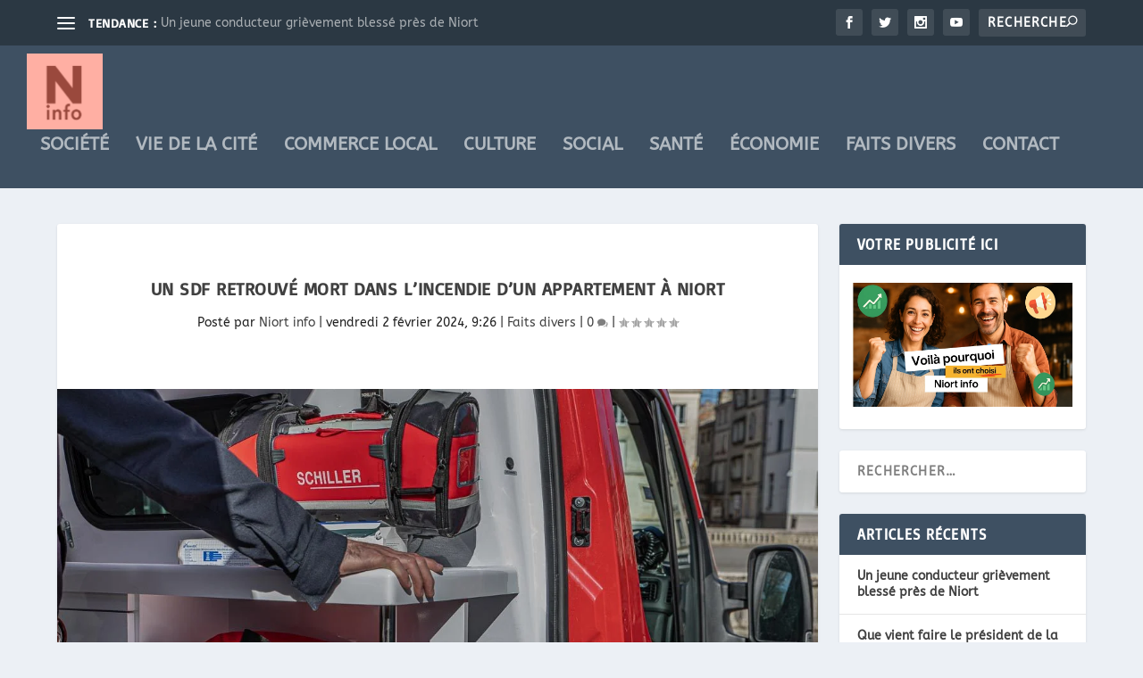

--- FILE ---
content_type: text/html; charset=UTF-8
request_url: https://niortinfo.media/incendie-mortel-niort/
body_size: 58297
content:
<!DOCTYPE html>
<!--[if IE 6]>
<html id="ie6" lang="fr-FR" itemscope itemtype="https://schema.org/WebPage">
<![endif]-->
<!--[if IE 7]>
<html id="ie7" lang="fr-FR" itemscope itemtype="https://schema.org/WebPage">
<![endif]-->
<!--[if IE 8]>
<html id="ie8" lang="fr-FR" itemscope itemtype="https://schema.org/WebPage">
<![endif]-->
<!--[if !(IE 6) | !(IE 7) | !(IE 8)  ]><!-->
<html lang="fr-FR" itemscope itemtype="https://schema.org/WebPage">
<!--<![endif]-->
<head>
	<meta charset="UTF-8" />
			
	<meta http-equiv="X-UA-Compatible" content="IE=edge">
	<link rel="pingback" href="https://niortinfo.media/xmlrpc.php" />

		<!--[if lt IE 9]>
	<script src="https://niortinfo.media/wp-content/themes/Extra/scripts/ext/html5.js" type="text/javascript"></script>
	<![endif]-->

	<script type="text/javascript">
		document.documentElement.className = 'js';
	</script>

	<meta name='robots' content='index, follow, max-image-preview:large, max-snippet:-1, max-video-preview:-1' />
<script type="text/javascript">
			let jqueryParams=[],jQuery=function(r){return jqueryParams=[...jqueryParams,r],jQuery},$=function(r){return jqueryParams=[...jqueryParams,r],$};window.jQuery=jQuery,window.$=jQuery;let customHeadScripts=!1;jQuery.fn=jQuery.prototype={},$.fn=jQuery.prototype={},jQuery.noConflict=function(r){if(window.jQuery)return jQuery=window.jQuery,$=window.jQuery,customHeadScripts=!0,jQuery.noConflict},jQuery.ready=function(r){jqueryParams=[...jqueryParams,r]},$.ready=function(r){jqueryParams=[...jqueryParams,r]},jQuery.load=function(r){jqueryParams=[...jqueryParams,r]},$.load=function(r){jqueryParams=[...jqueryParams,r]},jQuery.fn.ready=function(r){jqueryParams=[...jqueryParams,r]},$.fn.ready=function(r){jqueryParams=[...jqueryParams,r]};</script>
	<!-- This site is optimized with the Yoast SEO Premium plugin v26.8 (Yoast SEO v26.8) - https://yoast.com/product/yoast-seo-premium-wordpress/ -->
	<title>Un SDF retrouvé mort dans l&#039;incendie d&#039;un appartement à Niort &#8226; Niort info</title>
	<meta name="description" content="Au cours de l&#039;extinction du feu, les secours ont découvert un corps sans vie dont l&#039;identité n&#039;est pas connue." />
	<link rel="canonical" href="https://niortinfo.media/incendie-mortel-niort/" />
	<meta property="og:locale" content="fr_FR" />
	<meta property="og:type" content="article" />
	<meta property="og:title" content="Un SDF retrouvé mort dans l&#039;incendie d&#039;un appartement à Niort" />
	<meta property="og:description" content="Au cours de l&#039;extinction du feu, les secours ont découvert un corps sans vie dont l&#039;identité n&#039;est pas connue." />
	<meta property="og:url" content="https://niortinfo.media/incendie-mortel-niort/" />
	<meta property="og:site_name" content="Niort info" />
	<meta property="article:publisher" content="https://www.facebook.com/NIORTinfo/" />
	<meta property="article:published_time" content="2024-02-02T07:26:51+00:00" />
	<meta property="article:modified_time" content="2024-02-02T07:27:26+00:00" />
	<meta property="og:image" content="https://niortinfo.media/wp-content/uploads/2023/05/interieur-vehicule-secours-assistance-victimes-sapeur-pompiers-deux-sevres-3.jpg" />
	<meta property="og:image:width" content="1200" />
	<meta property="og:image:height" content="800" />
	<meta property="og:image:type" content="image/jpeg" />
	<meta name="author" content="Niort info" />
	<meta name="twitter:card" content="summary_large_image" />
	<meta name="twitter:creator" content="@niort_info" />
	<meta name="twitter:site" content="@niort_info" />
	<meta name="twitter:label1" content="Écrit par" />
	<meta name="twitter:data1" content="Niort info" />
	<meta name="twitter:label2" content="Durée de lecture estimée" />
	<meta name="twitter:data2" content="1 minute" />
	<script type="application/ld+json" class="yoast-schema-graph">{"@context":"https://schema.org","@graph":[{"@type":"Article","@id":"https://niortinfo.media/incendie-mortel-niort/#article","isPartOf":{"@id":"https://niortinfo.media/incendie-mortel-niort/"},"author":{"name":"Niort info","@id":"https://niortinfo.media/#/schema/person/278296220cfc78c5c6bb1f933f89c34d"},"headline":"Un SDF retrouvé mort dans l&rsquo;incendie d&rsquo;un appartement à Niort","datePublished":"2024-02-02T07:26:51+00:00","dateModified":"2024-02-02T07:27:26+00:00","mainEntityOfPage":{"@id":"https://niortinfo.media/incendie-mortel-niort/"},"wordCount":126,"commentCount":0,"publisher":{"@id":"https://niortinfo.media/#organization"},"image":{"@id":"https://niortinfo.media/incendie-mortel-niort/#primaryimage"},"thumbnailUrl":"https://niortinfo.media/wp-content/uploads/2023/05/interieur-vehicule-secours-assistance-victimes-sapeur-pompiers-deux-sevres-3.jpg","keywords":["Niort"],"articleSection":["Faits divers"],"inLanguage":"fr-FR","potentialAction":[{"@type":"CommentAction","name":"Comment","target":["https://niortinfo.media/incendie-mortel-niort/#respond"]}],"copyrightYear":"2024","copyrightHolder":{"@id":"https://niortinfo.media/#organization"}},{"@type":"WebPage","@id":"https://niortinfo.media/incendie-mortel-niort/","url":"https://niortinfo.media/incendie-mortel-niort/","name":"Un SDF retrouvé mort dans l'incendie d'un appartement à Niort &#8226; Niort info","isPartOf":{"@id":"https://niortinfo.media/#website"},"primaryImageOfPage":{"@id":"https://niortinfo.media/incendie-mortel-niort/#primaryimage"},"image":{"@id":"https://niortinfo.media/incendie-mortel-niort/#primaryimage"},"thumbnailUrl":"https://niortinfo.media/wp-content/uploads/2023/05/interieur-vehicule-secours-assistance-victimes-sapeur-pompiers-deux-sevres-3.jpg","datePublished":"2024-02-02T07:26:51+00:00","dateModified":"2024-02-02T07:27:26+00:00","description":"Au cours de l'extinction du feu, les secours ont découvert un corps sans vie dont l'identité n'est pas connue.","breadcrumb":{"@id":"https://niortinfo.media/incendie-mortel-niort/#breadcrumb"},"inLanguage":"fr-FR","potentialAction":[{"@type":"ReadAction","target":["https://niortinfo.media/incendie-mortel-niort/"]}]},{"@type":"ImageObject","inLanguage":"fr-FR","@id":"https://niortinfo.media/incendie-mortel-niort/#primaryimage","url":"https://niortinfo.media/wp-content/uploads/2023/05/interieur-vehicule-secours-assistance-victimes-sapeur-pompiers-deux-sevres-3.jpg","contentUrl":"https://niortinfo.media/wp-content/uploads/2023/05/interieur-vehicule-secours-assistance-victimes-sapeur-pompiers-deux-sevres-3.jpg","width":1200,"height":800},{"@type":"BreadcrumbList","@id":"https://niortinfo.media/incendie-mortel-niort/#breadcrumb","itemListElement":[{"@type":"ListItem","position":1,"name":"Accueil","item":"https://niortinfo.media/"},{"@type":"ListItem","position":2,"name":"Un SDF retrouvé mort dans l&rsquo;incendie d&rsquo;un appartement à Niort"}]},{"@type":"WebSite","@id":"https://niortinfo.media/#website","url":"https://niortinfo.media/","name":"Niort info","description":"Les infos de Niort et du niortais","publisher":{"@id":"https://niortinfo.media/#organization"},"potentialAction":[{"@type":"SearchAction","target":{"@type":"EntryPoint","urlTemplate":"https://niortinfo.media/?s={search_term_string}"},"query-input":{"@type":"PropertyValueSpecification","valueRequired":true,"valueName":"search_term_string"}}],"inLanguage":"fr-FR"},{"@type":"Organization","@id":"https://niortinfo.media/#organization","name":"Niort info","url":"https://niortinfo.media/","logo":{"@type":"ImageObject","inLanguage":"fr-FR","@id":"https://niortinfo.media/#/schema/logo/image/","url":"https://niortinfo.media/wp-content/uploads/2020/11/logo-Niort-Info.png","contentUrl":"https://niortinfo.media/wp-content/uploads/2020/11/logo-Niort-Info.png","width":1365,"height":1365,"caption":"Niort info"},"image":{"@id":"https://niortinfo.media/#/schema/logo/image/"},"sameAs":["https://www.facebook.com/NIORTinfo/","https://x.com/niort_info","https://www.instagram.com/niortinfo/","https://www.linkedin.com/company/niort-info","https://www.youtube.com/channel/UCPp8AMC7_ChLkW4LkktQLaQ"]},{"@type":"Person","@id":"https://niortinfo.media/#/schema/person/278296220cfc78c5c6bb1f933f89c34d","name":"Niort info","image":{"@type":"ImageObject","inLanguage":"fr-FR","@id":"https://niortinfo.media/#/schema/person/image/","url":"https://niortinfo.media/wp-content/uploads/2023/07/niort-info_avatar-96x96.png","contentUrl":"https://niortinfo.media/wp-content/uploads/2023/07/niort-info_avatar-96x96.png","caption":"Niort info"},"url":"https://niortinfo.media/author/emarteau/"}]}</script>
	<!-- / Yoast SEO Premium plugin. -->


<link rel='dns-prefetch' href='//www.googletagmanager.com' />
<link rel='dns-prefetch' href='//fonts.googleapis.com' />
<link rel='dns-prefetch' href='//pagead2.googlesyndication.com' />
<link rel='dns-prefetch' href='//fundingchoicesmessages.google.com' />
<link rel="alternate" type="application/rss+xml" title="Niort info &raquo; Flux" href="https://niortinfo.media/feed/" />
<link rel="alternate" type="application/rss+xml" title="Niort info &raquo; Flux des commentaires" href="https://niortinfo.media/comments/feed/" />
<link rel="alternate" type="application/rss+xml" title="Niort info &raquo; Un SDF retrouvé mort dans l&rsquo;incendie d&rsquo;un appartement à Niort Flux des commentaires" href="https://niortinfo.media/incendie-mortel-niort/feed/" />
<link rel="alternate" title="oEmbed (JSON)" type="application/json+oembed" href="https://niortinfo.media/wp-json/oembed/1.0/embed?url=https%3A%2F%2Fniortinfo.media%2Fincendie-mortel-niort%2F" />
<link rel="alternate" title="oEmbed (XML)" type="text/xml+oembed" href="https://niortinfo.media/wp-json/oembed/1.0/embed?url=https%3A%2F%2Fniortinfo.media%2Fincendie-mortel-niort%2F&#038;format=xml" />
<meta content="niortinfo v.1.0" name="generator"/><link data-optimized="2" rel="stylesheet" href="https://niortinfo.media/wp-content/litespeed/css/2e7e8325b9e3980eb93404464f7435ca.css?ver=b6002" />












<script type="text/javascript" src="https://niortinfo.media/wp-includes/js/jquery/jquery.min.js?ver=3.7.1" id="jquery-core-js"></script>

<script type="text/javascript" id="jquery-js-after">
/* <![CDATA[ */
jqueryParams.length&&$.each(jqueryParams,function(e,r){if("function"==typeof r){var n=String(r);n.replace("$","jQuery");var a=new Function("return "+n)();$(document).ready(a)}});
//# sourceURL=jquery-js-after
/* ]]> */
</script>

<!-- Extrait de code de la balise Google (gtag.js) ajouté par Site Kit -->
<!-- Extrait Google Analytics ajouté par Site Kit -->
<script type="text/javascript" src="https://www.googletagmanager.com/gtag/js?id=GT-573WBHD" id="google_gtagjs-js" async></script>
<script type="text/javascript" id="google_gtagjs-js-after">
/* <![CDATA[ */
window.dataLayer = window.dataLayer || [];function gtag(){dataLayer.push(arguments);}
gtag("set","linker",{"domains":["niortinfo.media"]});
gtag("js", new Date());
gtag("set", "developer_id.dZTNiMT", true);
gtag("config", "GT-573WBHD");
//# sourceURL=google_gtagjs-js-after
/* ]]> */
</script>
<script type="text/javascript" id="sib-front-js-js-extra">
/* <![CDATA[ */
var sibErrMsg = {"invalidMail":"Veuillez entrer une adresse e-mail valide.","requiredField":"Veuillez compl\u00e9ter les champs obligatoires.","invalidDateFormat":"Veuillez entrer une date valide.","invalidSMSFormat":"Veuillez entrer une num\u00e9ro de t\u00e9l\u00e9phone valide."};
var ajax_sib_front_object = {"ajax_url":"https://niortinfo.media/wp-admin/admin-ajax.php","ajax_nonce":"9d9b8b6699","flag_url":"https://niortinfo.media/wp-content/plugins/mailin/img/flags/"};
//# sourceURL=sib-front-js-js-extra
/* ]]> */
</script>

<link rel="https://api.w.org/" href="https://niortinfo.media/wp-json/" /><link rel="alternate" title="JSON" type="application/json" href="https://niortinfo.media/wp-json/wp/v2/posts/12977" /><link rel="EditURI" type="application/rsd+xml" title="RSD" href="https://niortinfo.media/xmlrpc.php?rsd" />
<meta name="generator" content="WordPress 6.9" />
<link rel='shortlink' href='https://niortinfo.media/?p=12977' />

<!-- This site is using AdRotate v5.17.2 to display their advertisements - https://ajdg.solutions/ -->
<!-- AdRotate CSS -->

<!-- /AdRotate CSS -->

<meta name="generator" content="Site Kit by Google 1.171.0" />        
<script>document.documentElement.className += " js";</script>
<meta name="viewport" content="width=device-width, initial-scale=1.0, maximum-scale=1.0, user-scalable=1" />
<!-- Balises Meta Google AdSense ajoutées par Site Kit -->
<meta name="google-adsense-platform-account" content="ca-host-pub-2644536267352236">
<meta name="google-adsense-platform-domain" content="sitekit.withgoogle.com">
<!-- Fin des balises Meta End Google AdSense ajoutées par Site Kit -->
<script type="text/javascript" src="https://cdn.by.wonderpush.com/sdk/1.1/wonderpush-loader.min.js" async></script>
<script type="text/javascript">
  window.WonderPush = window.WonderPush || [];
  window.WonderPush.push(['init', {"customDomain":"https:\/\/niortinfo.media\/wp-content\/plugins\/mailin\/","serviceWorkerUrl":"wonderpush-worker-loader.min.js?webKey=2328f40e40a1c1f68d6a153dc0c9392ee0278ccf2efd5518706384d3f2b23695","frameUrl":"wonderpush.min.html","webKey":"2328f40e40a1c1f68d6a153dc0c9392ee0278ccf2efd5518706384d3f2b23695"}]);
</script>
<!-- Extrait Google AdSense ajouté par Site Kit -->
<script type="text/javascript" async="async" src="https://pagead2.googlesyndication.com/pagead/js/adsbygoogle.js?client=ca-pub-7694498029318590&amp;host=ca-host-pub-2644536267352236" crossorigin="anonymous"></script>

<!-- End Google AdSense snippet added by Site Kit -->

<!-- Google AdSense Ad Blocking Recovery snippet added by Site Kit -->
<script async src="https://fundingchoicesmessages.google.com/i/pub-7694498029318590?ers=1" nonce="op5Bp5XUHrr3ZG55fZSZDw"></script><script nonce="op5Bp5XUHrr3ZG55fZSZDw">(function() {function signalGooglefcPresent() {if (!window.frames['googlefcPresent']) {if (document.body) {const iframe = document.createElement('iframe'); iframe.style = 'width: 0; height: 0; border: none; z-index: -1000; left: -1000px; top: -1000px;'; iframe.style.display = 'none'; iframe.name = 'googlefcPresent'; document.body.appendChild(iframe);} else {setTimeout(signalGooglefcPresent, 0);}}}signalGooglefcPresent();})();</script>
<!-- End Google AdSense Ad Blocking Recovery snippet added by Site Kit -->

<!-- Extrait Google AdSense de protection contre les erreurs Incitation à réautoriser les annonces ajouté par Site Kit -->
<script>(function(){'use strict';function aa(a){var b=0;return function(){return b<a.length?{done:!1,value:a[b++]}:{done:!0}}}var ba="function"==typeof Object.defineProperties?Object.defineProperty:function(a,b,c){if(a==Array.prototype||a==Object.prototype)return a;a[b]=c.value;return a};
function ca(a){a=["object"==typeof globalThis&&globalThis,a,"object"==typeof window&&window,"object"==typeof self&&self,"object"==typeof global&&global];for(var b=0;b<a.length;++b){var c=a[b];if(c&&c.Math==Math)return c}throw Error("Cannot find global object");}var da=ca(this);function k(a,b){if(b)a:{var c=da;a=a.split(".");for(var d=0;d<a.length-1;d++){var e=a[d];if(!(e in c))break a;c=c[e]}a=a[a.length-1];d=c[a];b=b(d);b!=d&&null!=b&&ba(c,a,{configurable:!0,writable:!0,value:b})}}
function ea(a){return a.raw=a}function m(a){var b="undefined"!=typeof Symbol&&Symbol.iterator&&a[Symbol.iterator];if(b)return b.call(a);if("number"==typeof a.length)return{next:aa(a)};throw Error(String(a)+" is not an iterable or ArrayLike");}function fa(a){for(var b,c=[];!(b=a.next()).done;)c.push(b.value);return c}var ha="function"==typeof Object.create?Object.create:function(a){function b(){}b.prototype=a;return new b},n;
if("function"==typeof Object.setPrototypeOf)n=Object.setPrototypeOf;else{var q;a:{var ia={a:!0},ja={};try{ja.__proto__=ia;q=ja.a;break a}catch(a){}q=!1}n=q?function(a,b){a.__proto__=b;if(a.__proto__!==b)throw new TypeError(a+" is not extensible");return a}:null}var ka=n;
function r(a,b){a.prototype=ha(b.prototype);a.prototype.constructor=a;if(ka)ka(a,b);else for(var c in b)if("prototype"!=c)if(Object.defineProperties){var d=Object.getOwnPropertyDescriptor(b,c);d&&Object.defineProperty(a,c,d)}else a[c]=b[c];a.A=b.prototype}function la(){for(var a=Number(this),b=[],c=a;c<arguments.length;c++)b[c-a]=arguments[c];return b}k("Number.MAX_SAFE_INTEGER",function(){return 9007199254740991});
k("Number.isFinite",function(a){return a?a:function(b){return"number"!==typeof b?!1:!isNaN(b)&&Infinity!==b&&-Infinity!==b}});k("Number.isInteger",function(a){return a?a:function(b){return Number.isFinite(b)?b===Math.floor(b):!1}});k("Number.isSafeInteger",function(a){return a?a:function(b){return Number.isInteger(b)&&Math.abs(b)<=Number.MAX_SAFE_INTEGER}});
k("Math.trunc",function(a){return a?a:function(b){b=Number(b);if(isNaN(b)||Infinity===b||-Infinity===b||0===b)return b;var c=Math.floor(Math.abs(b));return 0>b?-c:c}});k("Object.is",function(a){return a?a:function(b,c){return b===c?0!==b||1/b===1/c:b!==b&&c!==c}});k("Array.prototype.includes",function(a){return a?a:function(b,c){var d=this;d instanceof String&&(d=String(d));var e=d.length;c=c||0;for(0>c&&(c=Math.max(c+e,0));c<e;c++){var f=d[c];if(f===b||Object.is(f,b))return!0}return!1}});
k("String.prototype.includes",function(a){return a?a:function(b,c){if(null==this)throw new TypeError("The 'this' value for String.prototype.includes must not be null or undefined");if(b instanceof RegExp)throw new TypeError("First argument to String.prototype.includes must not be a regular expression");return-1!==this.indexOf(b,c||0)}});/*

 Copyright The Closure Library Authors.
 SPDX-License-Identifier: Apache-2.0
*/
var t=this||self;function v(a){return a};var w,x;a:{for(var ma=["CLOSURE_FLAGS"],y=t,z=0;z<ma.length;z++)if(y=y[ma[z]],null==y){x=null;break a}x=y}var na=x&&x[610401301];w=null!=na?na:!1;var A,oa=t.navigator;A=oa?oa.userAgentData||null:null;function B(a){return w?A?A.brands.some(function(b){return(b=b.brand)&&-1!=b.indexOf(a)}):!1:!1}function C(a){var b;a:{if(b=t.navigator)if(b=b.userAgent)break a;b=""}return-1!=b.indexOf(a)};function D(){return w?!!A&&0<A.brands.length:!1}function E(){return D()?B("Chromium"):(C("Chrome")||C("CriOS"))&&!(D()?0:C("Edge"))||C("Silk")};var pa=D()?!1:C("Trident")||C("MSIE");!C("Android")||E();E();C("Safari")&&(E()||(D()?0:C("Coast"))||(D()?0:C("Opera"))||(D()?0:C("Edge"))||(D()?B("Microsoft Edge"):C("Edg/"))||D()&&B("Opera"));var qa={},F=null;var ra="undefined"!==typeof Uint8Array,sa=!pa&&"function"===typeof btoa;function G(){return"function"===typeof BigInt};var H=0,I=0;function ta(a){var b=0>a;a=Math.abs(a);var c=a>>>0;a=Math.floor((a-c)/4294967296);b&&(c=m(ua(c,a)),b=c.next().value,a=c.next().value,c=b);H=c>>>0;I=a>>>0}function va(a,b){b>>>=0;a>>>=0;if(2097151>=b)var c=""+(4294967296*b+a);else G()?c=""+(BigInt(b)<<BigInt(32)|BigInt(a)):(c=(a>>>24|b<<8)&16777215,b=b>>16&65535,a=(a&16777215)+6777216*c+6710656*b,c+=8147497*b,b*=2,1E7<=a&&(c+=Math.floor(a/1E7),a%=1E7),1E7<=c&&(b+=Math.floor(c/1E7),c%=1E7),c=b+wa(c)+wa(a));return c}
function wa(a){a=String(a);return"0000000".slice(a.length)+a}function ua(a,b){b=~b;a?a=~a+1:b+=1;return[a,b]};var J;J="function"===typeof Symbol&&"symbol"===typeof Symbol()?Symbol():void 0;var xa=J?function(a,b){a[J]|=b}:function(a,b){void 0!==a.g?a.g|=b:Object.defineProperties(a,{g:{value:b,configurable:!0,writable:!0,enumerable:!1}})},K=J?function(a){return a[J]|0}:function(a){return a.g|0},L=J?function(a){return a[J]}:function(a){return a.g},M=J?function(a,b){a[J]=b;return a}:function(a,b){void 0!==a.g?a.g=b:Object.defineProperties(a,{g:{value:b,configurable:!0,writable:!0,enumerable:!1}});return a};function ya(a,b){M(b,(a|0)&-14591)}function za(a,b){M(b,(a|34)&-14557)}
function Aa(a){a=a>>14&1023;return 0===a?536870912:a};var N={},Ba={};function Ca(a){return!(!a||"object"!==typeof a||a.g!==Ba)}function Da(a){return null!==a&&"object"===typeof a&&!Array.isArray(a)&&a.constructor===Object}function P(a,b,c){if(!Array.isArray(a)||a.length)return!1;var d=K(a);if(d&1)return!0;if(!(b&&(Array.isArray(b)?b.includes(c):b.has(c))))return!1;M(a,d|1);return!0}Object.freeze(new function(){});Object.freeze(new function(){});var Ea=/^-?([1-9][0-9]*|0)(\.[0-9]+)?$/;var Q;function Fa(a,b){Q=b;a=new a(b);Q=void 0;return a}
function R(a,b,c){null==a&&(a=Q);Q=void 0;if(null==a){var d=96;c?(a=[c],d|=512):a=[];b&&(d=d&-16760833|(b&1023)<<14)}else{if(!Array.isArray(a))throw Error();d=K(a);if(d&64)return a;d|=64;if(c&&(d|=512,c!==a[0]))throw Error();a:{c=a;var e=c.length;if(e){var f=e-1;if(Da(c[f])){d|=256;b=f-(+!!(d&512)-1);if(1024<=b)throw Error();d=d&-16760833|(b&1023)<<14;break a}}if(b){b=Math.max(b,e-(+!!(d&512)-1));if(1024<b)throw Error();d=d&-16760833|(b&1023)<<14}}}M(a,d);return a};function Ga(a){switch(typeof a){case "number":return isFinite(a)?a:String(a);case "boolean":return a?1:0;case "object":if(a)if(Array.isArray(a)){if(P(a,void 0,0))return}else if(ra&&null!=a&&a instanceof Uint8Array){if(sa){for(var b="",c=0,d=a.length-10240;c<d;)b+=String.fromCharCode.apply(null,a.subarray(c,c+=10240));b+=String.fromCharCode.apply(null,c?a.subarray(c):a);a=btoa(b)}else{void 0===b&&(b=0);if(!F){F={};c="ABCDEFGHIJKLMNOPQRSTUVWXYZabcdefghijklmnopqrstuvwxyz0123456789".split("");d=["+/=",
"+/","-_=","-_.","-_"];for(var e=0;5>e;e++){var f=c.concat(d[e].split(""));qa[e]=f;for(var g=0;g<f.length;g++){var h=f[g];void 0===F[h]&&(F[h]=g)}}}b=qa[b];c=Array(Math.floor(a.length/3));d=b[64]||"";for(e=f=0;f<a.length-2;f+=3){var l=a[f],p=a[f+1];h=a[f+2];g=b[l>>2];l=b[(l&3)<<4|p>>4];p=b[(p&15)<<2|h>>6];h=b[h&63];c[e++]=g+l+p+h}g=0;h=d;switch(a.length-f){case 2:g=a[f+1],h=b[(g&15)<<2]||d;case 1:a=a[f],c[e]=b[a>>2]+b[(a&3)<<4|g>>4]+h+d}a=c.join("")}return a}}return a};function Ha(a,b,c){a=Array.prototype.slice.call(a);var d=a.length,e=b&256?a[d-1]:void 0;d+=e?-1:0;for(b=b&512?1:0;b<d;b++)a[b]=c(a[b]);if(e){b=a[b]={};for(var f in e)Object.prototype.hasOwnProperty.call(e,f)&&(b[f]=c(e[f]))}return a}function Ia(a,b,c,d,e){if(null!=a){if(Array.isArray(a))a=P(a,void 0,0)?void 0:e&&K(a)&2?a:Ja(a,b,c,void 0!==d,e);else if(Da(a)){var f={},g;for(g in a)Object.prototype.hasOwnProperty.call(a,g)&&(f[g]=Ia(a[g],b,c,d,e));a=f}else a=b(a,d);return a}}
function Ja(a,b,c,d,e){var f=d||c?K(a):0;d=d?!!(f&32):void 0;a=Array.prototype.slice.call(a);for(var g=0;g<a.length;g++)a[g]=Ia(a[g],b,c,d,e);c&&c(f,a);return a}function Ka(a){return a.s===N?a.toJSON():Ga(a)};function La(a,b,c){c=void 0===c?za:c;if(null!=a){if(ra&&a instanceof Uint8Array)return b?a:new Uint8Array(a);if(Array.isArray(a)){var d=K(a);if(d&2)return a;b&&(b=0===d||!!(d&32)&&!(d&64||!(d&16)));return b?M(a,(d|34)&-12293):Ja(a,La,d&4?za:c,!0,!0)}a.s===N&&(c=a.h,d=L(c),a=d&2?a:Fa(a.constructor,Ma(c,d,!0)));return a}}function Ma(a,b,c){var d=c||b&2?za:ya,e=!!(b&32);a=Ha(a,b,function(f){return La(f,e,d)});xa(a,32|(c?2:0));return a};function Na(a,b){a=a.h;return Oa(a,L(a),b)}function Oa(a,b,c,d){if(-1===c)return null;if(c>=Aa(b)){if(b&256)return a[a.length-1][c]}else{var e=a.length;if(d&&b&256&&(d=a[e-1][c],null!=d))return d;b=c+(+!!(b&512)-1);if(b<e)return a[b]}}function Pa(a,b,c,d,e){var f=Aa(b);if(c>=f||e){var g=b;if(b&256)e=a[a.length-1];else{if(null==d)return;e=a[f+(+!!(b&512)-1)]={};g|=256}e[c]=d;c<f&&(a[c+(+!!(b&512)-1)]=void 0);g!==b&&M(a,g)}else a[c+(+!!(b&512)-1)]=d,b&256&&(a=a[a.length-1],c in a&&delete a[c])}
function Qa(a,b){var c=Ra;var d=void 0===d?!1:d;var e=a.h;var f=L(e),g=Oa(e,f,b,d);if(null!=g&&"object"===typeof g&&g.s===N)c=g;else if(Array.isArray(g)){var h=K(g),l=h;0===l&&(l|=f&32);l|=f&2;l!==h&&M(g,l);c=new c(g)}else c=void 0;c!==g&&null!=c&&Pa(e,f,b,c,d);e=c;if(null==e)return e;a=a.h;f=L(a);f&2||(g=e,c=g.h,h=L(c),g=h&2?Fa(g.constructor,Ma(c,h,!1)):g,g!==e&&(e=g,Pa(a,f,b,e,d)));return e}function Sa(a,b){a=Na(a,b);return null==a||"string"===typeof a?a:void 0}
function Ta(a,b){var c=void 0===c?0:c;a=Na(a,b);if(null!=a)if(b=typeof a,"number"===b?Number.isFinite(a):"string"!==b?0:Ea.test(a))if("number"===typeof a){if(a=Math.trunc(a),!Number.isSafeInteger(a)){ta(a);b=H;var d=I;if(a=d&2147483648)b=~b+1>>>0,d=~d>>>0,0==b&&(d=d+1>>>0);b=4294967296*d+(b>>>0);a=a?-b:b}}else if(b=Math.trunc(Number(a)),Number.isSafeInteger(b))a=String(b);else{if(b=a.indexOf("."),-1!==b&&(a=a.substring(0,b)),!("-"===a[0]?20>a.length||20===a.length&&-922337<Number(a.substring(0,7)):
19>a.length||19===a.length&&922337>Number(a.substring(0,6)))){if(16>a.length)ta(Number(a));else if(G())a=BigInt(a),H=Number(a&BigInt(4294967295))>>>0,I=Number(a>>BigInt(32)&BigInt(4294967295));else{b=+("-"===a[0]);I=H=0;d=a.length;for(var e=b,f=(d-b)%6+b;f<=d;e=f,f+=6)e=Number(a.slice(e,f)),I*=1E6,H=1E6*H+e,4294967296<=H&&(I+=Math.trunc(H/4294967296),I>>>=0,H>>>=0);b&&(b=m(ua(H,I)),a=b.next().value,b=b.next().value,H=a,I=b)}a=H;b=I;b&2147483648?G()?a=""+(BigInt(b|0)<<BigInt(32)|BigInt(a>>>0)):(b=
m(ua(a,b)),a=b.next().value,b=b.next().value,a="-"+va(a,b)):a=va(a,b)}}else a=void 0;return null!=a?a:c}function S(a,b){a=Sa(a,b);return null!=a?a:""};function T(a,b,c){this.h=R(a,b,c)}T.prototype.toJSON=function(){return Ua(this,Ja(this.h,Ka,void 0,void 0,!1),!0)};T.prototype.s=N;T.prototype.toString=function(){return Ua(this,this.h,!1).toString()};
function Ua(a,b,c){var d=a.constructor.v,e=L(c?a.h:b);a=b.length;if(!a)return b;var f;if(Da(c=b[a-1])){a:{var g=c;var h={},l=!1,p;for(p in g)if(Object.prototype.hasOwnProperty.call(g,p)){var u=g[p];if(Array.isArray(u)){var jb=u;if(P(u,d,+p)||Ca(u)&&0===u.size)u=null;u!=jb&&(l=!0)}null!=u?h[p]=u:l=!0}if(l){for(var O in h){g=h;break a}g=null}}g!=c&&(f=!0);a--}for(p=+!!(e&512)-1;0<a;a--){O=a-1;c=b[O];O-=p;if(!(null==c||P(c,d,O)||Ca(c)&&0===c.size))break;var kb=!0}if(!f&&!kb)return b;b=Array.prototype.slice.call(b,
0,a);g&&b.push(g);return b};function Va(a){return function(b){if(null==b||""==b)b=new a;else{b=JSON.parse(b);if(!Array.isArray(b))throw Error(void 0);xa(b,32);b=Fa(a,b)}return b}};function Wa(a){this.h=R(a)}r(Wa,T);var Xa=Va(Wa);var U;function V(a){this.g=a}V.prototype.toString=function(){return this.g+""};var Ya={};function Za(a){if(void 0===U){var b=null;var c=t.trustedTypes;if(c&&c.createPolicy){try{b=c.createPolicy("goog#html",{createHTML:v,createScript:v,createScriptURL:v})}catch(d){t.console&&t.console.error(d.message)}U=b}else U=b}a=(b=U)?b.createScriptURL(a):a;return new V(a,Ya)};function $a(){return Math.floor(2147483648*Math.random()).toString(36)+Math.abs(Math.floor(2147483648*Math.random())^Date.now()).toString(36)};function ab(a,b){b=String(b);"application/xhtml+xml"===a.contentType&&(b=b.toLowerCase());return a.createElement(b)}function bb(a){this.g=a||t.document||document};/*

 SPDX-License-Identifier: Apache-2.0
*/
function cb(a,b){a.src=b instanceof V&&b.constructor===V?b.g:"type_error:TrustedResourceUrl";var c,d;(c=(b=null==(d=(c=(a.ownerDocument&&a.ownerDocument.defaultView||window).document).querySelector)?void 0:d.call(c,"script[nonce]"))?b.nonce||b.getAttribute("nonce")||"":"")&&a.setAttribute("nonce",c)};function db(a){a=void 0===a?document:a;return a.createElement("script")};function eb(a,b,c,d,e,f){try{var g=a.g,h=db(g);h.async=!0;cb(h,b);g.head.appendChild(h);h.addEventListener("load",function(){e();d&&g.head.removeChild(h)});h.addEventListener("error",function(){0<c?eb(a,b,c-1,d,e,f):(d&&g.head.removeChild(h),f())})}catch(l){f()}};var fb=t.atob("aHR0cHM6Ly93d3cuZ3N0YXRpYy5jb20vaW1hZ2VzL2ljb25zL21hdGVyaWFsL3N5c3RlbS8xeC93YXJuaW5nX2FtYmVyXzI0ZHAucG5n"),gb=t.atob("WW91IGFyZSBzZWVpbmcgdGhpcyBtZXNzYWdlIGJlY2F1c2UgYWQgb3Igc2NyaXB0IGJsb2NraW5nIHNvZnR3YXJlIGlzIGludGVyZmVyaW5nIHdpdGggdGhpcyBwYWdlLg=="),hb=t.atob("RGlzYWJsZSBhbnkgYWQgb3Igc2NyaXB0IGJsb2NraW5nIHNvZnR3YXJlLCB0aGVuIHJlbG9hZCB0aGlzIHBhZ2Uu");function ib(a,b,c){this.i=a;this.u=b;this.o=c;this.g=null;this.j=[];this.m=!1;this.l=new bb(this.i)}
function lb(a){if(a.i.body&&!a.m){var b=function(){mb(a);t.setTimeout(function(){nb(a,3)},50)};eb(a.l,a.u,2,!0,function(){t[a.o]||b()},b);a.m=!0}}
function mb(a){for(var b=W(1,5),c=0;c<b;c++){var d=X(a);a.i.body.appendChild(d);a.j.push(d)}b=X(a);b.style.bottom="0";b.style.left="0";b.style.position="fixed";b.style.width=W(100,110).toString()+"%";b.style.zIndex=W(2147483544,2147483644).toString();b.style.backgroundColor=ob(249,259,242,252,219,229);b.style.boxShadow="0 0 12px #888";b.style.color=ob(0,10,0,10,0,10);b.style.display="flex";b.style.justifyContent="center";b.style.fontFamily="Roboto, Arial";c=X(a);c.style.width=W(80,85).toString()+
"%";c.style.maxWidth=W(750,775).toString()+"px";c.style.margin="24px";c.style.display="flex";c.style.alignItems="flex-start";c.style.justifyContent="center";d=ab(a.l.g,"IMG");d.className=$a();d.src=fb;d.alt="Warning icon";d.style.height="24px";d.style.width="24px";d.style.paddingRight="16px";var e=X(a),f=X(a);f.style.fontWeight="bold";f.textContent=gb;var g=X(a);g.textContent=hb;Y(a,e,f);Y(a,e,g);Y(a,c,d);Y(a,c,e);Y(a,b,c);a.g=b;a.i.body.appendChild(a.g);b=W(1,5);for(c=0;c<b;c++)d=X(a),a.i.body.appendChild(d),
a.j.push(d)}function Y(a,b,c){for(var d=W(1,5),e=0;e<d;e++){var f=X(a);b.appendChild(f)}b.appendChild(c);c=W(1,5);for(d=0;d<c;d++)e=X(a),b.appendChild(e)}function W(a,b){return Math.floor(a+Math.random()*(b-a))}function ob(a,b,c,d,e,f){return"rgb("+W(Math.max(a,0),Math.min(b,255)).toString()+","+W(Math.max(c,0),Math.min(d,255)).toString()+","+W(Math.max(e,0),Math.min(f,255)).toString()+")"}function X(a){a=ab(a.l.g,"DIV");a.className=$a();return a}
function nb(a,b){0>=b||null!=a.g&&0!==a.g.offsetHeight&&0!==a.g.offsetWidth||(pb(a),mb(a),t.setTimeout(function(){nb(a,b-1)},50))}function pb(a){for(var b=m(a.j),c=b.next();!c.done;c=b.next())(c=c.value)&&c.parentNode&&c.parentNode.removeChild(c);a.j=[];(b=a.g)&&b.parentNode&&b.parentNode.removeChild(b);a.g=null};function qb(a,b,c,d,e){function f(l){document.body?g(document.body):0<l?t.setTimeout(function(){f(l-1)},e):b()}function g(l){l.appendChild(h);t.setTimeout(function(){h?(0!==h.offsetHeight&&0!==h.offsetWidth?b():a(),h.parentNode&&h.parentNode.removeChild(h)):a()},d)}var h=rb(c);f(3)}function rb(a){var b=document.createElement("div");b.className=a;b.style.width="1px";b.style.height="1px";b.style.position="absolute";b.style.left="-10000px";b.style.top="-10000px";b.style.zIndex="-10000";return b};function Ra(a){this.h=R(a)}r(Ra,T);function sb(a){this.h=R(a)}r(sb,T);var tb=Va(sb);function ub(a){var b=la.apply(1,arguments);if(0===b.length)return Za(a[0]);for(var c=a[0],d=0;d<b.length;d++)c+=encodeURIComponent(b[d])+a[d+1];return Za(c)};function vb(a){if(!a)return null;a=Sa(a,4);var b;null===a||void 0===a?b=null:b=Za(a);return b};var wb=ea([""]),xb=ea([""]);function yb(a,b){this.m=a;this.o=new bb(a.document);this.g=b;this.j=S(this.g,1);this.u=vb(Qa(this.g,2))||ub(wb);this.i=!1;b=vb(Qa(this.g,13))||ub(xb);this.l=new ib(a.document,b,S(this.g,12))}yb.prototype.start=function(){zb(this)};
function zb(a){Ab(a);eb(a.o,a.u,3,!1,function(){a:{var b=a.j;var c=t.btoa(b);if(c=t[c]){try{var d=Xa(t.atob(c))}catch(e){b=!1;break a}b=b===Sa(d,1)}else b=!1}b?Z(a,S(a.g,14)):(Z(a,S(a.g,8)),lb(a.l))},function(){qb(function(){Z(a,S(a.g,7));lb(a.l)},function(){return Z(a,S(a.g,6))},S(a.g,9),Ta(a.g,10),Ta(a.g,11))})}function Z(a,b){a.i||(a.i=!0,a=new a.m.XMLHttpRequest,a.open("GET",b,!0),a.send())}function Ab(a){var b=t.btoa(a.j);a.m[b]&&Z(a,S(a.g,5))};(function(a,b){t[a]=function(){var c=la.apply(0,arguments);t[a]=function(){};b.call.apply(b,[null].concat(c instanceof Array?c:fa(m(c))))}})("__h82AlnkH6D91__",function(a){"function"===typeof window.atob&&(new yb(window,tb(window.atob(a)))).start()});}).call(this);

window.__h82AlnkH6D91__("[base64]/[base64]/[base64]/[base64]");</script>
<!-- Extrait de fin Google AdSense de protection contre les erreurs Incitation à réautoriser les annonces ajouté par Site Kit -->
<link rel="icon" href="https://niortinfo.media/wp-content/uploads/2020/05/cropped-logo-Niort-Info-32x32.png" sizes="32x32" />
<link rel="icon" href="https://niortinfo.media/wp-content/uploads/2020/05/cropped-logo-Niort-Info-192x192.png" sizes="192x192" />
<link rel="apple-touch-icon" href="https://niortinfo.media/wp-content/uploads/2020/05/cropped-logo-Niort-Info-180x180.png" />
<meta name="msapplication-TileImage" content="https://niortinfo.media/wp-content/uploads/2020/05/cropped-logo-Niort-Info-270x270.png" />
<style id="et-critical-inline-css"></style>
</head>
<body class="wp-singular post-template-default single single-post postid-12977 single-format-standard wp-theme-Extra wp-child-theme-niortinfo et_extra et_fullwidth_nav et_fixed_nav et_pb_gutters3 et_primary_nav_dropdown_animation_Default et_secondary_nav_dropdown_animation_Default with_sidebar with_sidebar_right et_includes_sidebar et-db">
	<div id="page-container" class="page-container">
				<!-- Header -->
		<header class="header left-right">
						<!-- #top-header -->
			<div id="top-header" style="">
				<div class="container">

					<!-- Secondary Nav -->
											<div id="et-secondary-nav" class="et-trending">
						
							<!-- ET Trending -->
							<div id="et-trending">

								<!-- ET Trending Button -->
								<a id="et-trending-button" href="#" title="">
									<span></span>
									<span></span>
									<span></span>
								</a>

								<!-- ET Trending Label -->
								<h4 id="et-trending-label">
									TENDANCE :								</h4>

								<!-- ET Trending Post Loop -->
								<div id='et-trending-container'>
																											<div id="et-trending-post-19467" class="et-trending-post et-trending-latest">
											<a href="https://niortinfo.media/accident-arbre-val-mignon/">Un jeune conducteur grièvement blessé près de Niort</a>
										</div>
																			<div id="et-trending-post-19465" class="et-trending-post">
											<a href="https://niortinfo.media/visite-region-entreprises-deux-sevres/">Que vient faire le président de la Région la semaine pr...</a>
										</div>
																			<div id="et-trending-post-19446" class="et-trending-post">
											<a href="https://niortinfo.media/restauration-scolaire-colleges-deux-sevres/">Repas dans les collèges : les Deux-Sèvres font le choix...</a>
										</div>
																			<div id="et-trending-post-19452" class="et-trending-post">
											<a href="https://niortinfo.media/demolition-reconstruction-rue-pont-niort/">Démolition et reconstruction rue du Pont à Niort</a>
										</div>
																			<div id="et-trending-post-19437" class="et-trending-post">
											<a href="https://niortinfo.media/camji-programme-fevrier/">Au programme du Camji de Niort en février</a>
										</div>
																			<div id="et-trending-post-19441" class="et-trending-post">
											<a href="https://niortinfo.media/loto-solidaire-epannes/">Un loto solidaire à Epannes samedi prochain</a>
										</div>
																			<div id="et-trending-post-19429" class="et-trending-post">
											<a href="https://niortinfo.media/niort-conservatoire-musique/">A Niort, le conservatoire veut mettre en avant ses tale...</a>
										</div>
																			<div id="et-trending-post-19424" class="et-trending-post">
											<a href="https://niortinfo.media/collisison-route-deux-sevres-quatre-blesses/">Quatre blessés, dont une fillette de 5 ans, entre Niort...</a>
										</div>
																			<div id="et-trending-post-19421" class="et-trending-post">
											<a href="https://niortinfo.media/tailles-arbres-fruitiers-niort/">Tout savoir sur la greffe des arbres fruitiers à Niort</a>
										</div>
																			<div id="et-trending-post-19416" class="et-trending-post">
											<a href="https://niortinfo.media/creation-equipe-foot-femnine-aiffres-fors-prahecq/">Football : un club proche de Niort veut créer une équip...</a>
										</div>
																			<div id="et-trending-post-19402" class="et-trending-post">
											<a href="https://niortinfo.media/grippe-bronchiolite-covid-bilan-janvier-2026/">Grippes, Covid : une légère hausse des cas dans le sud ...</a>
										</div>
																			<div id="et-trending-post-19399" class="et-trending-post">
											<a href="https://niortinfo.media/artisanat-moins-8000-entreprises-nouvelle-aquitaine/">Artisanat : 8000 entreprises de moins en 2025 dans la r...</a>
										</div>
																			<div id="et-trending-post-19395" class="et-trending-post">
											<a href="https://niortinfo.media/elections-municipales-modalite-candidatures-deux-sevres/">Élections municipales des 15 et 22 mars 2026 : comment ...</a>
										</div>
																			<div id="et-trending-post-19388" class="et-trending-post">
											<a href="https://niortinfo.media/niort-canopee-calendrier-plantations-arbres/">A Niort, des milliers d&rsquo;arbres plantés cet hiver</a>
										</div>
																			<div id="et-trending-post-19385" class="et-trending-post">
											<a href="https://niortinfo.media/tandem-79-difficulte/">Pourquoi TANDEM 79 ne peut plus accueillir d&rsquo;enfa...</a>
										</div>
																			<div id="et-trending-post-19383" class="et-trending-post">
											<a href="https://niortinfo.media/niort-depot-sapin-noel/">A Niort, que faire de son sapin de Noël ?</a>
										</div>
																			<div id="et-trending-post-19363" class="et-trending-post">
											<a href="https://niortinfo.media/brocante-mauze-mignon-janvier-2026/">Mauzé-sur-le-Mignon renoue dimanche avec sa grande broc...</a>
										</div>
																			<div id="et-trending-post-19370" class="et-trending-post">
											<a href="https://niortinfo.media/incendie-parking-concession-envergure-niort-bmw/">Un incendie détruit trois BMW sur le parking d’une conc...</a>
										</div>
																			<div id="et-trending-post-19367" class="et-trending-post">
											<a href="https://niortinfo.media/confederation-paysanne-manifestation-prefecture-niort/">Des paysans de la Confédération manifestent devant la p...</a>
										</div>
																			<div id="et-trending-post-19357" class="et-trending-post">
											<a href="https://niortinfo.media/recensement-niort-population-2026/">Niort lance son recensement de la population 2026</a>
										</div>
																			<div id="et-trending-post-19350" class="et-trending-post">
											<a href="https://niortinfo.media/week-end-ludique-saint-maxire/">Un week-end ludique près de Niort</a>
										</div>
																			<div id="et-trending-post-19248" class="et-trending-post">
											<a href="https://niortinfo.media/solidarite-cagnotte-incendie-mauze-sur-mignon/">Les flammes ont tout dévasté : une cagnotte en ligne à ...</a>
										</div>
																			<div id="et-trending-post-19326" class="et-trending-post">
											<a href="https://niortinfo.media/grippe-covid-bronchiolite-deux-sevres/">Grippe, Covid, bronchiolite : où en est-on dans les Deu...</a>
										</div>
																			<div id="et-trending-post-19334" class="et-trending-post">
											<a href="https://niortinfo.media/ateliers-ecriture-niort-reprise-2026/">Fiction, poésie : les ateliers d&rsquo;écriture reprenn...</a>
										</div>
																			<div id="et-trending-post-19320" class="et-trending-post">
											<a href="https://niortinfo.media/o-fins-gourmets-la-foret-sur-sevre-deux-sevres/">« Ô Fins Gourmets », la recette du succès dans le nord ...</a>
										</div>
																			<div id="et-trending-post-19318" class="et-trending-post">
											<a href="https://niortinfo.media/deux-sevres-arrivee-tempete-garetti/">Deux-Sèvres : après la neige, la tempête</a>
										</div>
																			<div id="et-trending-post-19316" class="et-trending-post">
											<a href="https://niortinfo.media/rattrapage-collectes-dechets-menagers-niort-agglo/">Ordures ménagères : des rattrapages ce vendredi 9 janvi...</a>
										</div>
																			<div id="et-trending-post-19311" class="et-trending-post">
											<a href="https://niortinfo.media/episode-neigeux-retour-normale-niort/">Episode neigeux : un retour à la normale dès des cette ...</a>
										</div>
																			<div id="et-trending-post-19306" class="et-trending-post">
											<a href="https://niortinfo.media/neige-niort-services-publics-ouverts-fermes/">Episode neigeux : le point sur les services publics ouv...</a>
										</div>
																			<div id="et-trending-post-19301" class="et-trending-post">
											<a href="https://niortinfo.media/camions-saleuses-deux-sevres-neige/">24 camions saleuses mobilisés cette nuit sur les routes...</a>
										</div>
																			<div id="et-trending-post-19294" class="et-trending-post">
											<a href="https://niortinfo.media/episode-neigeux-niort-transports-dechets-ecoles-ce-qui-change/">Episode neigeux à Niort : transports, déchets, écoles, ...</a>
										</div>
																			<div id="et-trending-post-19251" class="et-trending-post">
											<a href="https://niortinfo.media/neige-photos-niort-alerte-meteo/">[PHOTOS] Niort en blanc : un nouvel épisode neigeux ann...</a>
										</div>
																			<div id="et-trending-post-19241" class="et-trending-post">
											<a href="https://niortinfo.media/neige-niort-5-janvier-2026/">Neige à Niort : vos photos souvenirs sont les bienvenue...</a>
										</div>
																			<div id="et-trending-post-19237" class="et-trending-post">
											<a href="https://niortinfo.media/incendie-mauze-sur-mignon-blesse/">Un homme brûlé à la main secouru lors d&rsquo;un incend...</a>
										</div>
																			<div id="et-trending-post-19229" class="et-trending-post">
											<a href="https://niortinfo.media/vehicule-infirmier-pompiers-mzelle-deux-sevres/">Du nouveau dans l&rsquo;organisation des secours dans l...</a>
										</div>
																			<div id="et-trending-post-19218" class="et-trending-post">
											<a href="https://niortinfo.media/mois-sans-alcool-journee-sensibilisation-hopital-niort/">Mois sans alcool : une journée de sensibilisation à l&r...</a>
										</div>
																			<div id="et-trending-post-19212" class="et-trending-post">
											<a href="https://niortinfo.media/deux-sevres-suicide-tgv-le-bourdet/">Deux-Sèvres : un homme met fin à ses jours, percuté par...</a>
										</div>
																			<div id="et-trending-post-19203" class="et-trending-post">
											<a href="https://niortinfo.media/niort-hebergement-urgence-hiver-2025/">Nuits glaciales : les dernières décisions du préfet des...</a>
										</div>
																			<div id="et-trending-post-19196" class="et-trending-post">
											<a href="https://niortinfo.media/deux-sevres-vigilance-jaune-grand-froid-decembre-2025/">Les Deux-Sèvres en vigilance jaune « Grand froid »</a>
										</div>
																			<div id="et-trending-post-19191" class="et-trending-post">
											<a href="https://niortinfo.media/anniversaire-musee-agesci-niort/">Le musée d&rsquo;Agesci va fêter son vingtième annivers...</a>
										</div>
																			<div id="et-trending-post-19187" class="et-trending-post">
											<a href="https://niortinfo.media/voeux-2026-maire-niort/">Pour assister aux vœux du maire de Niort, il faut s&rsq...</a>
										</div>
																			<div id="et-trending-post-19180" class="et-trending-post">
											<a href="https://niortinfo.media/travaux-gare-niort-saintes-sncf/">TER en Nouvelle-Aquitaine : des travaux dans les gares ...</a>
										</div>
																			<div id="et-trending-post-19178" class="et-trending-post">
											<a href="https://niortinfo.media/emmaus-grande-vente-solidaire-niort-prahecq/">Emmaüs organise une grande vente solidaire ce vendredi ...</a>
										</div>
																			<div id="et-trending-post-19176" class="et-trending-post">
											<a href="https://niortinfo.media/portes-ouvertes-cma-niort-2026/">L&rsquo;apprentissage s&rsquo;offre deux journées de dé...</a>
										</div>
																			<div id="et-trending-post-19167" class="et-trending-post">
											<a href="https://niortinfo.media/departement-deux-sevres-recompense-volet-social/">La bonne fin d&rsquo;année pour le département des Deux...</a>
										</div>
																			<div id="et-trending-post-19161" class="et-trending-post">
											<a href="https://niortinfo.media/quatre-blesses-accident-loubigne-deux-sevres/">Quatre blessés dont trois graves au sud de Niort</a>
										</div>
																			<div id="et-trending-post-19156" class="et-trending-post">
											<a href="https://niortinfo.media/collecte-noel-etudiant-saint-andre-niort/">Le belle BA d&rsquo;étudiants en BTS à Niort</a>
										</div>
																			<div id="et-trending-post-19151" class="et-trending-post">
											<a href="https://niortinfo.media/niort-300000-euros-suppression-tags/">A Niort, 300 000 € pour effacer les tags</a>
										</div>
																			<div id="et-trending-post-19147" class="et-trending-post">
											<a href="https://niortinfo.media/maison-illuminee-noel-frontenay/">Ce samedi, le père Noël offre des crêpes aux visiteurs ...</a>
										</div>
																			<div id="et-trending-post-19140" class="et-trending-post">
											<a href="https://niortinfo.media/deambulation-cie-cirkomcha-niort-20-decembre-2025/">La Cie Cirkomcha en fêtes dans les rues de Niort</a>
										</div>
																			<div id="et-trending-post-19127" class="et-trending-post">
											<a href="https://niortinfo.media/deversements-agricoles-melle/">Déversements agricoles à Melle : la ville touchée par l...</a>
										</div>
																			<div id="et-trending-post-19123" class="et-trending-post">
											<a href="https://niortinfo.media/brian-bouillon-baker-dedicaces-chauray/">Un des enfants de Joséphine Baker en dédicace à Chauray...</a>
										</div>
																			<div id="et-trending-post-19103" class="et-trending-post">
											<a href="https://niortinfo.media/niort-mobilisation-police-fetes-fin-annee/">Deux-Sèvres : la police veut « renforcer le sentiment d...</a>
										</div>
																			<div id="et-trending-post-19074" class="et-trending-post">
											<a href="https://niortinfo.media/prime-noel-caf-deux-sevres-2025/">6 061 Deux-Sévriens vont recevoir une prime de Noël exc...</a>
										</div>
																			<div id="et-trending-post-19018" class="et-trending-post">
											<a href="https://niortinfo.media/niort-jazz-festival-2026-annonce/">Niort Jazz Festival se féminise et les premières artist...</a>
										</div>
																			<div id="et-trending-post-19078" class="et-trending-post">
											<a href="https://niortinfo.media/niort-chiens-chats-noel-solidaire-animal-aids/">A Niort, chiens et chats ont aussi droit à un cadeau de...</a>
										</div>
																			<div id="et-trending-post-19056" class="et-trending-post">
											<a href="https://niortinfo.media/exercice-crise-chauray-fr-alert-touche-poupard/">Sécurité civile : Chauray teste son organisation en cas...</a>
										</div>
																			<div id="et-trending-post-19031" class="et-trending-post">
											<a href="https://niortinfo.media/manifestation-agriculteur-la-creche-deux-sevres/">Pourquoi un rond-point de La Crèche peut-il être bloqué...</a>
										</div>
																			<div id="et-trending-post-19021" class="et-trending-post">
											<a href="https://niortinfo.media/marche-noel-mauze-mignon-2025/">La cour de la mairie de Mauzé-sur-le-Mignon transformée...</a>
										</div>
																			<div id="et-trending-post-19010" class="et-trending-post">
											<a href="https://niortinfo.media/marche-gourmand-coulon-festival-2026/">Axel Bauer et La Compagnie Créole au menu du Marché Gou...</a>
										</div>
																			<div id="et-trending-post-19007" class="et-trending-post">
											<a href="https://niortinfo.media/apprentie-la-creche-honneur-paris/">Une apprentie de La Crèche honorée à Paris</a>
										</div>
																			<div id="et-trending-post-19013" class="et-trending-post">
											<a href="https://niortinfo.media/motard-mort-avenue-paris-niort-fuite-suspects/">Un motard mortellement blessé avenue de Paris à Niort :...</a>
										</div>
																			<div id="et-trending-post-19004" class="et-trending-post">
											<a href="https://niortinfo.media/maison-sante-echire-agrandissement/">Une maison de santé plus grande près de Niort</a>
										</div>
																			<div id="et-trending-post-18929" class="et-trending-post">
											<a href="https://niortinfo.media/viabilite-hivernale-securite-routes-deux-sevres/">Routes gelées : quel dispositif d&rsquo;intervention da...</a>
										</div>
																			<div id="et-trending-post-18993" class="et-trending-post">
											<a href="https://niortinfo.media/incendie-rue-ribray-niort/">Incendie à Niort : une femme de 70 ans hospitalisée</a>
										</div>
																			<div id="et-trending-post-18943" class="et-trending-post">
											<a href="https://niortinfo.media/nouvelle-foret-la-zone-le-luc-les-carreaux-echire-niort/">Des centaines d&rsquo;arbres bientôt plantés dans la zo...</a>
										</div>
																			<div id="et-trending-post-18985" class="et-trending-post">
											<a href="https://niortinfo.media/greve-ecoles-niort-decembre-2025/">Quelles perturbations dans les écoles de Niort ce mardi...</a>
										</div>
																			<div id="et-trending-post-18925" class="et-trending-post">
											<a href="https://niortinfo.media/marche-noel-la-creche-2025/">La Crèche attend son Père Noël le 13 décembre</a>
										</div>
																			<div id="et-trending-post-18920" class="et-trending-post">
											<a href="https://niortinfo.media/petanque-concours-boulodrome-niort-decembre-2025/">Un concours de pétanque à Niort en décembre</a>
										</div>
																			<div id="et-trending-post-18945" class="et-trending-post">
											<a href="https://niortinfo.media/trente-offres-emploi-terre-de-sport-niort/">Trente offres d&#8217;emploi à pourvoir à Terre de spor...</a>
										</div>
																			<div id="et-trending-post-18934" class="et-trending-post">
											<a href="https://niortinfo.media/terre-happy-aiffres-therapie-artistique-niort/">À Aiffres, Terre Happy développe la thérapie artistique...</a>
										</div>
																			<div id="et-trending-post-18922" class="et-trending-post">
											<a href="https://niortinfo.media/incivilites-rappel-ordre-niort-justice/">Le maire de Niort peut-il sanctionner l&rsquo;absentéis...</a>
										</div>
																			<div id="et-trending-post-18911" class="et-trending-post">
											<a href="https://niortinfo.media/niort-hockey-club-rencontre-federale/">Niort Hockey Club prépare son match en trophée fédéral...</a>
										</div>
																			<div id="et-trending-post-18907" class="et-trending-post">
											<a href="https://niortinfo.media/chauray-illumination-noel-2025/">Illuminations de Noël : Chauray veut tenir son rang</a>
										</div>
																			<div id="et-trending-post-18898" class="et-trending-post">
											<a href="https://niortinfo.media/ville-fleurie-niort-quatrieme-etoile/">Niort, un immense bouquet de fleurs récompensé</a>
										</div>
																			<div id="et-trending-post-18894" class="et-trending-post">
											<a href="https://niortinfo.media/atelier-taille-la-creche/">Tout savoir sur la taille : un atelier à La Crèche</a>
										</div>
																			<div id="et-trending-post-18886" class="et-trending-post">
											<a href="https://niortinfo.media/collecte-banque-alimentaire-79-2025/">Deux-Sèvres : la Banque alimentaire a besoin de votre a...</a>
										</div>
																			<div id="et-trending-post-18883" class="et-trending-post">
											<a href="https://niortinfo.media/bilan-incendie-squat-thouars/">Incendie à Thouars, le bilan</a>
										</div>
																			<div id="et-trending-post-18868" class="et-trending-post">
											<a href="https://niortinfo.media/incendie-thouars-recherches-victimes/">Incendie à Thouars : les recherches de potentielles vic...</a>
										</div>
																			<div id="et-trending-post-18866" class="et-trending-post">
											<a href="https://niortinfo.media/incendie-squat-habitation-thouars-2025/">Des victimes recherchées dans un incendie à Thouars</a>
										</div>
																			<div id="et-trending-post-18852" class="et-trending-post">
											<a href="https://niortinfo.media/grippe-aviaire-premier-foyer-deux-sevres/">Grippe aviaire : un premier foyer détecté dans les Deux...</a>
										</div>
																			<div id="et-trending-post-18847" class="et-trending-post">
											<a href="https://niortinfo.media/salon-caprinov-niort-2025/">L&rsquo;élevage caprin tient salon à Niort fin novembre...</a>
										</div>
																			<div id="et-trending-post-18834" class="et-trending-post">
											<a href="https://niortinfo.media/exposition-selorya-franck-ayroles-chauray/">Franck Ayroles revient en décembre méditer au Temple de...</a>
										</div>
																			<div id="et-trending-post-18839" class="et-trending-post">
											<a href="https://niortinfo.media/exposition-adherents-aquarev-plus-saint-gelais/">Près de Niort, une association d&rsquo;artistes met en ...</a>
										</div>
																			<div id="et-trending-post-18831" class="et-trending-post">
											<a href="https://niortinfo.media/meteo-niort-gelees-matinales-novembre-2025/">Deux-Sèvres : les premières gelées annoncées pour cette...</a>
										</div>
																			<div id="et-trending-post-18825" class="et-trending-post">
											<a href="https://niortinfo.media/archives-departementales-deux-sevres-seconde-guerre-mondiale/">Seconde guerre mondiale : des documents inédits exposés...</a>
										</div>
																			<div id="et-trending-post-18812" class="et-trending-post">
											<a href="https://niortinfo.media/maison-sante-pluriprofessionnelle-coulonges-sur-l-autize/">Une Maison de Santé plus grande à Coulonges-sur-l’Autiz...</a>
										</div>
																			<div id="et-trending-post-18806" class="et-trending-post">
											<a href="https://niortinfo.media/velos-trottinettes-viseurs-policiers-niort/">Vélos et trottinettes dans le viseur des policiers à Ni...</a>
										</div>
																			<div id="et-trending-post-18799" class="et-trending-post">
											<a href="https://niortinfo.media/deux-sevres-inquietudes-secteur-batiment/">Deux-Sèvres : les inquiétudes du secteur du bâtiment</a>
										</div>
																			<div id="et-trending-post-18780" class="et-trending-post">
											<a href="https://niortinfo.media/semaine-industrie-deux-sevres-17-23-novembre/">Deux-Sèvres : et pourquoi pas un emploi dans la métallu...</a>
										</div>
																			<div id="et-trending-post-18788" class="et-trending-post">
											<a href="https://niortinfo.media/marche-noel-vouille-niort-2025/">Le Père Noël attendu à Vouillé le 12 décembre</a>
										</div>
																			<div id="et-trending-post-18774" class="et-trending-post">
											<a href="https://niortinfo.media/gendarmes-reservistes-deux-sevres/">Gendarmes réservistes dans les Deux-Sèvres : quelle for...</a>
										</div>
																			<div id="et-trending-post-18772" class="et-trending-post">
											<a href="https://niortinfo.media/accident-mortel-motard-alloinay-deux-sevres/">Un motard perd la vie sur une route des Deux-Sèvres</a>
										</div>
																			<div id="et-trending-post-18767" class="et-trending-post">
											<a href="https://niortinfo.media/reouverture-niort-tech-numerique-innovation-enseignement-superieur/">Niort Tech réintègre son bâtiment historique de la plac...</a>
										</div>
																			<div id="et-trending-post-18756" class="et-trending-post">
											<a href="https://niortinfo.media/trocfringues-niort/">Un trocfringues organisé à Niort en novembre</a>
										</div>
																			<div id="et-trending-post-18752" class="et-trending-post">
											<a href="https://niortinfo.media/journee-nationale-reconversion-niort/">Une journée dédiée en novembre à la reconversion profes...</a>
										</div>
																			<div id="et-trending-post-18749" class="et-trending-post">
											<a href="https://niortinfo.media/salon-vins-parc-expositions-niort-decembre-2025/">Un salon des vins en décembre au Parc des expositions d...</a>
										</div>
																			<div id="et-trending-post-18725" class="et-trending-post">
											<a href="https://niortinfo.media/association-terre-happy-aiffres-deux-sevres/">« Ici, on vient avec ses émotions » : près de Niort, ce...</a>
										</div>
																			<div id="et-trending-post-18722" class="et-trending-post">
											<a href="https://niortinfo.media/semaine-enfance-deux-sevres-livres-2025/">Semaine de l’Enfance en Deux-Sèvres : le livre, rien qu...</a>
										</div>
																			<div id="et-trending-post-18712" class="et-trending-post">
											<a href="https://niortinfo.media/braderie-secours-populaire-niort-novembre-2025/">Bientôt une nouvelle braderie au Secours populaire de N...</a>
										</div>
																			<div id="et-trending-post-18718" class="et-trending-post">
											<a href="https://niortinfo.media/region-nouvelle-aquitaine-inquietude-budget-2026/">Projet de budget 2026 : les inquiétudes du président de...</a>
										</div>
																			<div id="et-trending-post-18683" class="et-trending-post">
											<a href="https://niortinfo.media/sepultures-vegetales-tombes-ecologiques-nature-cimetieres-lodela-niort/">« Remettre la nature dans les cimetières », l&rsquo;ess...</a>
										</div>
																			<div id="et-trending-post-18613" class="et-trending-post">
											<a href="https://niortinfo.media/trophees-femmes-2025-artisanes-deux-sevres/">Trophées des Femmes 2025 : les lauréates sont connues</a>
										</div>
																			<div id="et-trending-post-18667" class="et-trending-post">
											<a href="https://niortinfo.media/toussaint-cimetieres-interdits-niort/">A Niort, prière de ne pas utiliser de javel dans les ci...</a>
										</div>
																			<div id="et-trending-post-18644" class="et-trending-post">
											<a href="https://niortinfo.media/entreprises-deux-sevres-mif-expo-paris-2025/">Deux entreprises des Deux-Sèvres à MIF Expo Paris</a>
										</div>
																			<div id="et-trending-post-18647" class="et-trending-post">
											<a href="https://niortinfo.media/bien-voir-nuit-securite-routiere-niort/">Niort : la nuit, ouvrir les yeux ne suffit pas forcémen...</a>
										</div>
																			<div id="et-trending-post-18619" class="et-trending-post">
											<a href="https://niortinfo.media/festival-international-film-ornithologique-2025/">Le Festival international du film ornithologique fête s...</a>
										</div>
																			<div id="et-trending-post-18636" class="et-trending-post">
											<a href="https://niortinfo.media/visites-entreprises-deux-sevres-coulisses/">Dans les coulisses de dix entreprises des Deux-Sèvres</a>
										</div>
																			<div id="et-trending-post-18628" class="et-trending-post">
											<a href="https://niortinfo.media/parc-loisirs-indoor-monky-niort-2026/">Un parc de loisirs indoor Monky à Niort en 2026</a>
										</div>
																			<div id="et-trending-post-18615" class="et-trending-post">
											<a href="https://niortinfo.media/atelier-ecriture-musee-niort/">L&rsquo;imagination en éveil au musée de Niort</a>
										</div>
																			<div id="et-trending-post-18609" class="et-trending-post">
											<a href="https://niortinfo.media/tumulus-bougon-activites-vacances-toussaint-2025/">Et pourquoi pas des vacances d’automne au Musée des tum...</a>
										</div>
																			<div id="et-trending-post-18574" class="et-trending-post">
											<a href="https://niortinfo.media/chauray-atelier-genealogie/">Près de Niort, un atelier pour tout savoir sur la généa...</a>
										</div>
																			<div id="et-trending-post-18598" class="et-trending-post">
											<a href="https://niortinfo.media/futuroscope-halloween-vacances-toussaint-2025/">Le Futuroscope à l&rsquo;heure d&rsquo;Halloween jusqu&...</a>
										</div>
																			<div id="et-trending-post-18591" class="et-trending-post">
											<a href="https://niortinfo.media/deux-sevres-nature-environnement-identification-mulettes/">Deux-Sèvres Nature Environnement repart à la pêche aux ...</a>
										</div>
																			<div id="et-trending-post-18535" class="et-trending-post">
											<a href="https://niortinfo.media/chauray-conference-architecture-mutuelles/">A Chauray, une conférence se penche sur l&rsquo;archite...</a>
										</div>
																			<div id="et-trending-post-18545" class="et-trending-post">
											<a href="https://niortinfo.media/stages-musicaux-le-vanneau-deux-sevres-vacances/">Des stages musicaux dans le Marais poitevin</a>
										</div>
																			<div id="et-trending-post-18583" class="et-trending-post">
											<a href="https://niortinfo.media/zoodyssee-halloween-2025-deux-sevres/">Zoodyssée se met à l&rsquo;heure d&rsquo;Halloween</a>
										</div>
																			<div id="et-trending-post-18580" class="et-trending-post">
											<a href="https://niortinfo.media/portes-ouvertes-crematorium-niort-2025/">Le crématorium de Niort ouvre ses portes samedi 18 octo...</a>
										</div>
																			<div id="et-trending-post-18549" class="et-trending-post">
											<a href="https://niortinfo.media/niort-ekiden-79-2025/">L&rsquo;Ekiden 79 revient à Niort avec sur la ligne de ...</a>
										</div>
																			<div id="et-trending-post-18567" class="et-trending-post">
											<a href="https://niortinfo.media/octobre-rose-parthenay-pompiers/">Des pompiers des Deux-Sèvres se mobilisent pour Octobre...</a>
										</div>
																			<div id="et-trending-post-18517" class="et-trending-post">
											<a href="https://niortinfo.media/niort-appli-tri-dechets/">Niort : quelle est cette appli qui veut faciliter le tr...</a>
										</div>
																			<div id="et-trending-post-18561" class="et-trending-post">
											<a href="https://niortinfo.media/capture-chats-errants-chauray/">Que vont devenir les chats errants capturés à Chauray ?...</a>
										</div>
																			<div id="et-trending-post-18533" class="et-trending-post">
											<a href="https://niortinfo.media/ateliers-ecritures-archives-departementales-niort/">Les Archives départementales s&rsquo;ouvrent aussi à l&...</a>
										</div>
																			<div id="et-trending-post-18512" class="et-trending-post">
											<a href="https://niortinfo.media/fete-science-musee-agesci-niort-2025/">La nature à l&rsquo;honneur dans ce musée des Deux-Sèvr...</a>
										</div>
																			<div id="et-trending-post-18524" class="et-trending-post">
											<a href="https://niortinfo.media/un-bien-curieux-nuage-observe-dans-le-ciel-des-deux-sevres/">Un bien curieux nuage observé dans le ciel des Deux-Sèv...</a>
										</div>
																			<div id="et-trending-post-18519" class="et-trending-post">
											<a href="https://niortinfo.media/greve-restauration-scolaire-ecoles-niort/">Pas de restauration scolaire dans deux écoles de Niort ...</a>
										</div>
																			<div id="et-trending-post-18479" class="et-trending-post">
											<a href="https://niortinfo.media/aides-regionales-communes-entreprises-deux-sevres/">Région : quelles aides pour les entreprises et communes...</a>
										</div>
																			<div id="et-trending-post-18507" class="et-trending-post">
											<a href="https://niortinfo.media/travaux-nocturnes-secteur-hopital-niort/">Des travaux de nuit dans le secteur de l&rsquo;hôpital ...</a>
										</div>
																			<div id="et-trending-post-18482" class="et-trending-post">
											<a href="https://niortinfo.media/environnement-maif-les-4-saisons/">Environnement : la MAIF recompose « les 4 saisons »</a>
										</div>
																			<div id="et-trending-post-18497" class="et-trending-post">
											<a href="https://niortinfo.media/voiture-percute-arbre-sud-niort-deux-blesses/">La voiture percute un arbre au sud de Niort : deux bles...</a>
										</div>
																			<div id="et-trending-post-18466" class="et-trending-post">
											<a href="https://niortinfo.media/niort-rallye-decouverte-entreprises-emploi/">A Niort, un rallye pour découvrir des entreprises qui r...</a>
										</div>
																			<div id="et-trending-post-18489" class="et-trending-post">
											<a href="https://niortinfo.media/terre-de-lectures-deux-sevres-2025/">Terre de lecture(s) écrit une nouvelle page dans les De...</a>
										</div>
																			<div id="et-trending-post-18484" class="et-trending-post">
											<a href="https://niortinfo.media/secours-populaire-niort-braderie-octobre-2025/">Le Secours populaire de Niort brade en ce mois d&rsquo;...</a>
										</div>
																			<div id="et-trending-post-18454" class="et-trending-post">
											<a href="https://niortinfo.media/deux-sevres-subventions-communes/">Département des Deux-Sèvres : quelles aides pour les co...</a>
										</div>
																			<div id="et-trending-post-18475" class="et-trending-post">
											<a href="https://niortinfo.media/quelles-perturbations-ecoles-niort-jeudi-2-octobre/">Quelles perturbations dans les écoles de Niort ce jeudi...</a>
										</div>
																			<div id="et-trending-post-18469" class="et-trending-post">
											<a href="https://niortinfo.media/demoustication-chauray-octobre-2025/">Démoustication à Chauray : deuxième phase prévue dans l...</a>
										</div>
																			<div id="et-trending-post-18459" class="et-trending-post">
											<a href="https://niortinfo.media/accident-van-cheval-saint-martin-de-sanzay/">Nord Deux-Sèvres : un cheval bloqué dans un utilitaire ...</a>
										</div>
																			<div id="et-trending-post-18425" class="et-trending-post">
											<a href="https://niortinfo.media/exposition-etienne-villain-niort/">A Niort, il fait des clous, vis et boulons de vraies œu...</a>
										</div>
																			<div id="et-trending-post-18427" class="et-trending-post">
											<a href="https://niortinfo.media/anniversaire-caf-niort/">A Niort, une vieille dame appelée CAF</a>
										</div>
																			<div id="et-trending-post-18441" class="et-trending-post">
											<a href="https://niortinfo.media/petit-marche-souche-niort-reprise/">Le petit marché de Souché revient en octobre à Niort</a>
										</div>
																			<div id="et-trending-post-18429" class="et-trending-post">
											<a href="https://niortinfo.media/aide-devoirs-eleves-nouvelle-aquitaine/">Une aide aux devoirs gratuite pour les lycéens de la ré...</a>
										</div>
																			<div id="et-trending-post-18362" class="et-trending-post">
											<a href="https://niortinfo.media/atelier-ecriture-musee-agesci-niort/">Ce musée de Niort s&rsquo;ouvre aussi au plaisir d&rsqu...</a>
										</div>
																			<div id="et-trending-post-18431" class="et-trending-post">
											<a href="https://niortinfo.media/delegation-agrobio79-prefecture-deux-sevres/">Une délégation d&rsquo;Agrobio79 reçue en préfecture...</a>
										</div>
																			<div id="et-trending-post-18306" class="et-trending-post">
											<a href="https://niortinfo.media/portes-ouvertes-cma-formation-niort-octobre-2025/">La chambre de métiers de Niort ouvre ses portes</a>
										</div>
																			<div id="et-trending-post-18355" class="et-trending-post">
											<a href="https://niortinfo.media/rentree-scolaire-maisons-familiales-rurales-deux-sevres/">Ces Maison familiales rurales aux taux de réussite impr...</a>
										</div>
																			<div id="et-trending-post-18352" class="et-trending-post">
											<a href="https://niortinfo.media/christine-metz-maif-niort/">Une nouvelle directrice de la conformité et du contrôle...</a>
										</div>
																			<div id="et-trending-post-18419" class="et-trending-post">
											<a href="https://niortinfo.media/fete-familles-udaf-niort-2025/">La Fête des Familles revient à Niort</a>
										</div>
																			<div id="et-trending-post-18414" class="et-trending-post">
											<a href="https://niortinfo.media/departement-deux-sevres-decouverte-metiers/">Département des Deux-Sèvres : ses métiers à découvrir...</a>
										</div>
																			<div id="et-trending-post-18358" class="et-trending-post">
											<a href="https://niortinfo.media/cantine-neuve-college-philippe-commynes-niort/">Une cantine toute neuve pour ces collégiens de Niort</a>
										</div>
																			<div id="et-trending-post-18364" class="et-trending-post">
											<a href="https://niortinfo.media/entreprises-embauche-niort-23-septembre-2025/">Des entreprises recrutent et donnent rendez-vous à Nior...</a>
										</div>
																			<div id="et-trending-post-18410" class="et-trending-post">
											<a href="https://niortinfo.media/cas-autochtones-chikungunya-chauray/">Un cas autochtone de chikungunya détecté près de Niort...</a>
										</div>
																			<div id="et-trending-post-18360" class="et-trending-post">
											<a href="https://niortinfo.media/vie-quartier-calendrier-2025-niort/">Vies de quartier : les dates à retenir à Niort</a>
										</div>
																			<div id="et-trending-post-18377" class="et-trending-post">
											<a href="https://niortinfo.media/perturbations-ecoles-jeudi-18-septembre-niort/">Des perturbations dans les écoles de Niort ce jeudi 18 ...</a>
										</div>
																			<div id="et-trending-post-18368" class="et-trending-post">
											<a href="https://niortinfo.media/accident-voiture-chauray-17-septembre-2025/">Accident de la route à Chauray : une jeune femme griève...</a>
										</div>
																			<div id="et-trending-post-18308" class="et-trending-post">
											<a href="https://niortinfo.media/48h-nature-deux-sevres-biodiversite-locale-glenay/">Les 48h Nature reviennent dans les Deux-Sèvres </a>
										</div>
																			<div id="et-trending-post-18298" class="et-trending-post">
											<a href="https://niortinfo.media/journees-patrimoine-deux-sevres-2025/">Journées du patrimoine : que propose le département des...</a>
										</div>
																			<div id="et-trending-post-18294" class="et-trending-post">
											<a href="https://niortinfo.media/convention-enedis-parc-naturel-regional-marais-poitevin-biodiversite-transition-ecologique/">Enedis et le Parc naturel régional main dans la main</a>
										</div>
																			<div id="et-trending-post-18303" class="et-trending-post">
											<a href="https://niortinfo.media/niort-dispositif-sport-seniors/">A Niort, le dispositif Sport Séniors relancé</a>
										</div>
																			<div id="et-trending-post-18274" class="et-trending-post">
											<a href="https://niortinfo.media/medecins-volontaires-deux-sevres/">Seize médecins volontaires ont choisi les Deux-Sèvres</a>
										</div>
																			<div id="et-trending-post-18253" class="et-trending-post">
											<a href="https://niortinfo.media/atelier-ecriture-inscription-2025/">Atelier d&rsquo;écriture : tout savoir pour y participe...</a>
										</div>
																			<div id="et-trending-post-18255" class="et-trending-post">
											<a href="https://niortinfo.media/braderie-secours-populaire-niort-septembre-2025/">Le secours populaire brade en ce mois de septembre</a>
										</div>
																			<div id="et-trending-post-18289" class="et-trending-post">
											<a href="https://niortinfo.media/perturbations-ecoles-niort-10-septembre-2025/">Quelles perturbations dans les écoles de Niort ce 10 se...</a>
										</div>
																			<div id="et-trending-post-18267" class="et-trending-post">
											<a href="https://niortinfo.media/reserve-naturelle-regionale-marais-galuchet/">151 hectares de marais naturel classés aux portes de Ni...</a>
										</div>
																			<div id="et-trending-post-18278" class="et-trending-post">
											<a href="https://niortinfo.media/cinq-blesses-collision-nocturne-cherveux/">Cinq blessés dont un grave lors d&rsquo;une collision n...</a>
										</div>
																			<div id="et-trending-post-18270" class="et-trending-post">
											<a href="https://niortinfo.media/reprises-ateliers-entre-parentheses-ecriture-niort/">Les ateliers (entre parenthèses) reprennent force et vi...</a>
										</div>
																			<div id="et-trending-post-18258" class="et-trending-post">
											<a href="https://niortinfo.media/accident-avon-deux-sevres-blesse-grave/">Une personne blessée grave dans les Deux-Sèvres</a>
										</div>
																			<div id="et-trending-post-18248" class="et-trending-post">
											<a href="https://niortinfo.media/ateliers-ecriture-rentree-2025/">Les Ateliers d&rsquo;écriture font leur rentrée</a>
										</div>
																			<div id="et-trending-post-18234" class="et-trending-post">
											<a href="https://niortinfo.media/colleges-prives-deux-sevres-rentree-2025/">Collèges privés des Deux-Sèvres : quels effectifs, quel...</a>
										</div>
																			<div id="et-trending-post-18232" class="et-trending-post">
											<a href="https://niortinfo.media/niort-camji-rentree-2025/">A Niort, le Camji fait aussi sa rentrée</a>
										</div>
																			<div id="et-trending-post-18206" class="et-trending-post">
											<a href="https://niortinfo.media/chauray-food-trucks-festival-2025-programme/">Animations, concerts, cuisines : le programme du 5e Cha...</a>
										</div>
																			<div id="et-trending-post-18208" class="et-trending-post">
											<a href="https://niortinfo.media/salon-made-in-france-2025-entreprises-deux-sevres-grand-prix-du-public/">Salon Made in France 2025 : deux entreprises des Deux-S...</a>
										</div>
																			<div id="et-trending-post-18167" class="et-trending-post">
											<a href="https://niortinfo.media/bien-etre-seniors-journee-sensibilisation-octobre-niort/">Bien être des séniors : un petit déjeuner « éducatif » ...</a>
										</div>
																			<div id="et-trending-post-18195" class="et-trending-post">
											<a href="https://niortinfo.media/trophees-femmes-2025-candidatures-ouvertes-deux-sevres/">Trophées des Femmes 2025 : les candidatures sont ouvert...</a>
										</div>
																			<div id="et-trending-post-18190" class="et-trending-post">
											<a href="https://niortinfo.media/bourse-oiseaux-niort-2025/">Une bourse aux oiseaux dimanche 7 septembre à Niort</a>
										</div>
																			<div id="et-trending-post-18176" class="et-trending-post">
											<a href="https://niortinfo.media/rentree-2025-librairie-halles-niort/">La Librairie des Halles fait aussi sa rentrée</a>
										</div>
																			<div id="et-trending-post-18170" class="et-trending-post">
											<a href="https://niortinfo.media/rassemblement-voitures-aiffres/">Un rassemblement de voitures en fin de semaine près de ...</a>
										</div>
																			<div id="et-trending-post-18161" class="et-trending-post">
											<a href="https://niortinfo.media/deux-sevres-travaux-colleges-ete-2025/">Deux-Sèvres : les travaux ne prennent pas de vacances d...</a>
										</div>
																			<div id="et-trending-post-18149" class="et-trending-post">
											<a href="https://niortinfo.media/deux-sevres-maison-ravagee-trombes-eau-appel-aide-solidarite/">Dans les Deux-Sèvres, une maison ravagée par des trombe...</a>
										</div>
																			<div id="et-trending-post-18145" class="et-trending-post">
											<a href="https://niortinfo.media/salon-bien-etre-chauray-pepillantes/">Un salon du bien-être à Chauray en septembre</a>
										</div>
																			<div id="et-trending-post-18141" class="et-trending-post">
											<a href="https://niortinfo.media/incendie-hangar-chize-deux-sevres/">Un hangar en feu au sud de Niort : 34 pompiers mobilisé...</a>
										</div>
																			<div id="et-trending-post-18136" class="et-trending-post">
											<a href="https://niortinfo.media/panique-dancing-niort-programme-2025/">18 spectacles à Niort: Panique au dancing dévoile son p...</a>
										</div>
																			<div id="et-trending-post-18133" class="et-trending-post">
											<a href="https://niortinfo.media/travaux-chaussees-rd949bis-deux-sevres/">Travaux de chaussées : pas de pause cet été en Deux-Sèv...</a>
										</div>
																			<div id="et-trending-post-18128" class="et-trending-post">
											<a href="https://niortinfo.media/lezay-foire-concours-vaches/">Lezay temple de la blonde d&rsquo;Aquitaine et de la pa...</a>
										</div>
																			<div id="et-trending-post-18124" class="et-trending-post">
											<a href="https://niortinfo.media/marche-producteurs-coulon-2025/">Un marché des producteurs dans le Marais poitevin mercr...</a>
										</div>
																			<div id="et-trending-post-18118" class="et-trending-post">
											<a href="https://niortinfo.media/chauray-foodtrucks-festival-2025/">Chauray Foodtrucks Festival 79 sur de bons rails</a>
										</div>
																			<div id="et-trending-post-18110" class="et-trending-post">
											<a href="https://niortinfo.media/niort-previsions-meteo-aout-2025/">Niort : quelle météo ces prochains jours ?</a>
										</div>
																			<div id="et-trending-post-18101" class="et-trending-post">
											<a href="https://niortinfo.media/deux-sevres-allocation-rentree-scolaire-2025/">Deux-Sèvres : l&rsquo;allocation de rentrée scolaire ve...</a>
										</div>
																			<div id="et-trending-post-18097" class="et-trending-post">
											<a href="https://niortinfo.media/deux-sevres-operation-tranquillite-vacances/">Deux-Sèvres : faire surveiller sa maison par la gendarm...</a>
										</div>
																			<div id="et-trending-post-18092" class="et-trending-post">
											<a href="https://niortinfo.media/fete-terre-2025-programme-deux-sevres/">Fête de la terre 2025 : le programme des Deux-Sèvres dé...</a>
										</div>
																			<div id="et-trending-post-18081" class="et-trending-post">
											<a href="https://niortinfo.media/trafic-autoroutier-dense-week-end-15-aout-deux-sevres/">Trafic autoroutier dense annoncé dès le jeudi 14 août s...</a>
										</div>
																			<div id="et-trending-post-18077" class="et-trending-post">
											<a href="https://niortinfo.media/orage-forte-chaleur-deux-sevres-aout-2025/">Risque d&rsquo;orage et forte chaleur ces prochains jou...</a>
										</div>
																			<div id="et-trending-post-18071" class="et-trending-post">
											<a href="https://niortinfo.media/soirees-lyriques-sanxay-2025/">De l&rsquo;opéra à moindre coût à 40 minutes de Niort...</a>
										</div>
																			<div id="et-trending-post-17989" class="et-trending-post">
											<a href="https://niortinfo.media/epidemie-varicelle-poitou-charentes/">La varicelle s&rsquo;invite sur les plages des vacances...</a>
										</div>
																			<div id="et-trending-post-17977" class="et-trending-post">
											<a href="https://niortinfo.media/maraisauvage-edition-2025-marais-poitevin/">Maraisauvage : l&rsquo;édition 2025 sur de bons rails</a>
										</div>
																			<div id="et-trending-post-17985" class="et-trending-post">
											<a href="https://niortinfo.media/accident-grave-d950-victimes-incarcerees-melle-deux-sevres/">Accident grave sur la D950 à Melle : trois personnes in...</a>
										</div>
																			<div id="et-trending-post-17905" class="et-trending-post">
											<a href="https://niortinfo.media/aides-beneficiaires-rsa-deux-sevres/">Des places réservées en crèche pour les bénéficiaires d...</a>
										</div>
																			<div id="et-trending-post-17915" class="et-trending-post">
											<a href="https://niortinfo.media/aides-formation-musicale-eleves-deux-sevres/">Des aides pour la formation musicale des élèves votées ...</a>
										</div>
																			<div id="et-trending-post-17965" class="et-trending-post">
											<a href="https://niortinfo.media/izban-concert-la-creche-octobre-2025/">IZBÃN sur scène à La Crèche : la billetterie est ouvert...</a>
										</div>
																			<div id="et-trending-post-17884" class="et-trending-post">
											<a href="https://niortinfo.media/aide-regionale-entreprise-poujoulat-deux-sevres/">Une aide régionale à l&rsquo;entreprise Poujoulat</a>
										</div>
																			<div id="et-trending-post-17921" class="et-trending-post">
											<a href="https://niortinfo.media/pigouille-radio-anniversaire-annonce-tiers-lieu/">Pigouille Radio déjà deux ans et toujours des projets</a>
										</div>
																			<div id="et-trending-post-17974" class="et-trending-post">
											<a href="https://niortinfo.media/fraude-poubelles-secteur-agglo-niort/">Une fraude aux poubelles en cours dans l&rsquo;agglo de...</a>
										</div>
																			<div id="et-trending-post-17931" class="et-trending-post">
											<a href="https://niortinfo.media/moules-eau-douce-inventaire-deux-sevres/">Deux-Sèvres : les moules d&rsquo;eau livrent leurs secr...</a>
										</div>
																			<div id="et-trending-post-17898" class="et-trending-post">
											<a href="https://niortinfo.media/aide-departementale-banque-alimentaire-deux-sevres/">Une bouffée d&rsquo;oxygène pour la Banque alimentaire ...</a>
										</div>
																			<div id="et-trending-post-17907" class="et-trending-post">
											<a href="https://niortinfo.media/recrutement-handball-club-saint-maixentais-2025-2026/">Le Handball Club Saint-Maixentais prépare la prochaine ...</a>
										</div>
																			<div id="et-trending-post-17881" class="et-trending-post">
											<a href="https://niortinfo.media/aide-86755-euros-syndicat-mixte-bassin-versant-sevre-niortaise/">Une aide de 86 755 € au Syndicat mixte du bassin versan...</a>
										</div>
																			<div id="et-trending-post-17937" class="et-trending-post">
											<a href="https://niortinfo.media/deux-sevres-nature-environnement-action-contre-depots-sauvages/">Deux-Sèvres Nature Environnement lance une action contr...</a>
										</div>
																			<div id="et-trending-post-17941" class="et-trending-post">
											<a href="https://niortinfo.media/travaux-gare-niort-atlantique-nouveau-plan-circulation/">Travaux à la gare Niort : la Ville revoit sa copie</a>
										</div>
																			<div id="et-trending-post-17925" class="et-trending-post">
											<a href="https://niortinfo.media/deces-leopold-moreau-reactions/">Les réactions après l&rsquo;annonce du décès de Léopold...</a>
										</div>
																			<div id="et-trending-post-17865" class="et-trending-post">
											<a href="https://niortinfo.media/plumes-poils-petales-laureats-2025/">Le concours « Plumes Poils Pétales » dévoile ses lauréa...</a>
										</div>
																			<div id="et-trending-post-17910" class="et-trending-post">
											<a href="https://niortinfo.media/travaux-secteur-gare-niort-juillet-2025/">Le chantier de la gare de Niort répare ses fissures</a>
										</div>
																			<div id="et-trending-post-17900" class="et-trending-post">
											<a href="https://niortinfo.media/victime-un-malaise-conducteur-termine-fontaine-niort/">Victime d&rsquo;un malaise, un conducteur ne peut évite...</a>
										</div>
																			<div id="et-trending-post-17891" class="et-trending-post">
											<a href="https://niortinfo.media/claudette-fuzeau-spectacle-arcais/">Claudette Fuzeau en spectacle à Arçais</a>
										</div>
																			<div id="et-trending-post-17871" class="et-trending-post">
											<a href="https://niortinfo.media/deux-jours-travaux-chaussee-echire/">Deux jours de travaux de chaussée à Echiré</a>
										</div>
																			<div id="et-trending-post-17842" class="et-trending-post">
											<a href="https://niortinfo.media/travaux-boulevard-europe-niort-2025/">Des travaux boulevard de l&rsquo;Europe : deux échangeu...</a>
										</div>
																			<div id="et-trending-post-17819" class="et-trending-post">
											<a href="https://niortinfo.media/aides-vente-directe-lutte-gaspillage-alimentaire-deux-sevres/">Vente directe et lutte contre le gaspillage alimentaire...</a>
										</div>
																			<div id="et-trending-post-17801" class="et-trending-post">
											<a href="https://niortinfo.media/tanneries-champdeniers-travaux/">Bain de jouvence aux tanneries de Champdeniers</a>
										</div>
																			<div id="et-trending-post-17816" class="et-trending-post">
											<a href="https://niortinfo.media/actions-departementales-conservation-patrimoine-deux-sevrien/">Une aide de 15 000 € pour la sauvegarde de la tour nord...</a>
										</div>
																			<div id="et-trending-post-17839" class="et-trending-post">
											<a href="https://niortinfo.media/baignade-interdite-barrage-touche-poupard/">Pourquoi la baignade est-elle interdite au barrage de L...</a>
										</div>
																			<div id="et-trending-post-17752" class="et-trending-post">
											<a href="https://niortinfo.media/un-nouveau-bac-a-chaine-sur-un-bras-de-la-sevre-niortaise/">Un nouveau bac à chaîne sur un bras de la Sèvre niortai...</a>
										</div>
																			<div id="et-trending-post-17787" class="et-trending-post">
											<a href="https://niortinfo.media/444000-euros-securisation-routes-departementales-agglomeration-deux-sevres/">Treize routes départementales en agglomération vont con...</a>
										</div>
																			<div id="et-trending-post-17750" class="et-trending-post">
											<a href="https://niortinfo.media/deux-sevres-880-000-euros-lutte-perte-autonomie/">Deux-Sèvres : 880 000 euros pour lutter contre la perte...</a>
										</div>
																			<div id="et-trending-post-17790" class="et-trending-post">
											<a href="https://niortinfo.media/fruits-legumes-generosite-ville-niort/">Fruits et légumes : un appel à la générosité de la Vill...</a>
										</div>
																			<div id="et-trending-post-17807" class="et-trending-post">
											<a href="https://niortinfo.media/tesultats-bac-charente-maritime-deux-sevres-2025/">Baccalauréat 2025 : trois filières ont 100 % de réussit...</a>
										</div>
																			<div id="et-trending-post-17777" class="et-trending-post">
											<a href="https://niortinfo.media/feu-artifice-chauray-2025/">Chauray annule son feu d&rsquo;artifice mais maintient ...</a>
										</div>
																			<div id="et-trending-post-17746" class="et-trending-post">
											<a href="https://niortinfo.media/tour-79-chauray-etape-2025/">Chauray, ville étape du Tour des Deux-Sèvres</a>
										</div>
																			<div id="et-trending-post-17748" class="et-trending-post">
											<a href="https://niortinfo.media/nouveau-plan-sante-deux-sevres/">Un Plan santé 79 II lancé dans les Deux-Sèvres</a>
										</div>
																			<div id="et-trending-post-17744" class="et-trending-post">
											<a href="https://niortinfo.media/niort-quelles-formations-centre-formation-apprentis/">A Niort, quelles formations propose le centre de format...</a>
										</div>
																			<div id="et-trending-post-17742" class="et-trending-post">
											<a href="https://niortinfo.media/deux-sevres-neuf-projets-communaux-aides/">Neuf projets communaux aidés : le Département des Deux-...</a>
										</div>
																			<div id="et-trending-post-17756" class="et-trending-post">
											<a href="https://niortinfo.media/helicoptere-bombardier-incendie-champ-niort/">Un hélicoptère bombardier d&rsquo;eau en intervention a...</a>
										</div>
																			<div id="et-trending-post-17754" class="et-trending-post">
											<a href="https://niortinfo.media/fetes-14-juillet-2025-niort-programme/">Quelles festivités ce 14 juillet à Niort ?</a>
										</div>
																			<div id="et-trending-post-17724" class="et-trending-post">
											<a href="https://niortinfo.media/rehabilitation-plan-o-cherveux/">Le plan d&rsquo;O de Cherveux ouvre ce samedi 5 juillet</a>
										</div>
																			<div id="et-trending-post-17664" class="et-trending-post">
											<a href="https://niortinfo.media/abbatiale-saint-maixent-ecole-travaux-abbatiale/">Une nouvelle vie pour le clocher de l&rsquo;abbatiale d...</a>
										</div>
																			<div id="et-trending-post-17719" class="et-trending-post">
											<a href="https://niortinfo.media/naissance-lynx-a-zoodyssee-deux-sevres/">Une naissance rarissime dans ce parc animalier des Deux...</a>
										</div>
																			<div id="et-trending-post-17739" class="et-trending-post">
											<a href="https://niortinfo.media/221-ventilateurs-deployes-ecoles-niort/">221 ventilateurs déployés dans les écoles de Niort</a>
										</div>
																			<div id="et-trending-post-17736" class="et-trending-post">
											<a href="https://niortinfo.media/deux-sevres-deces-septuagenaire/">Deux-Sèvres : une septuagénaire tuée lors d&rsquo;une c...</a>
										</div>
																			<div id="et-trending-post-17710" class="et-trending-post">
											<a href="https://niortinfo.media/braderie-ete-2025-secours-populaire-niort/">Le Secours populaire de Niort à l&rsquo;heure de sa bra...</a>
										</div>
																			<div id="et-trending-post-17722" class="et-trending-post">
											<a href="https://niortinfo.media/canicule-dechetteries-agglo-niort-nouveaux-horaires/">Canicule : les déchetteries de l&rsquo;agglo de Niort a...</a>
										</div>
																			<div id="et-trending-post-17713" class="et-trending-post">
											<a href="https://niortinfo.media/disparition-adolescente-bressuire-juin-2025/">Une adolescente disparaît dans les Deux-Sèvres : un avi...</a>
										</div>
																			<div id="et-trending-post-17627" class="et-trending-post">
											<a href="https://niortinfo.media/journees-artisanat-niort-juin-2025/">Les journées de l&rsquo;artisanat bientôt à Niort</a>
										</div>
																			<div id="et-trending-post-17620" class="et-trending-post">
											<a href="https://niortinfo.media/nouvelle-maison-sante-nord-niort/">Une nouvelle maison de santé au nord de Niort</a>
										</div>
																			<div id="et-trending-post-17642" class="et-trending-post">
											<a href="https://niortinfo.media/fermeture-boulevard-willy-brandt-niort-juillet-2025/">Le boulevard  Willy-Brandt fermé 12 jours en juillet</a>
										</div>
																			<div id="et-trending-post-17705" class="et-trending-post">
											<a href="https://niortinfo.media/feu-habitation-pougne-herisson-soleil-levant/">Deux-Sèvres : Un camping car prend feu à Pougne-Hérisso...</a>
										</div>
																			<div id="et-trending-post-17648" class="et-trending-post">
											<a href="https://niortinfo.media/collegiens-deux-sevres-senat-paris/">Trois collégiens des Deux-Sèvres à la découverte du Sén...</a>
										</div>
																			<div id="et-trending-post-17688" class="et-trending-post">
											<a href="https://niortinfo.media/feu-vegetation-pamproux-10-hectares-ligne-tgv/">Deux-Sèvres : Un incendie interrompt la ligne TGV à Pam...</a>
										</div>
																			<div id="et-trending-post-17645" class="et-trending-post">
											<a href="https://niortinfo.media/projet-piste-cyclable-niort-vouille/">Une liaison cyclable à l&rsquo;étude entre Niort et Vou...</a>
										</div>
																			<div id="et-trending-post-17661" class="et-trending-post">
											<a href="https://niortinfo.media/transport-scolaire-nouvelle-aquitaine-inscriptions-modalites/">Transport scolaire en Nouvelle Aquitaine : comment écon...</a>
										</div>
																			<div id="et-trending-post-17657" class="et-trending-post">
											<a href="https://niortinfo.media/niort-clubs-coup-de-pouce-eleves-recompenses-lecture-maths/">Niort : 35 élèves des quartiers prioritaires récompensé...</a>
										</div>
																			<div id="et-trending-post-17632" class="et-trending-post">
											<a href="https://niortinfo.media/vente-livres-echire/">4000 livres à 1 € à vendre près de Niort</a>
										</div>
																			<div id="et-trending-post-17638" class="et-trending-post">
											<a href="https://niortinfo.media/report-collectes-dechets-hypercentre-niort-reportees/">Les collectes des déchets en hypercentre de Niort repor...</a>
										</div>
																			<div id="et-trending-post-17629" class="et-trending-post">
											<a href="https://niortinfo.media/travaux-routes-secondigny-frontenay-rohan-rohan/">Des travaux sur des routes à Secondigny et Frontenay-Ro...</a>
										</div>
																			<div id="et-trending-post-17593" class="et-trending-post">
											<a href="https://niortinfo.media/ville-niort-consultation-familles-restauration-scolaire/">Que pensez-vous des repas à la cantine à Niort ?</a>
										</div>
																			<div id="et-trending-post-17610" class="et-trending-post">
											<a href="https://niortinfo.media/fermeture-contournement-est-niort-juin-2025/">Le contournement est de Niort fermé une nuit cette sema...</a>
										</div>
																			<div id="et-trending-post-17506" class="et-trending-post">
											<a href="https://niortinfo.media/laportes-ouvertes-caserne-pompiers-niort/">La caserne des pompiers de Niort ouvre ses portes et le...</a>
										</div>
																			<div id="et-trending-post-17544" class="et-trending-post">
											<a href="https://niortinfo.media/fete-musiques-chauray-2025/">Chauray veut fêter cette année toutes les musiques</a>
										</div>
																			<div id="et-trending-post-17486" class="et-trending-post">
											<a href="https://niortinfo.media/journees-artisanat-2025-deux-sevres/">Journées de l&rsquo;artisanat : quel programme dans les...</a>
										</div>
																			<div id="et-trending-post-17585" class="et-trending-post">
											<a href="https://niortinfo.media/gladius-race-saint-maixent-course-obstacles-solidaire-terre-fraternite/">A Saint-Maixent-l&rsquo;Ecole, une course à obstacles p...</a>
										</div>
																			<div id="et-trending-post-17606" class="et-trending-post">
											<a href="https://niortinfo.media/prevention-noyades-ateliers-mauze-sur-le-mignon/">Prévention des noyades : des ateliers à Mauzé-sur-le-Mi...</a>
										</div>
																			<div id="et-trending-post-17602" class="et-trending-post">
											<a href="https://niortinfo.media/greve-poubelles-niort-agglo-short/">Pourquoi les poubelles n&rsquo;ont pas été relevées jeu...</a>
										</div>
																			<div id="et-trending-post-17598" class="et-trending-post">
											<a href="https://niortinfo.media/iceberg-face-cachee-handicap-exposition-mairie-niort/">« Iceberg, la face cachée d’un handicap » à découvrir à...</a>
										</div>
																			<div id="et-trending-post-17502" class="et-trending-post">
											<a href="https://niortinfo.media/marche-savoir-faire-saint-gelais-juin-2025/">Un marché du savoir-faire se prépare près de Niort</a>
										</div>
																			<div id="et-trending-post-17483" class="et-trending-post">
											<a href="https://niortinfo.media/maison-marais-poitevin-rehabilitation-coulon/">La Maison du marais poitevin veut se refaire une beauté...</a>
										</div>
																			<div id="et-trending-post-17581" class="et-trending-post">
											<a href="https://niortinfo.media/troc-fringues-niort-dimanche-15-juin/">Un Troc&rsquo; fringues à Niort dimanche 15 juin</a>
										</div>
																			<div id="et-trending-post-17542" class="et-trending-post">
											<a href="https://niortinfo.media/concertation-ter-ligne-10-bressuire-thouars/">TER : la ligne Bressuire &#8211; Saumur à la loupe</a>
										</div>
																			<div id="et-trending-post-17576" class="et-trending-post">
											<a href="https://niortinfo.media/ordures-menageres-epannes-petition-deux-sevres/">Collecte des déchets : le trop plein des habitants d&rs...</a>
										</div>
																			<div id="et-trending-post-17561" class="et-trending-post">
											<a href="https://niortinfo.media/travaux-chaussee-route-departementale-948-limalonges/">Travaux et déviations dans le sud des Deux-Sèvres</a>
										</div>
																			<div id="et-trending-post-17553" class="et-trending-post">
											<a href="https://niortinfo.media/atelier-ecriture-coulonges-autize-juillet-2025/">Près de Niort, un dernier exercice d&rsquo;écriture ava...</a>
										</div>
																			<div id="et-trending-post-17557" class="et-trending-post">
											<a href="https://niortinfo.media/exercice-securite-civile-jeudi-12-juin-2025/">A Niort, un exercice de sécurité civile va mobiliser fo...</a>
										</div>
																			<div id="et-trending-post-17549" class="et-trending-post">
											<a href="https://niortinfo.media/cinq-groupes-camji-7-juin-2025/">Cinq groupes sur scène au Camji : une soirée exceptionn...</a>
										</div>
																			<div id="et-trending-post-17537" class="et-trending-post">
											<a href="https://niortinfo.media/braderie-emmaus-niort-prahecq-juin-2025/">Deux jours de braderie à Emmaüs Niort et Prahecq</a>
										</div>
																			<div id="et-trending-post-17540" class="et-trending-post">
											<a href="https://niortinfo.media/perturbations-ecoles-niort-jeudi-5-juin/">Quelles perturbations dans les écoles de Niort ce jeudi...</a>
										</div>
																			<div id="et-trending-post-17534" class="et-trending-post">
											<a href="https://niortinfo.media/travaux-contournement-sud-niort-deviations/">Des travaux sur le contournement sud de Niort et des dé...</a>
										</div>
																			<div id="et-trending-post-17524" class="et-trending-post">
											<a href="https://niortinfo.media/atelier-ecriture-niort-juin-2025/">Un dimanche tout en écriture à Niort</a>
										</div>
																			<div id="et-trending-post-17512" class="et-trending-post">
											<a href="https://niortinfo.media/concertation-sncf-ligne-poitiers-niort-la-rochelle-juin-2025/">Les usagers de la ligne Poitiers &#8211; Niort &#8211; ...</a>
										</div>
																			<div id="et-trending-post-17480" class="et-trending-post">
											<a href="https://niortinfo.media/deux-sevres-vote-budget-supplementaire-2025/">Deux-Sèvres : un budget supplémentaire qui cristallise ...</a>
										</div>
																			<div id="et-trending-post-17519" class="et-trending-post">
											<a href="https://niortinfo.media/grave-incendie-niort-rue-emile/">Une femme découverte en arrêt cardiorespiratoire dans u...</a>
										</div>
																			<div id="et-trending-post-17497" class="et-trending-post">
											<a href="https://niortinfo.media/programme-aperos-mardi-ete-2025/">Les Apéros du mardi reviennent début juin à Niort</a>
										</div>
																			<div id="et-trending-post-17490" class="et-trending-post">
											<a href="https://niortinfo.media/animations-sportives-gratuites-niort/">Des animations gratuites pour les 7-14 ans dans certain...</a>
										</div>
																			<div id="et-trending-post-17475" class="et-trending-post">
											<a href="https://niortinfo.media/carrefour-emploi-acclameur-2025/">Des centaines d&rsquo;offres à pourvoir au carrefour em...</a>
										</div>
																			<div id="et-trending-post-17464" class="et-trending-post">
											<a href="https://niortinfo.media/plateforme-aide-devoirs-lyceens-revisions/">De l&rsquo;aide en ligne gratuite pour les futurs bache...</a>
										</div>
																			<div id="et-trending-post-17467" class="et-trending-post">
											<a href="https://niortinfo.media/taekwondo-minime-mayrhon-francius-or/">Taekwondo : le Niortais Mayrhon Francius décroche l&rsq...</a>
										</div>
																			<div id="et-trending-post-17456" class="et-trending-post">
											<a href="https://niortinfo.media/sortilege-concerts-deux-sevres-charente-maritime-ete-2025/">Sortilège en représentation cet été dans les Deux-Sèvre...</a>
										</div>
																			<div id="et-trending-post-17440" class="et-trending-post">
											<a href="https://niortinfo.media/atelier-ecriture-coulonges-autize-mai/">Un atelier d&rsquo;écriture près de Niort fin mai</a>
										</div>
																			<div id="et-trending-post-17442" class="et-trending-post">
											<a href="https://niortinfo.media/salon-made-in-france-2025-entreprises-deux-sevres-charente-maritime/">Des Deux-sévriens et Charentais-Maritimes au salon Made...</a>
										</div>
																			<div id="et-trending-post-17436" class="et-trending-post">
											<a href="https://niortinfo.media/fete-nature-niort-programme-2025/">Fête de la nature à Niort : tout le programme</a>
										</div>
																			<div id="et-trending-post-17419" class="et-trending-post">
											<a href="https://niortinfo.media/reserve-naturelle-regionale-niort/">Bientôt une Réserve naturelle régionale à Niort</a>
										</div>
																			<div id="et-trending-post-17429" class="et-trending-post">
											<a href="https://niortinfo.media/rachat-avorte-participation-gabonaise-rougier-afrique-international/">Niort : le groupe Rougier doit renoncer à l’accord avec...</a>
										</div>
																			<div id="et-trending-post-17400" class="et-trending-post">
											<a href="https://niortinfo.media/deuxieme-etage-album-concerts-deux-sevres/">« En attendant le printemps, le nouvel album de Deuxièm...</a>
										</div>
																			<div id="et-trending-post-17411" class="et-trending-post">
											<a href="https://niortinfo.media/visons-deux-sevres-reintroduction-nature/">Des visons nés dans les Deux-Sèvres vont retrouver la n...</a>
										</div>
																			<div id="et-trending-post-17393" class="et-trending-post">
											<a href="https://niortinfo.media/finale-zonale-epreuves-athletiques-pompiers-deux-sevres/">500 pompiers prêts aux épreuves ce samedi à Parthenay...</a>
										</div>
																			<div id="et-trending-post-17404" class="et-trending-post">
											<a href="https://niortinfo.media/port-boinot-fete-circulation-stationnement/">Port Boinot en fête : circulation, stationnement, tout ...</a>
										</div>
																			<div id="et-trending-post-17362" class="et-trending-post">
											<a href="https://niortinfo.media/marche-plantes-epannes-2025/">Un marché aux plantes à Epannes dimanche 18 mai</a>
										</div>
																			<div id="et-trending-post-17389" class="et-trending-post">
											<a href="https://niortinfo.media/gregory-alldritt-niort-debatartisans/">Grégory Alldritt dans la mêlée avec des apprentis à Nio...</a>
										</div>
																			<div id="et-trending-post-17368" class="et-trending-post">
											<a href="https://niortinfo.media/tres-grand-conseil-clowns-niort-2025/">Les clowns bientôt au centre du monde à Niort</a>
										</div>
																			<div id="et-trending-post-17349" class="et-trending-post">
											<a href="https://niortinfo.media/cma-formation-niort-portes-ouvertes-mai-2025/">La CMA Formation de Niort ouvre ses portes en mai</a>
										</div>
																			<div id="et-trending-post-17358" class="et-trending-post">
											<a href="https://niortinfo.media/vide-grenier-tennis-niort-2025/">Un vide-greniers à l&rsquo;école de tennis de Niort</a>
										</div>
																			<div id="et-trending-post-17356" class="et-trending-post">
											<a href="https://niortinfo.media/changement-gouvernance-comite-bassin-emploi-niortais/">Changement de gouvernance au Comité de Bassin d’Emploi ...</a>
										</div>
																			<div id="et-trending-post-17351" class="et-trending-post">
											<a href="https://niortinfo.media/as-niort-basket-vide-grenier/">L&rsquo;AS Niort Basket à l&rsquo;heure de son vide gre...</a>
										</div>
																			<div id="et-trending-post-17278" class="et-trending-post">
											<a href="https://niortinfo.media/braderie-secours-populaire-niort-mai-2025/">Une nouvelle braderie du Secours populaire à Niort</a>
										</div>
																			<div id="et-trending-post-17308" class="et-trending-post">
											<a href="https://niortinfo.media/livraison-velos-longtail-assistance-electrique-niort/">Les vélos longtail à assistance électrique arrivent à N...</a>
										</div>
																			<div id="et-trending-post-17323" class="et-trending-post">
											<a href="https://niortinfo.media/mort-sdf-niort-temoignage-emouvant/">Ce témoignage émouvant après la mort d&rsquo;un SDF en ...</a>
										</div>
																			<div id="et-trending-post-17314" class="et-trending-post">
											<a href="https://niortinfo.media/talents-femmes-soroptimist-temple-chauray-2025/">Des femmes de talents à découvrir ce dimanche au Temple...</a>
										</div>
																			<div id="et-trending-post-17280" class="et-trending-post">
											<a href="https://niortinfo.media/oeuvres-detournees-depots-sauvages-niort/">Des œuvres détournées contre les dépôts sauvages à Nior...</a>
										</div>
																			<div id="et-trending-post-17295" class="et-trending-post">
											<a href="https://niortinfo.media/chambre-metiers-niort-gregory-alldritt-stade-rochelais/">Un cadre du Stade Rochelais apporte son expertise à la ...</a>
										</div>
																			<div id="et-trending-post-17291" class="et-trending-post">
											<a href="https://niortinfo.media/tonneaux-accident-blesses-mothe-saint-heray/">Tonneaux en pleine nuit : des blessés à La Mothe-Saint-...</a>
										</div>
																			<div id="et-trending-post-17283" class="et-trending-post">
											<a href="https://niortinfo.media/moustique-tigre-invasion-charente-maritime-deux-sevres/">Le moustique Tigre poursuit son invasion de la Charente...</a>
										</div>
																			<div id="et-trending-post-17272" class="et-trending-post">
											<a href="https://niortinfo.media/musee-niort-tout-petits-animation/">Un musée de Niort s&rsquo;ouvre aux tout-petits</a>
										</div>
																			<div id="et-trending-post-17269" class="et-trending-post">
											<a href="https://niortinfo.media/musee-donjon-visite-gratuite-histoire/">Le musée du Donjon propose de prendre de la hauteur</a>
										</div>
																			<div id="et-trending-post-17267" class="et-trending-post">
											<a href="https://niortinfo.media/don-sang-niort-mai-2025/">Une autre façon de donner son sang à Niort</a>
										</div>
																			<div id="et-trending-post-17229" class="et-trending-post">
											<a href="https://niortinfo.media/niort-carnaval-assistantes-maternelles-2025/">A Niort, les assistantes maternelles ont leur carnaval</a>
										</div>
																			<div id="et-trending-post-17263" class="et-trending-post">
											<a href="https://niortinfo.media/guinguette-spectacle-son-lumiere-port-boinot-niort/">Guinguette et spectacle son et lumière pour fêter Port ...</a>
										</div>
																			<div id="et-trending-post-17255" class="et-trending-post">
											<a href="https://niortinfo.media/vienne-point-sur-disparition-joggeuse/">Vienne : une cellule nationale d&rsquo;enquête mobilisé...</a>
										</div>
																			<div id="et-trending-post-17250" class="et-trending-post">
											<a href="https://niortinfo.media/les-travaux-de-leglise-notre-dame-a-niort-vont-bientot-commencer/">Les travaux de l&rsquo;église Notre-Dame à Niort vont b...</a>
										</div>
																			<div id="et-trending-post-17224" class="et-trending-post">
											<a href="https://niortinfo.media/ca-bouchonne-chauray-deuxieme-mai-2025/">Quel est ce bouchon que Chauray remet au centre du vill...</a>
										</div>
																			<div id="et-trending-post-17210" class="et-trending-post">
											<a href="https://niortinfo.media/voisinades-niort-inscriptions-2025/">Voisinades à Niort : c&rsquo;est le moment de s&rsquo;i...</a>
										</div>
																			<div id="et-trending-post-17234" class="et-trending-post">
											<a href="https://niortinfo.media/epannes-loto-avril-2025/">A Epannes, les parents d&rsquo;élèves proposent de gagn...</a>
										</div>
																			<div id="et-trending-post-17245" class="et-trending-post">
											<a href="https://niortinfo.media/election-miss-deux-sevres-2025/">On connaît ne nom de la Miss Deux-Sèvres 2025</a>
										</div>
																			<div id="et-trending-post-17222" class="et-trending-post">
											<a href="https://niortinfo.media/vacances-printemps-2025-tumulus-bougon-deux-sevres/">La préhistoire à portée des vacanciers dans les Deux-Sè...</a>
										</div>
																			<div id="et-trending-post-17147" class="et-trending-post">
											<a href="https://niortinfo.media/agrandissement-pamproeufs-confederation-paysanne-hostilite/">L&rsquo;agrandissement de Pampr&rsquo;Oeuf ne plait pas...</a>
										</div>
																			<div id="et-trending-post-17201" class="et-trending-post">
											<a href="https://niortinfo.media/dessinateur-fred-beltran-exposition-mauze-sur-le-mignon/">Le dessinateur Fred Beltran en dédicace à Mauzé-sur-le-...</a>
										</div>
																			<div id="et-trending-post-17106" class="et-trending-post">
											<a href="https://niortinfo.media/deux-sevres-ccampagne-preservation-haies-dsne/">Deux-Sèvres, ces haies qu&rsquo;il faut absolument prés...</a>
										</div>
																			<div id="et-trending-post-17207" class="et-trending-post">
											<a href="https://niortinfo.media/disparition-joggeuse-vienne-information-judiciaire-enlevement-sequestration/">Disparition d&rsquo;une joggeuse : une information judi...</a>
										</div>
																			<div id="et-trending-post-17118" class="et-trending-post">
											<a href="https://niortinfo.media/deux-sevres-pepites-touristiques-devoilees/">Deux-Sèvres : ses pépites touristiques dévoilées</a>
										</div>
																			<div id="et-trending-post-17194" class="et-trending-post">
											<a href="https://niortinfo.media/joggeuse-disparue-poursuite-recherches-vienne/">Joggeuse disparue dans la Vienne : les recherches se po...</a>
										</div>
																			<div id="et-trending-post-17154" class="et-trending-post">
											<a href="https://niortinfo.media/maif-bilan-2024/">MAIF : un bilan 2024 positif et du mieux pour la SMACL</a>
										</div>
																			<div id="et-trending-post-17079" class="et-trending-post">
											<a href="https://niortinfo.media/job-dating-niort-avril-2025/">Des dizaines d&#8217;emplois à pourvoir à l&rsquo;Accla...</a>
										</div>
																			<div id="et-trending-post-17177" class="et-trending-post">
											<a href="https://niortinfo.media/disparition-inquietante-poitiers-appel-temoins/">Un appel à témoins après une disparition inquiétante d&...</a>
										</div>
																			<div id="et-trending-post-17175" class="et-trending-post">
											<a href="https://niortinfo.media/deux-blesses-incendie-maison-saivres/">Deux blessés dans un incendie de maison à Saivres</a>
										</div>
																			<div id="et-trending-post-17163" class="et-trending-post">
											<a href="https://niortinfo.media/o3t-vide-friperie-solidaire-niort-avril-2025/">Ô3T à Niort propose de chiner des chemises à 1 euro</a>
										</div>
																			<div id="et-trending-post-17159" class="et-trending-post">
											<a href="https://niortinfo.media/liquidation-chamois-niortais-reaction-maire-niort/">« Les Chamois doivent renaître » : le maire de Niort ve...</a>
										</div>
																			<div id="et-trending-post-17150" class="et-trending-post">
											<a href="https://niortinfo.media/chasse-oeufs-paques-jardins-breche-niort/">La traditionnelle chasse aux œufs revient dans les jard...</a>
										</div>
																			<div id="et-trending-post-17114" class="et-trending-post">
											<a href="https://niortinfo.media/reception-apprentis-deux-sevres-charente-maritime-senat/">Des apprentis des Deux-Sèvres et de la Charente-Maritim...</a>
										</div>
																			<div id="et-trending-post-17143" class="et-trending-post">
											<a href="https://niortinfo.media/appels-temoins-objets-voles-deux-sevres/">Deux-Sèvres : un appel à témoins pour retrouver les pro...</a>
										</div>
																			<div id="et-trending-post-17096" class="et-trending-post">
											<a href="https://niortinfo.media/asfodep-portes-avril-2025/">A Niort, l&rsquo;Asfodep ouvre ses portes samedi 12 avr...</a>
										</div>
																			<div id="et-trending-post-17102" class="et-trending-post">
											<a href="https://niortinfo.media/secours-populaire-niort-braderie-avril-2025/">Le Secours populaire de Niort propose une braderie</a>
										</div>
																			<div id="et-trending-post-17116" class="et-trending-post">
											<a href="https://niortinfo.media/documentaire-papa-t-etais-ou-en-algerie-avant-premiere-melle/">Un documentaire sur la guerre d&rsquo;Algérie en avant ...</a>
										</div>
																			<div id="et-trending-post-17121" class="et-trending-post">
											<a href="https://niortinfo.media/nouveaux-panneaux-animation-culturelle-touristique-sautoroutes-deux-sevres/">De nouveaux panneaux d’animation culturelle et touristi...</a>
										</div>
																			<div id="et-trending-post-17111" class="et-trending-post">
											<a href="https://niortinfo.media/donjon-gratuite-visite-premier-dimanche/">Au Donjon, le premier dimanche, la visite commentée est...</a>
										</div>
																			<div id="et-trending-post-17085" class="et-trending-post">
											<a href="https://niortinfo.media/nouveaux-horaires-public-demarches-administratives-niort/">A Niort, les mairies de quartiers deviennent mairies de...</a>
										</div>
																			<div id="et-trending-post-17045" class="et-trending-post">
											<a href="https://niortinfo.media/gare-la-creche-deux-sevres-architectes/">A La Crèche, l&rsquo;ancienne gare SNCF va trouver un s...</a>
										</div>
																			<div id="et-trending-post-17091" class="et-trending-post">
											<a href="https://niortinfo.media/necrologie-pierre-lacroix-football-deux-sevrien/">Nécrologie : Pierre Lacroix, figure emblématique du foo...</a>
										</div>
																			<div id="et-trending-post-17042" class="et-trending-post">
											<a href="https://niortinfo.media/photographe-heriman-avy-invite-camji/">Le photographe Heriman Avy invité du Camji</a>
										</div>
																			<div id="et-trending-post-17072" class="et-trending-post">
											<a href="https://niortinfo.media/deux-sevres-fin-gel-subventions-associations/">Le Département dégèle les subventions aux associations...</a>
										</div>
																			<div id="et-trending-post-17054" class="et-trending-post">
											<a href="https://niortinfo.media/concerts-mercredi-9-avril-camji-niort/">Trois concerts mercredi 9 avril au Camji</a>
										</div>
																			<div id="et-trending-post-17058" class="et-trending-post">
											<a href="https://niortinfo.media/journees-europeennes-metiers-arts-2025-deux-sevres-charente-maritime/">Les métiers d’art et savoir-faire célébrés en Deux-Sèvr...</a>
										</div>
																			<div id="et-trending-post-17064" class="et-trending-post">
											<a href="https://niortinfo.media/incendie-garage-maison-sainte-ouenne-deux-sevres/">Sainte-Ouenne : incendie d’un garage, une maison touché...</a>
										</div>
																			<div id="et-trending-post-17048" class="et-trending-post">
											<a href="https://niortinfo.media/animation-bebes-musee-de-niort/">Les bébés bienvenus au musée de Niort</a>
										</div>
																			<div id="et-trending-post-17035" class="et-trending-post">
											<a href="https://niortinfo.media/course-solidaire-etape-nort-2025/">Une course solidaire fera étape à Niort en mai</a>
										</div>
																			<div id="et-trending-post-16983" class="et-trending-post">
											<a href="https://niortinfo.media/exposition-chauray-franck-ayroles/">Une exposition intimiste de Franck Ayroles à Chauray</a>
										</div>
																			<div id="et-trending-post-17010" class="et-trending-post">
											<a href="https://niortinfo.media/ringeur-albinos-marais-poitevin-deux-sevres/">Mais quel est donc cet animal tout blanc filmé dans le ...</a>
										</div>
																			<div id="et-trending-post-17013" class="et-trending-post">
											<a href="https://niortinfo.media/atelier-ecriture-coulonges-sur-autize-2/">L&rsquo;autobiographie à découvrir le 12 avril à Coulon...</a>
										</div>
																			<div id="et-trending-post-16997" class="et-trending-post">
											<a href="https://niortinfo.media/objets-art-africain-musee-niort/">Les objets d’art africain à découvrir dans un musée de ...</a>
										</div>
																			<div id="et-trending-post-17003" class="et-trending-post">
											<a href="https://niortinfo.media/soiree-dansante-vanneau-irleau/">Une soirée dansante au vanneau-Irleau</a>
										</div>
																			<div id="et-trending-post-16994" class="et-trending-post">
											<a href="https://niortinfo.media/cma-niort-inauguration/">CMA de Niort : les travaux se terminent</a>
										</div>
																			<div id="et-trending-post-16974" class="et-trending-post">
											<a href="https://niortinfo.media/camji-concerts-luiza-ema-yazurlo/">Luiza et Ema Yazurlo en concert au Camji</a>
										</div>
																			<div id="et-trending-post-16980" class="et-trending-post">
											<a href="https://niortinfo.media/taekwondo-nouvelle-medaille-bronze-noah-garcia/">Taekwondo : une nouvelle médaille pour Noah Garcia</a>
										</div>
																			<div id="et-trending-post-16970" class="et-trending-post">
											<a href="https://niortinfo.media/celtic-legends-spectacle-niort/">Les Celtic Legends à Niort en avril</a>
										</div>
																			<div id="et-trending-post-16921" class="et-trending-post">
											<a href="https://niortinfo.media/haut-val-de-sevre-partenariat-voltalis/">Haut val de Sèvre se connecte avec Voltalis</a>
										</div>
																			<div id="et-trending-post-16933" class="et-trending-post">
											<a href="https://niortinfo.media/printemps-reconversion-alternance-mars-2025/">Le printemps de la reconversion et de l’alternance se d...</a>
										</div>
																			<div id="et-trending-post-16955" class="et-trending-post">
											<a href="https://niortinfo.media/une-societe-dambulances-fait-faillite-une-dizaine-de-salaries-perdent-leur-emploi/">Une société d&rsquo;ambulances en difficultés financièr...</a>
										</div>
																			<div id="et-trending-post-16924" class="et-trending-post">
											<a href="https://niortinfo.media/vide-ta-chambre-chauray-2/">Un vide ta chambre organisé à Chauray</a>
										</div>
																			<div id="et-trending-post-16943" class="et-trending-post">
											<a href="https://niortinfo.media/calendrier-vies-quartier-mars-avril-2025/">Le calendrier des Vies de quartier de printemps connu à...</a>
										</div>
																			<div id="et-trending-post-16940" class="et-trending-post">
											<a href="https://niortinfo.media/niort-objets-saisis-police-offert-association/">A Niort, des objets saisis donnés à une association</a>
										</div>
																			<div id="et-trending-post-16930" class="et-trending-post">
											<a href="https://niortinfo.media/taekwondo-noah-garcia-bronze/">Taekwondo : le Niortais Noah Garcia décroche le bronze</a>
										</div>
																			<div id="et-trending-post-16917" class="et-trending-post">
											<a href="https://niortinfo.media/portes-ouvertes-cma-charente-maritime-deux-sevres/">Les CMA de la région ouvrent leurs portes samedi 22 mar...</a>
										</div>
																			<div id="et-trending-post-16913" class="et-trending-post">
											<a href="https://niortinfo.media/ciel-dans-tous-ses-etats-musee-agesci-niort/">Le ciel dans tous ses états au musée d&rsquo;Agesci</a>
										</div>
																			<div id="et-trending-post-16909" class="et-trending-post">
											<a href="https://niortinfo.media/soutien-scolaire-modification-horaires-fin-journee-nouvelle-aquitaine/">Soutien scolaire : la Région étend ses horaires de fin ...</a>
										</div>
																			<div id="et-trending-post-16861" class="et-trending-post">
											<a href="https://niortinfo.media/commissariat-niort-portraits-femmes/">Au commissariat de Niort, des femmes sortent de l&rsquo...</a>
										</div>
																			<div id="et-trending-post-16900" class="et-trending-post">
											<a href="https://niortinfo.media/deux-sevres-appel-temoins-agriculteur-fomperron/">Deux-Sèvres : un appel à témoins après une disparition ...</a>
										</div>
																			<div id="et-trending-post-16887" class="et-trending-post">
											<a href="https://niortinfo.media/trophees-madame-artisanat-2025-romane-diguet/">Qui est cette apprentie deux-sévrienne lauréate des Tro...</a>
										</div>
																			<div id="et-trending-post-16881" class="et-trending-post">
											<a href="https://niortinfo.media/stuck-in-the-sound-concert-camji-jeudi-6-mars/">Stuck in the sound en concert au Camji jeudi 6 mars</a>
										</div>
																			<div id="et-trending-post-16844" class="et-trending-post">
											<a href="https://niortinfo.media/niort-braderie-secours-populaire-mars-2025/">A Niort, le Secours populaire propose une braderie</a>
										</div>
																			<div id="et-trending-post-16872" class="et-trending-post">
											<a href="https://niortinfo.media/archives-niort-agglo-numerisees/">Toutes les archives de Niort maintenant chez soi</a>
										</div>
																			<div id="et-trending-post-16838" class="et-trending-post">
											<a href="https://niortinfo.media/salon-made-in-france-2025-inscriptions/">Salon Made in France : c&rsquo;est le moment de s&rsquo...</a>
										</div>
																			<div id="et-trending-post-16841" class="et-trending-post">
											<a href="https://niortinfo.media/miel-de-montagne-nouveau-single/">Miel de Montagne sort un nouveau single</a>
										</div>
																			<div id="et-trending-post-16847" class="et-trending-post">
											<a href="https://niortinfo.media/deux-sevres-calendrier-inter-associatif-nature-2025-disponible/">Deux-Sèvres : le calendrier inter-associatif des sortie...</a>
										</div>
																			<div id="et-trending-post-16835" class="et-trending-post">
											<a href="https://niortinfo.media/portes-ouvertes-cma-formation-mars-2025/">CMA formation ouvre de nouveau ses portes en mars</a>
										</div>
																			<div id="et-trending-post-16829" class="et-trending-post">
											<a href="https://niortinfo.media/les-petites-levres-concert-niort-7-mars/">« Les Petites Lèvres » en concert à Niort le 7 mars...</a>
										</div>
																			<div id="et-trending-post-16779" class="et-trending-post">
											<a href="https://niortinfo.media/villes-villages-ou-il-fait-bon-vivre-classement-niort-2025/">Villes et villages où il fait bon vivre : Niort dans le...</a>
										</div>
																			<div id="et-trending-post-16810" class="et-trending-post">
											<a href="https://niortinfo.media/maif-partenariat-federation-volley/">La MAIF renouvelle son partenariat avec une grande fédé...</a>
										</div>
																			<div id="et-trending-post-16805" class="et-trending-post">
											<a href="https://niortinfo.media/fin-chantier-gare-niort/">Le chantier de la gare de Niort touche à sa fin</a>
										</div>
																			<div id="et-trending-post-16820" class="et-trending-post">
											<a href="https://niortinfo.media/ter-cars-regionaux-vacances-montagne/">La montagne en ligne de mire avec les TER et les cars r...</a>
										</div>
																			<div id="et-trending-post-16803" class="et-trending-post">
											<a href="https://niortinfo.media/plateforme-aide-devoirs-gratuite-vacances-scolaires/">Une plateforme d&rsquo;aide aux devoirs gratuite ouvert...</a>
										</div>
																			<div id="et-trending-post-16794" class="et-trending-post">
											<a href="https://niortinfo.media/super-u-niort-projet-agrandissement/">Le Super U de l&rsquo;avenue de Paris à Niort autorisé ...</a>
										</div>
																			<div id="et-trending-post-16800" class="et-trending-post">
											<a href="https://niortinfo.media/deux-morts-collision-sud-deux-sevres/">Deux morts dans une collision dans le sud des Deux-Sèvr...</a>
										</div>
																			<div id="et-trending-post-16783" class="et-trending-post">
											<a href="https://niortinfo.media/niort-thomas-hippolyte-main-decouverte/">A Niort, l&rsquo;artiste Thomas-Hippolyte Main à découv...</a>
										</div>
																			<div id="et-trending-post-16791" class="et-trending-post">
											<a href="https://niortinfo.media/refuge-chaton-police-nationale/">Ce chaton a trouvé refuge dans un endroit inattendu de ...</a>
										</div>
																			<div id="et-trending-post-16788" class="et-trending-post">
											<a href="https://niortinfo.media/deux-sevres-deces-octogenaire-vanzay/">Deux-Sèvres : une octogénaire décède dans l&rsquo;incen...</a>
										</div>
																			<div id="et-trending-post-16777" class="et-trending-post">
											<a href="https://niortinfo.media/adolescente-gravement-blessee-fenioux/">Une adolescente gravement blessée à Fenioux</a>
										</div>
																			<div id="et-trending-post-16772" class="et-trending-post">
											<a href="https://niortinfo.media/300-clients-prives-gaz-nord-deux-sevres/">300 clients privés de gaz dans le nord des Deux-Sèvres...</a>
										</div>
																			<div id="et-trending-post-16763" class="et-trending-post">
											<a href="https://niortinfo.media/deux-sevres-mineurs-non-accompagnes/">Deux-Sèvres : pourquoi le 4e âge peut-il être source d&...</a>
										</div>
																			<div id="et-trending-post-16759" class="et-trending-post">
											<a href="https://niortinfo.media/deux-sevres-travaux-routes-2025/">Deux-Sèvres : quelles routes concernées par des travaux...</a>
										</div>
																			<div id="et-trending-post-16726" class="et-trending-post">
											<a href="https://niortinfo.media/zoodyssee-nouvelle-saison-deux-sevres/">Le glouton, futur pensionnaire de Zoodyssée</a>
										</div>
																			<div id="et-trending-post-16670" class="et-trending-post">
											<a href="https://niortinfo.media/artisanat-nouvelle-aquitaine-perspectives-2025/">Les perspectives mitigées de l&rsquo;artisanat en Nouve...</a>
										</div>
																			<div id="et-trending-post-16750" class="et-trending-post">
											<a href="https://niortinfo.media/niort-terrains-sports-enherbes-impraticables-10-13-fevrier/">A Niort, les terrains de sports enherbés impraticables ...</a>
										</div>
																			<div id="et-trending-post-16737" class="et-trending-post">
											<a href="https://niortinfo.media/diner-dansant-supporers-niort-rc/">Les supporters du Niort RC proposent une soirée « bonne...</a>
										</div>
																			<div id="et-trending-post-16704" class="et-trending-post">
											<a href="https://niortinfo.media/conference-violences-sexistes-niort-uco/">Violences sexistes et sexuelles : quel traitement média...</a>
										</div>
																			<div id="et-trending-post-16735" class="et-trending-post">
											<a href="https://niortinfo.media/bilan-controles-conducteurs-stupefiants-deux-sevres/">Cent dépistages de stupéfiants effectués en quatre jour...</a>
										</div>
																			<div id="et-trending-post-16724" class="et-trending-post">
											<a href="https://niortinfo.media/valise-grosses-tetes-gagnant-niort/">La valise des Grosses Têtes fait un heureux à Niort</a>
										</div>
																			<div id="et-trending-post-16719" class="et-trending-post">
											<a href="https://niortinfo.media/neige-deux-sevres-fevrier-2025/">Va-t-il neiger ce vendredi sur les Deux-Sèvres ?</a>
										</div>
																			<div id="et-trending-post-16706" class="et-trending-post">
											<a href="https://niortinfo.media/vide-atelier-echire-les-pepillantes/">Un vide atelier bientôt près de Niort</a>
										</div>
																			<div id="et-trending-post-16694" class="et-trending-post">
											<a href="https://niortinfo.media/enquete-judiciaire-action-coordination-rurale-vienne/">Une enquête ouverte à la suite d&rsquo;une action de la...</a>
										</div>
																			<div id="et-trending-post-16691" class="et-trending-post">
											<a href="https://niortinfo.media/perte-controle-mortelle-nord-deux-sevres/">Perte de contrôle fatale dans le nord des Deux-Sèvres</a>
										</div>
																			<div id="et-trending-post-16679" class="et-trending-post">
											<a href="https://niortinfo.media/deux-sevres-concert-voix-femmes/">Deux-Sèvres : un concert de voix de femmes ce dimanche</a>
										</div>
																			<div id="et-trending-post-16677" class="et-trending-post">
											<a href="https://niortinfo.media/conference-bagage-oiseaux-gods-niort/">Tout savoir sur le bagage des oiseaux à Niort</a>
										</div>
																			<div id="et-trending-post-16672" class="et-trending-post">
											<a href="https://niortinfo.media/niort-braderie-secours-populaire-fevrier-2025/">A Niort, le Secours populaire brade en février</a>
										</div>
																			<div id="et-trending-post-16660" class="et-trending-post">
											<a href="https://niortinfo.media/yuri-buenaventura-concert-niort-mars-2025/">Yuri Buenaventura à Niort le 21 mars 2025</a>
										</div>
																			<div id="et-trending-post-16664" class="et-trending-post">
											<a href="https://niortinfo.media/niort-terrains-sports-enherbes-impraticables/">A Niort, les terrains de sports enherbés impraticables ...</a>
										</div>
																			<div id="et-trending-post-16655" class="et-trending-post">
											<a href="https://niortinfo.media/comptines-musee-bernard-agesci-niort/">Comptines et temps d&rsquo;éveil au musée Bernard d’Age...</a>
										</div>
																			<div id="et-trending-post-16651" class="et-trending-post">
											<a href="https://niortinfo.media/deux-sevres-evacuation-143-enfants-salle-fetes/">Deux-Sèvres : 143 enfants évacués d&rsquo;un bâtiment e...</a>
										</div>
																			<div id="et-trending-post-16645" class="et-trending-post">
											<a href="https://niortinfo.media/deux-sevres-pavillons-hlm-moins-93-000-euros/">Deux-Sèvres : des pavillons HLM à vendre moins de 93 00...</a>
										</div>
																			<div id="et-trending-post-16624" class="et-trending-post">
											<a href="https://niortinfo.media/campus-niort-universite-journee-portes-ouvertes/">Le pôle universitaire de Niort ouvre ses portes</a>
										</div>
																			<div id="et-trending-post-16620" class="et-trending-post">
											<a href="https://niortinfo.media/un-mort-six-blesses-collision-celles-sur-belle/">Un mort et six blessés dans une collision au sud de Nio...</a>
										</div>
																			<div id="et-trending-post-16604" class="et-trending-post">
											<a href="https://niortinfo.media/fuite-gaz-gare-niort-confinement-usagers-evacuation-salaries/">Fuite de gaz devant la gare de Niort : confinement d&rs...</a>
										</div>
																			<div id="et-trending-post-16601" class="et-trending-post">
											<a href="https://niortinfo.media/deux-sevres-accident-rd-725-assais-les-jumeaux-blesse-grave/">Deux-Sèvres : Un accident sur la RD 725 à Assais-les-Ju...</a>
										</div>
																			<div id="et-trending-post-16517" class="et-trending-post">
											<a href="https://niortinfo.media/deux-journees-portes-ouvertes-pour-decouvrir-la-chambre-des-metiers-de-niort/">Deux journées portes ouvertes pour découvrir la Chambre...</a>
										</div>
																			<div id="et-trending-post-16538" class="et-trending-post">
											<a href="https://niortinfo.media/chambre-agriculture-fnsea-meeting-secondigny/">Chambre d’Agriculture : la FNSEA propose un meeting à S...</a>
										</div>
																			<div id="et-trending-post-16548" class="et-trending-post">
											<a href="https://niortinfo.media/secours-populaire-niort-baptemes-plongee/">Le Secours Populaire offre des baptêmes de plongée</a>
										</div>
																			<div id="et-trending-post-16474" class="et-trending-post">
											<a href="https://niortinfo.media/voltalis-thermostat-gratuit-niort/">Niort : comment régler ses chauffages électriques gratu...</a>
										</div>
																			<div id="et-trending-post-16522" class="et-trending-post">
											<a href="https://niortinfo.media/incendie-centre-hospitalier-niort-victime/">Un incendie se déclare au centre hospitalier de Niort, ...</a>
										</div>
																			<div id="et-trending-post-16477" class="et-trending-post">
											<a href="https://niortinfo.media/saint-maixire-structures-gonflables/">Saint-Maxire à l&rsquo;heure des structures gonflables</a>
										</div>
																			<div id="et-trending-post-16505" class="et-trending-post">
											<a href="https://niortinfo.media/crue-sevre-niortaise-2025-fermeture-rues-parking/">Crue de la Sèvre Niortaise : des rues et parking fermés...</a>
										</div>
																			<div id="et-trending-post-16497" class="et-trending-post">
											<a href="https://niortinfo.media/crues-vigilance-jaune-deux-sevres-janvier-2025/">Crues : vigilance de mise dans les Deux-Sèvres</a>
										</div>
																			<div id="et-trending-post-16485" class="et-trending-post">
											<a href="https://niortinfo.media/deux-sevres-maisons-evacuees-crues/">Crues dans les Deux-Sèvres : maison évacuée, effondreme...</a>
										</div>
																			<div id="et-trending-post-16470" class="et-trending-post">
											<a href="https://niortinfo.media/deux-sevres-sauvetage-cheval/">Dans les Deux-Sevres, le sauvetage d’un cheval se termi...</a>
										</div>
																			<div id="et-trending-post-16465" class="et-trending-post">
											<a href="https://niortinfo.media/niort-secours-populaire-braderie-mensuelle-janvier-2025/">A Niort, le Secours populaire brade jusqu&rsquo;à -50%</a>
										</div>
																			<div id="et-trending-post-16454" class="et-trending-post">
											<a href="https://niortinfo.media/sante-file-attente-mougon-deux-sevres/">Près de Niort, les raisons de cette file d’attente pour...</a>
										</div>
																			<div id="et-trending-post-16448" class="et-trending-post">
											<a href="https://niortinfo.media/alerte-vent-departement-deux-sevres/">Vigilance jaune vent dans les Deux-Sèvres : le SDIS en ...</a>
										</div>
																			<div id="et-trending-post-16443" class="et-trending-post">
											<a href="https://niortinfo.media/musees-niort-agglo-fermeture-exceptionnelle/">Les musées de Niort Agglo fermés plus tôt ce 7 janvier...</a>
										</div>
																			<div id="et-trending-post-16436" class="et-trending-post">
											<a href="https://niortinfo.media/charlie-dalin-macif-point-course/">Charlie Dalin dit merci à une « réparation rondement me...</a>
										</div>
																			<div id="et-trending-post-16434" class="et-trending-post">
											<a href="https://niortinfo.media/aide-devoirs-gratuite-nouvelle-aquitaine/">Une aide aux devoirs gratuite en Nouvelle Aquitaine</a>
										</div>
																			<div id="et-trending-post-16285" class="et-trending-post">
											<a href="https://niortinfo.media/concention-lycee-thomas-jean-main-departement-deux-sevres/">Un Bac pro pas comme les autres au lycée Thomas Jean-Ma...</a>
										</div>
																			<div id="et-trending-post-15955" class="et-trending-post">
											<a href="https://niortinfo.media/bon-plan-etudiants-transdev-niort/">Un bon plan pour les étudiants à Niort</a>
										</div>
																			<div id="et-trending-post-16275" class="et-trending-post">
											<a href="https://niortinfo.media/deux-sevres-aide-circuits-courts/">Deux-Sèvres : une aide pour les circuits courts</a>
										</div>
																			<div id="et-trending-post-16420" class="et-trending-post">
											<a href="https://niortinfo.media/vendee-globe-charlie-dalin-vit-sa-vie/">Sur le Vendée Globe, Charlie Dalin « fait sa vie »</a>
										</div>
																			<div id="et-trending-post-16415" class="et-trending-post">
											<a href="https://niortinfo.media/niort-points-collectes-sapins-noel/">A Niort, que faire des sapins de noël ?</a>
										</div>
																			<div id="et-trending-post-16413" class="et-trending-post">
											<a href="https://niortinfo.media/collectes-dechets-niort-peripherie/">Déchets : les dates et lieux des prochaines collectes</a>
										</div>
																			<div id="et-trending-post-16345" class="et-trending-post">
											<a href="https://niortinfo.media/idees-sorties-periode-noel/">Des idées de sorties pour cette période de noël</a>
										</div>
																			<div id="et-trending-post-16330" class="et-trending-post">
											<a href="https://niortinfo.media/gestion-crues-niort-salle-telegestion/">Du nouveau dans la gestion des crues à Niort</a>
										</div>
																			<div id="et-trending-post-16359" class="et-trending-post">
											<a href="https://niortinfo.media/vote-budget-2025-region-nouvelle-aquitaine/">La Région Nouvelle-Aquitaine vote son budget 2025 de 3,...</a>
										</div>
																			<div id="et-trending-post-16392" class="et-trending-post">
											<a href="https://niortinfo.media/redressement-judiciaire-ma-bull-de-loccaz-niort/">La belle aventure « Ma bull&rsquo; de l&rsquo;Occaz' » ...</a>
										</div>
																			<div id="et-trending-post-16396" class="et-trending-post">
											<a href="https://niortinfo.media/collision-mortelle-mazieres-en-gatine-2/">Trois morts dans une collision frontale entre Niort et ...</a>
										</div>
																			<div id="et-trending-post-16322" class="et-trending-post">
											<a href="https://niortinfo.media/15-18-12-plateforme-unique-deux-sevres/">15, 18, 112 : une plateforme unique dans les Deux-Sèvre...</a>
										</div>
																			<div id="et-trending-post-16315" class="et-trending-post">
											<a href="https://niortinfo.media/idees-cadeaux-musee-agesci-niort-2/">Des idées de cadeaux au musée d&rsquo;Agesci de Niort</a>
										</div>
																			<div id="et-trending-post-16351" class="et-trending-post">
											<a href="https://niortinfo.media/recensement-niort-2024-60000-habitants/">Niort dépasse les 60 000 habitants</a>
										</div>
																			<div id="et-trending-post-16340" class="et-trending-post">
											<a href="https://niortinfo.media/niort-fin-travaux-rue-palais/">A Niort, la rue du Palais retrouve voitures et vélos</a>
										</div>
																			<div id="et-trending-post-16336" class="et-trending-post">
											<a href="https://niortinfo.media/greve-collecte-dechets-menagers-niort/">Une grève perturbe la collecte des déchets ménagers à N...</a>
										</div>
																			<div id="et-trending-post-16334" class="et-trending-post">
											<a href="https://niortinfo.media/incendie-maison-pamplie-deux-sevres/">Une maison en feu à Pamplie</a>
										</div>
																			<div id="et-trending-post-16327" class="et-trending-post">
											<a href="https://niortinfo.media/fin-deviations-gare-niort/">La fin des déviations annoncée autour de la gare de Nio...</a>
										</div>
																			<div id="et-trending-post-16319" class="et-trending-post">
											<a href="https://niortinfo.media/visite-femmes-illustratrices-musee-agesci/">Les femmes illustratrices à l&rsquo;honneur au musée d&...</a>
										</div>
																			<div id="et-trending-post-16252" class="et-trending-post">
											<a href="https://niortinfo.media/secondigny-trophee-village-reprise-2024/">Secondigny remporte le Trophée « Village de la Reprise ...</a>
										</div>
																			<div id="et-trending-post-16311" class="et-trending-post">
											<a href="https://niortinfo.media/cinq-blesses-a10-deux-sevres/">Cinq blessés dont un grave sur l&rsquo;A10 près de Nior...</a>
										</div>
																			<div id="et-trending-post-16304" class="et-trending-post">
											<a href="https://niortinfo.media/talents-artisanat-2024-laureats-deux-sevres/">« Talents de l&rsquo;Artisanat » 2024 : qui sont les la...</a>
										</div>
																			<div id="et-trending-post-16299" class="et-trending-post">
											<a href="https://niortinfo.media/epidemie-varicelle-deux-sevres-decembre-2024/">Une épidémie de varicelle frappe le sud Deux-Sèvres</a>
										</div>
																			<div id="et-trending-post-16258" class="et-trending-post">
											<a href="https://niortinfo.media/niort-noel-solidaire-chiens-chats/">A Niort, chiens et chats ont aussi droit de fêter Noël...</a>
										</div>
																			<div id="et-trending-post-16288" class="et-trending-post">
											<a href="https://niortinfo.media/operation-securite-routiere-importante-niort/">Une opération de sécurité routière d’envergure annoncée...</a>
										</div>
																			<div id="et-trending-post-16281" class="et-trending-post">
											<a href="https://niortinfo.media/conference-champignons-musee-agesci-niort/">Les champignons s&rsquo;exposent au musée d&rsquo;Agesc...</a>
										</div>
																			<div id="et-trending-post-16272" class="et-trending-post">
											<a href="https://niortinfo.media/niort-tech-demenagement-travaux/">Du nouveau sur le chantier de Niort Tech</a>
										</div>
																			<div id="et-trending-post-16267" class="et-trending-post">
											<a href="https://niortinfo.media/plantation-haies-financement-deux-sevres/">À Chanteloup, des haies pour un avenir durable : la fer...</a>
										</div>
																			<div id="et-trending-post-16249" class="et-trending-post">
											<a href="https://niortinfo.media/rotaract-niort-dragons-boules-noel/">Boules de Noël en échange de dons à Niort</a>
										</div>
																			<div id="et-trending-post-16244" class="et-trending-post">
											<a href="https://niortinfo.media/rassemblement-laicite-niort/">Une loi vieille de 120 ans à l&rsquo;origine d&rsquo;un...</a>
										</div>
																			<div id="et-trending-post-16241" class="et-trending-post">
											<a href="https://niortinfo.media/niort-ecoles-fermees-jeudi-5-decembre/">A Niort, des écoles fermées ce jeudi 5 décembre</a>
										</div>
																			<div id="et-trending-post-16234" class="et-trending-post">
											<a href="https://niortinfo.media/francois-hollande-dedicace-nouveau-livre-niort-librairie-des-halles/">François Hollande en dédicace à Niort pour son nouveau ...</a>
										</div>
																			<div id="et-trending-post-16223" class="et-trending-post">
											<a href="https://niortinfo.media/les-petits-chanteurs-de-sainte-therese-bientot-en-concert-a-niort/">Les Petits chanteurs de Sainte-Thérèse bientôt en conce...</a>
										</div>
																			<div id="et-trending-post-16212" class="et-trending-post">
											<a href="https://niortinfo.media/residence-jeunes-coulonges-sur-autize/">Près de Niort, une résidence dédiée aux jeunes bientôt ...</a>
										</div>
																			<div id="et-trending-post-16210" class="et-trending-post">
											<a href="https://niortinfo.media/radio-d4b-appel-aide-cagnotte/">La radio D4B lance une bouteille à la mer</a>
										</div>
																			<div id="et-trending-post-16200" class="et-trending-post">
											<a href="https://niortinfo.media/covid-hausse-niort-agglomeration/">Covid : une hausse des cas observée à Niort et son aggl...</a>
										</div>
																			<div id="et-trending-post-16206" class="et-trending-post">
											<a href="https://niortinfo.media/vendee-globe-charlie-dalin-cap-bonne-esperance/">Vendée globe : une journée importante pour Charlie Dali...</a>
										</div>
																			<div id="et-trending-post-16195" class="et-trending-post">
											<a href="https://niortinfo.media/ornithologie-moderne-conference-musee-niort/">L&rsquo;ornithologie moderne à découvrir au musée d&rsq...</a>
										</div>
																			<div id="et-trending-post-16192" class="et-trending-post">
											<a href="https://niortinfo.media/double-accident-bressuire-six-personnes-impliquees-deux-blesses-legers/">Accident de la route à Bressuire : six personnes impliq...</a>
										</div>
																			<div id="et-trending-post-16154" class="et-trending-post">
											<a href="https://niortinfo.media/claire-zucchelli-temple-chauray-2024/">Claire Zucchelli hôte du Temple de Chauray</a>
										</div>
																			<div id="et-trending-post-16178" class="et-trending-post">
											<a href="https://niortinfo.media/surrealisme-femmes-mediatheque-pierre-moinot-niort/">Le surréalisme et les femmes se déclinent à la Médiathè...</a>
										</div>
																			<div id="et-trending-post-16171" class="et-trending-post">
											<a href="https://niortinfo.media/saint-gelais-marche-noel-2024/">Saint-Gelais annonce la venue du père Noël dimanche</a>
										</div>
																			<div id="et-trending-post-16141" class="et-trending-post">
											<a href="https://niortinfo.media/integration-mineurs-deux-sevres-recompense/">Intégration des mineurs non accompagnés : le Départemen...</a>
										</div>
																			<div id="et-trending-post-16127" class="et-trending-post">
											<a href="https://niortinfo.media/niort-agglo-enquete-mobilites/">Niort Agglo lance une enquête sur les mobilités auprès ...</a>
										</div>
																			<div id="et-trending-post-16161" class="et-trending-post">
											<a href="https://niortinfo.media/accident-mortel-rue-chantelauze-niort/">Accident mortel rue Chantelauze à Niort</a>
										</div>
																			<div id="et-trending-post-16129" class="et-trending-post">
											<a href="https://niortinfo.media/niort-agglo-collecte-dechets-verts-hiver-2024-2025/">Collecte des déchets verts : du changement pour Niort e...</a>
										</div>
																			<div id="et-trending-post-16139" class="et-trending-post">
											<a href="https://niortinfo.media/collision-train-pieton-deces/">Un TER percute un piéton : le choc est fatal</a>
										</div>
																			<div id="et-trending-post-16132" class="et-trending-post">
											<a href="https://niortinfo.media/desserte-bus-acclameur-salon-enseignement-superieur/">Salon de l’enseignement : plus de bus vers l&rsquo;Accl...</a>
										</div>
																			<div id="et-trending-post-16112" class="et-trending-post">
											<a href="https://niortinfo.media/expo-hiver-saint-gelais/">Trois invitées d&rsquo;honneur à l&rsquo;Expo d&rsquo;h...</a>
										</div>
																			<div id="et-trending-post-16118" class="et-trending-post">
											<a href="https://niortinfo.media/fullcanna-musique-clip/">A Niort, le groupe Fullcanna est né</a>
										</div>
																			<div id="et-trending-post-16016" class="et-trending-post">
											<a href="https://niortinfo.media/niort-renovation-college-gerard-philipe/">A Niort, le collège Gérard-Philipe commence sa mue</a>
										</div>
																			<div id="et-trending-post-16110" class="et-trending-post">
											<a href="https://niortinfo.media/manifestation-agriculteurs-circulation-difficile-niort/">Manifestation d&rsquo;agriculteurs : circulation diffic...</a>
										</div>
																			<div id="et-trending-post-15951" class="et-trending-post">
											<a href="https://niortinfo.media/navette-dimanche-soir-gare-de-niort/">Une navette le dimanche soir en gare de Niort</a>
										</div>
																			<div id="et-trending-post-16106" class="et-trending-post">
											<a href="https://niortinfo.media/nort-visite-nature-musee/">Niort : une visite très nature au musée</a>
										</div>
																			<div id="et-trending-post-15962" class="et-trending-post">
											<a href="https://niortinfo.media/pres-de-niort-cette-association-a-laide-humanitaire-chevillee-au-corps/">Près de Niort, cette association a l&rsquo;aide humanit...</a>
										</div>
																			<div id="et-trending-post-16096" class="et-trending-post">
											<a href="https://niortinfo.media/maison-incendie-francois-deux-sevres/">Une maison en feu près de Niort</a>
										</div>
																			<div id="et-trending-post-16049" class="et-trending-post">
											<a href="https://niortinfo.media/nouvelle-residence-intergenerationnelle-deux-sevres/">Une nouvelle résidence intergénérationnelle dans les De...</a>
										</div>
																			<div id="et-trending-post-16091" class="et-trending-post">
											<a href="https://niortinfo.media/accident-ambulance-privee-accidentee-a10-quatre-blesses/">Une ambulance privée accidentée sur l&rsquo;A10 : quatr...</a>
										</div>
																			<div id="et-trending-post-16087" class="et-trending-post">
											<a href="https://niortinfo.media/deux-sevres-cagnotte-sauver-cheval/">Deux-Sèvres : une cagnotte en ligne pour sauver Django</a>
										</div>
																			<div id="et-trending-post-16054" class="et-trending-post">
											<a href="https://niortinfo.media/appel-temoins-altercation-routes-echire/">Un homme blessé par arme blanche près de Niort, un appe...</a>
										</div>
																			<div id="et-trending-post-16041" class="et-trending-post">
											<a href="https://niortinfo.media/mission-service-civique-deux-sevres/">48 jeunes commencent leur mission de service civique da...</a>
										</div>
																			<div id="et-trending-post-16037" class="et-trending-post">
											<a href="https://niortinfo.media/deux-sevres-collision-voiture-arbre-deces/">Deux-Sèvres : un conducteur percute un arbre et décède...</a>
										</div>
																			<div id="et-trending-post-16030" class="et-trending-post">
											<a href="https://niortinfo.media/vendee-globe-depart-charlie-dalin-macif/">Vendée Globe : c&rsquo;est le grand jour pour le skippe...</a>
										</div>
																			<div id="et-trending-post-16024" class="et-trending-post">
											<a href="https://niortinfo.media/dechets-menagers-agglo-niort-enquete-publique/">Déchets ménagers sur l&rsquo;agglo de Niort : une enquê...</a>
										</div>
																			<div id="et-trending-post-16020" class="et-trending-post">
											<a href="https://niortinfo.media/restriction-circulation-pres-gare-niort-auto/">A Niort, une rue interdite à la circulation près de la ...</a>
										</div>
																			<div id="et-trending-post-16011" class="et-trending-post">
											<a href="https://niortinfo.media/deux-sevres-panneaux-agglomeration-revendication/">Deux-Sèvres : on sait qui a enlevé les panneaux d&rsquo...</a>
										</div>
																			<div id="et-trending-post-15965" class="et-trending-post">
											<a href="https://niortinfo.media/alexandre-jubien-conference-niort/">A Niort, la révolution environnementale selon Alexandre...</a>
										</div>
																			<div id="et-trending-post-15983" class="et-trending-post">
											<a href="https://niortinfo.media/deux-sevres-formation-pompier-volontaire-college/">Deux-Sèvres : devenir pompier au collège, c&rsquo;est p...</a>
										</div>
																			<div id="et-trending-post-15999" class="et-trending-post">
											<a href="https://niortinfo.media/accident-route-mortel-bressuire-deux-sevres/">Accident mortel à Bressuire : une jeune femme décède da...</a>
										</div>
																			<div id="et-trending-post-15992" class="et-trending-post">
											<a href="https://niortinfo.media/boutique-ephemere-echire-deux-sevres/">Boutique éphémère à Echiré : c&rsquo;est le grand jour...</a>
										</div>
																			<div id="et-trending-post-15970" class="et-trending-post">
											<a href="https://niortinfo.media/cheval-sauve-eaux-coulon-pompiers79/">Un cheval sauvé des eaux à Coulon</a>
										</div>
																			<div id="et-trending-post-15957" class="et-trending-post">
											<a href="https://niortinfo.media/crematorium-niort-reunion-publique/">Le crematorium de Niort s&rsquo;ouvre au public le temp...</a>
										</div>
																			<div id="et-trending-post-15863" class="et-trending-post">
											<a href="https://niortinfo.media/metiers-du-soin-des-centaines-demplois-a-pourvoir-dans-le-niortais/">Métiers du soin : des centaines d&#8217;emplois à pourv...</a>
										</div>
																			<div id="et-trending-post-15912" class="et-trending-post">
											<a href="https://niortinfo.media/ceremonie-souvenir-niort-2024/">Niort honore ceux qui sont morts pour la France</a>
										</div>
																			<div id="et-trending-post-15857" class="et-trending-post">
											<a href="https://niortinfo.media/clip-kaleigh-youtube/">Le nouveau clip de Kaleigh est à découvrir sur YouTube...</a>
										</div>
																			<div id="et-trending-post-15933" class="et-trending-post">
											<a href="https://niortinfo.media/infographie-gare-de-niort-des-perturbations-de-circulation-a-prevoir-cette-semaine/">[INFOGRAPHIE] Gare de Niort : des perturbations de circ...</a>
										</div>
																			<div id="et-trending-post-15915" class="et-trending-post">
											<a href="https://niortinfo.media/infographies-travaux-hotel-de-ville-niort/">[INFOGRAPHIES] Près de l&rsquo;Hôtel de Ville, les trav...</a>
										</div>
																			<div id="et-trending-post-15909" class="et-trending-post">
											<a href="https://niortinfo.media/palmares-olympiades-metiers-bordeaux/">Deux Niortais se distinguent aux Olympiades des Métiers...</a>
										</div>
																			<div id="et-trending-post-15923" class="et-trending-post">
											<a href="https://niortinfo.media/vente-symbolique-prefecture-deux-sevres/">Et si le Département des Deux-Sèvres vendait la préfect...</a>
										</div>
																			<div id="et-trending-post-15868" class="et-trending-post">
											<a href="https://niortinfo.media/novembre-2024-13eme-edition-mois-bio-deux-sevres/">Le bio affiche ses ambitions dans les Deux-Sèvres</a>
										</div>
																			<div id="et-trending-post-15906" class="et-trending-post">
											<a href="https://niortinfo.media/laurine-roux-mediatheque-prahecq/">Laurine Roux, invitée de la médiathèque de Prahecq</a>
										</div>
																			<div id="et-trending-post-15830" class="et-trending-post">
											<a href="https://niortinfo.media/le-trophee-des-lutins-revient-a-niort/">Le Trophée des lutins revient à Niort</a>
										</div>
																			<div id="et-trending-post-15826" class="et-trending-post">
											<a href="https://niortinfo.media/escape-game-donjon-niort/">Un escape game dans le Donjon de Niort</a>
										</div>
																			<div id="et-trending-post-15846" class="et-trending-post">
											<a href="https://niortinfo.media/toussaint-regles-cimetieres-niort/">Toussaint : les règles à respecter dans les cimetières ...</a>
										</div>
																			<div id="et-trending-post-15834" class="et-trending-post">
											<a href="https://niortinfo.media/deux-sevres-maison-reserve-naturelle-regionale-bocage-antonins/">Une maison inédite en Nouvelle Aquitaine au cœur des De...</a>
										</div>
																			<div id="et-trending-post-15809" class="et-trending-post">
											<a href="https://niortinfo.media/trophees-femmes-artisanes-niortaise-estelle-sauzet/">Une jeune apprentie niortaise à l&rsquo;honneur</a>
										</div>
																			<div id="et-trending-post-15878" class="et-trending-post">
											<a href="https://niortinfo.media/salon-habitat-conseils-financement-maison/">Au Salon de l&rsquo;habitat, de bons conseils pour fina...</a>
										</div>
																			<div id="et-trending-post-15816" class="et-trending-post">
											<a href="https://niortinfo.media/musee-donjon-niort-viste/">Le musée du donjon veut tordre le cou à des idées toute...</a>
										</div>
																			<div id="et-trending-post-15807" class="et-trending-post">
											<a href="https://niortinfo.media/portes-ouvertes-cfa-niort-octobre-2024/">Le CFA de Niort ouvre ses portes pendant les vacances</a>
										</div>
																			<div id="et-trending-post-15782" class="et-trending-post">
											<a href="https://niortinfo.media/salon-habitat-niort-2024/">Quatre jours de salon de l&rsquo;habitat à Niort</a>
										</div>
																			<div id="et-trending-post-15800" class="et-trending-post">
											<a href="https://niortinfo.media/lekiden-79-edition-2024/">L&rsquo;Ekiden 79 se prépare à Niort</a>
										</div>
																			<div id="et-trending-post-15794" class="et-trending-post">
											<a href="https://niortinfo.media/confederation-paysanne-causeries-aotobre-2024/">Confédération paysanne : un mois d&rsquo;octobre revend...</a>
										</div>
																			<div id="et-trending-post-15789" class="et-trending-post">
											<a href="https://niortinfo.media/natacha-sillegue-rencontre-niort-2024/">De la psychiatrie à la poésie, Natacha Sillègue dévoile...</a>
										</div>
																			<div id="et-trending-post-15784" class="et-trending-post">
											<a href="https://niortinfo.media/pain-des-sauniers-chauray-inauguration/">Le Pain des Sauniers inaugure son point de vente au fou...</a>
										</div>
																			<div id="et-trending-post-15694" class="et-trending-post">
											<a href="https://niortinfo.media/futuroscope-aquascope-ouverture-poitiers/">Près du Futuroscope, le parc aquatique Aquascope inaugu...</a>
										</div>
																			<div id="et-trending-post-15691" class="et-trending-post">
											<a href="https://niortinfo.media/economie-circulaire-societe-100detours-subventions-region/">Une nouvelle vie pour 150 tonnes de portes et fenêtres ...</a>
										</div>
																			<div id="et-trending-post-15778" class="et-trending-post">
											<a href="https://niortinfo.media/aurores-boreales-niort-octobre-2024/">Magnifique : des aurores boréales dans le ciel de Niort...</a>
										</div>
																			<div id="et-trending-post-15734" class="et-trending-post">
											<a href="https://niortinfo.media/une-randonnee-a-echiree-au-profit-du-secours-populaire/">Une randonnée à Echirée au profit du Secours populaire...</a>
										</div>
																			<div id="et-trending-post-15722" class="et-trending-post">
											<a href="https://niortinfo.media/expertises-objets-art-maison-rossini-paris/">Des expertises d&rsquo;objets d&rsquo;art organisées à ...</a>
										</div>
																			<div id="et-trending-post-15728" class="et-trending-post">
											<a href="https://niortinfo.media/mediatheques-enquete-agglo-niort/">Médiathèques : une enquête lancée auprès des usagers...</a>
										</div>
																			<div id="et-trending-post-15770" class="et-trending-post">
											<a href="https://niortinfo.media/niort-terrains-sports-impraticables/">Niort : la pluie rend les terrains de sports impraticab...</a>
										</div>
																			<div id="et-trending-post-15767" class="et-trending-post">
											<a href="https://niortinfo.media/niort-secours-populaire-braderie/">A Niort, le Secours populaire organise une braderie</a>
										</div>
																			<div id="et-trending-post-15731" class="et-trending-post">
											<a href="https://niortinfo.media/piscines-agglomeration-niort-octobre-rose/">Les piscines de l’agglomération à l&rsquo;heure d&rsquo...</a>
										</div>
																			<div id="et-trending-post-15737" class="et-trending-post">
											<a href="https://niortinfo.media/fete-science-musee-agesci-niort-2024/">Naissance d&rsquo;une fresque éphémère au musée d&rsquo...</a>
										</div>
																			<div id="et-trending-post-15755" class="et-trending-post">
											<a href="https://niortinfo.media/championnat-monde-taekwondo-resultat-noa-garcia/">La belle performance d&rsquo;un Niortais au championnat...</a>
										</div>
																			<div id="et-trending-post-15697" class="et-trending-post">
											<a href="https://niortinfo.media/concert-cabrelsa-niort-octobre-rose/">CabrElsa en concert à Niort le 11 octobre</a>
										</div>
																			<div id="et-trending-post-15717" class="et-trending-post">
											<a href="https://niortinfo.media/niort-mediatheque-conference-enfant-ocean/">Niort : la médiathèque se penche sur l&rsquo;océan</a>
										</div>
																			<div id="et-trending-post-15712" class="et-trending-post">
											<a href="https://niortinfo.media/niort-compagnie-les-petits-details-spectacle/">A Niort, la compagnie Les Petits Détails remonte sur sc...</a>
										</div>
																			<div id="et-trending-post-15701" class="et-trending-post">
											<a href="https://niortinfo.media/taekwondo-club-niortais-championnat-monde/">Un Niortais au championnat du monde de Taekwondo</a>
										</div>
																			<div id="et-trending-post-15688" class="et-trending-post">
											<a href="https://niortinfo.media/incendie-mortel-niort-enquete/">Un homme décède dans l&rsquo;incendie de son appartemen...</a>
										</div>
																			<div id="et-trending-post-15662" class="et-trending-post">
											<a href="https://niortinfo.media/fleuriste-chirstian-gilbert-niort/">Trois générations de fleuristes embellissent un quartie...</a>
										</div>
																			<div id="et-trending-post-15648" class="et-trending-post">
											<a href="https://niortinfo.media/descente-sevre-niortaise-projets-dons/">Et si l&rsquo;on pouvait nager de nouveau dans la Sèvre...</a>
										</div>
																			<div id="et-trending-post-15653" class="et-trending-post">
											<a href="https://niortinfo.media/nouvelle-animation-musee-agesci-niort/">A Niort, le musée d’Agesci s&rsquo;adaptent aux bébés...</a>
										</div>
																			<div id="et-trending-post-15633" class="et-trending-post">
											<a href="https://niortinfo.media/nouvelle-mediatheque-celles-sur-belle/">Une médiathèque toute neuve à Celles-sur-Belle</a>
										</div>
																			<div id="et-trending-post-15626" class="et-trending-post">
											<a href="https://niortinfo.media/deux-sevres-boulangerie-nouvelle-generation/">Deux-Sèvres : une boulangerie qui permet aussi le télét...</a>
										</div>
																			<div id="et-trending-post-15636" class="et-trending-post">
											<a href="https://niortinfo.media/niort-ateliers-ecriture-2024/">A Niort, les Ateliers d&rsquo;écriture font leur rentré...</a>
										</div>
																			<div id="et-trending-post-15629" class="et-trending-post">
											<a href="https://niortinfo.media/plateforme-gratuite-soutien-scolaire-region-nouvelle-aquitaine-2024/">La plateforme gratuite de soutien scolaire de la Région...</a>
										</div>
																			<div id="et-trending-post-15624" class="et-trending-post">
											<a href="https://niortinfo.media/24-deux-sevriens-finales-regionales-olympiades-metiers/">24 Deux-Sévriens aux finales régionales des olympiades ...</a>
										</div>
																			<div id="et-trending-post-15602" class="et-trending-post">
											<a href="https://niortinfo.media/randonnee-solidaire-saint-gelais/">Une randonnée solidaire près de Niort dimanche 29 septe...</a>
										</div>
																			<div id="et-trending-post-15597" class="et-trending-post">
											<a href="https://niortinfo.media/octobre-rose-chippendales-spectacle-saint-pompain/">Octobre rose : des chippendales en spectacle près de Ni...</a>
										</div>
																			<div id="et-trending-post-15570" class="et-trending-post">
											<a href="https://niortinfo.media/conseil-regional-jeune-appel-candidature/">Qui veut intégrer le Conseil régional des jeunes ?</a>
										</div>
																			<div id="et-trending-post-15589" class="et-trending-post">
											<a href="https://niortinfo.media/quentin-gobet-deces-cagnotte-ligne-niort-rugby-club/">Une cagnotte en ligne ouverte pour aider la famille de ...</a>
										</div>
																			<div id="et-trending-post-15585" class="et-trending-post">
											<a href="https://niortinfo.media/grand-nettoyage-niortais-samedi-21-septembre/">Le grand nettoyage d&rsquo;automne, c&rsquo;est samedi ...</a>
										</div>
																			<div id="et-trending-post-15486" class="et-trending-post">
											<a href="https://niortinfo.media/journees-patrimoine-deux-sevres-2024/">Journées du patrimoine : deux sites à Niort exceptionne...</a>
										</div>
																			<div id="et-trending-post-15496" class="et-trending-post">
											<a href="https://niortinfo.media/test-fr-alert-securite-civile-nord-deux-sevres/">Un test de sécurité civile inédit dans les Deux-Sèvres...</a>
										</div>
																			<div id="et-trending-post-15561" class="et-trending-post">
											<a href="https://niortinfo.media/deux-sevres-salaries-blesses-incendie-usine-sauze-vaussais/">Deux-Sèvres : deux salariés blessés dans l&rsquo;incend...</a>
										</div>
																			<div id="et-trending-post-15555" class="et-trending-post">
											<a href="https://niortinfo.media/assassinat-information-judiciaire-le-retail-louin-deux-sevres/">Une nouvelle affaire d&rsquo;assassinat dans les Deux-S...</a>
										</div>
																			<div id="et-trending-post-15490" class="et-trending-post">
											<a href="https://niortinfo.media/deesse-epona-musee-donjon-niort/">Une des plus vieilles sculptures de l&rsquo;histoire à ...</a>
										</div>
																			<div id="et-trending-post-15457" class="et-trending-post">
											<a href="https://niortinfo.media/jeune-sapeur-pompier-colleges-deux-sevres/">Etre Jeune sapeur-pompier au collège, c&rsquo;est possi...</a>
										</div>
																			<div id="et-trending-post-15460" class="et-trending-post">
											<a href="https://niortinfo.media/vide-greniers-epannes-2024/">Le traditionnel vide-greniers d&rsquo;Epannes en prépar...</a>
										</div>
																			<div id="et-trending-post-15474" class="et-trending-post">
											<a href="https://niortinfo.media/animation-originale-musee-agesci-niort/">Une animation originale au musée d&rsquo;Agesci</a>
										</div>
																			<div id="et-trending-post-15467" class="et-trending-post">
											<a href="https://niortinfo.media/concert-tristan-hawk-rock-sevre-niort-2024/">Tristan Hawk sur la scène de Rock en Sèvre</a>
										</div>
																			<div id="et-trending-post-15478" class="et-trending-post">
											<a href="https://niortinfo.media/enquete-consommation-halles-niort/">Que pensez-vous des Halles de Niort ? Une enquête comme...</a>
										</div>
																			<div id="et-trending-post-15470" class="et-trending-post">
											<a href="https://niortinfo.media/agglo-niort-alerte-demarchages-frauduleux/">L&rsquo;agglo de Niort lance une alerte sur des démarch...</a>
										</div>
																			<div id="et-trending-post-15432" class="et-trending-post">
											<a href="https://niortinfo.media/colleges-initiatives-departement-deux-sevres/">Collèges : quelles initiatives du Département des Deux-...</a>
										</div>
																			<div id="et-trending-post-15430" class="et-trending-post">
											<a href="https://niortinfo.media/permis-conduire-nouveautes/">Permis de conduire : du nouveau avec ECF</a>
										</div>
																			<div id="et-trending-post-15434" class="et-trending-post">
											<a href="https://niortinfo.media/aide-materiel-handisport-chauray/">A Chauray, le Tennis Club se distingue</a>
										</div>
																			<div id="et-trending-post-15409" class="et-trending-post">
											<a href="https://niortinfo.media/hbsud79-unicef-partenariat-niort/">Le HBSud79 et l&rsquo;Unicef s&rsquo;unissent pour le m...</a>
										</div>
																			<div id="et-trending-post-15424" class="et-trending-post">
											<a href="https://niortinfo.media/monde-dinosaures-parc-expositions-niort/">Le monde des dinosaures s&rsquo;installe au Parc des ex...</a>
										</div>
																			<div id="et-trending-post-15420" class="et-trending-post">
											<a href="https://niortinfo.media/liberation-niort-trois-jours-festivites/">Libération de Niort : trois jours de festivités</a>
										</div>
																			<div id="et-trending-post-15417" class="et-trending-post">
											<a href="https://niortinfo.media/journees-patrimoine-visite-prefecture-niort/">Qui veut visiter la préfecture de Niort ?</a>
										</div>
																			<div id="et-trending-post-15411" class="et-trending-post">
											<a href="https://niortinfo.media/niort-travaux-college-philippe-de-commynes/">A Niort, gros travaux au collège Philippe de Commynes</a>
										</div>
																			<div id="et-trending-post-15396" class="et-trending-post">
											<a href="https://niortinfo.media/niort-chantier-extension-niort-tech/">A Niort, l’avenue Bujault fermée à la circulation jusqu...</a>
										</div>
																			<div id="et-trending-post-15392" class="et-trending-post">
											<a href="https://niortinfo.media/niort-chantier-transformation-espaces-public/">Une « place jardin » créée à Niort</a>
										</div>
																			<div id="et-trending-post-15388" class="et-trending-post">
											<a href="https://niortinfo.media/tranche-travaux-centre-ville-niort/">Une nouvelle tranche de travaux dans le centre-ville de...</a>
										</div>
																			<div id="et-trending-post-15383" class="et-trending-post">
											<a href="https://niortinfo.media/braderie-secours-populaire-deux-sevres/">C&rsquo;est bientôt la braderie du Secours populaire de...</a>
										</div>
																			<div id="et-trending-post-15337" class="et-trending-post">
											<a href="https://niortinfo.media/portes-ouvertes-centres-formation-deux-sevres/">Les centres de formation CMA des Deux-Sèvres ouvrent le...</a>
										</div>
																			<div id="et-trending-post-15344" class="et-trending-post">
											<a href="https://niortinfo.media/chauray-foodtrucks-festival-programme-2024/">Chauray FoodTrucks Festival dévoile son programme 2024</a>
										</div>
																			<div id="et-trending-post-15339" class="et-trending-post">
											<a href="https://niortinfo.media/travaux-chaussee-rd24-saivres/">Deux-Sèvres : la RD 24 en travaux près de Saivres </a>
										</div>
																			<div id="et-trending-post-15330" class="et-trending-post">
											<a href="https://niortinfo.media/librairie-halles-rentree-2024/">La Librairie des Halles fait sa rentrée</a>
										</div>
																			<div id="et-trending-post-15316" class="et-trending-post">
											<a href="https://niortinfo.media/journees-patrimoine-region-deux-sevres/">Journées du Patrimoine : un village des Deux-Sèvres à r...</a>
										</div>
																			<div id="et-trending-post-15311" class="et-trending-post">
											<a href="https://niortinfo.media/liberation-niort-festivites-2024/">Libération de Niort : trois jours de festivités</a>
										</div>
																			<div id="et-trending-post-15306" class="et-trending-post">
											<a href="https://niortinfo.media/niort-agence-service-personne-recrute/">A Niort, une agence de service à la personne recrute</a>
										</div>
																			<div id="et-trending-post-15298" class="et-trending-post">
											<a href="https://niortinfo.media/saint-gelais-aux-couleurs-des-dahurissantes/">Saint-Gelais aux couleurs des Dahurissantes</a>
										</div>
																			<div id="et-trending-post-15291" class="et-trending-post">
											<a href="https://niortinfo.media/service-conciergerie-ouvre-niort/">Un service de conciergerie ouvre à Niort</a>
										</div>
																			<div id="et-trending-post-15281" class="et-trending-post">
											<a href="https://niortinfo.media/club-volleyball-pexinois-niort-financement-participatif/">Le club du Volleyball Pexinois Niort a besoin d &lsquo;...</a>
										</div>
																			<div id="et-trending-post-15286" class="et-trending-post">
											<a href="https://niortinfo.media/niort-la-rochelle-tarifs-2-septembre/">Niort &#8211; La Rochelle : 2,50 € dès le 2 septembre...</a>
										</div>
																			<div id="et-trending-post-15279" class="et-trending-post">
											<a href="https://niortinfo.media/animation-inedite-piscine-pre-leroy/">Une animation inédite à la piscine Pré-Leroy</a>
										</div>
																			<div id="et-trending-post-15272" class="et-trending-post">
											<a href="https://niortinfo.media/chauray-foodtrucks-festival-appel-benevoles/">Chauray FoodTrucks Festival en quête de bénévoles</a>
										</div>
																			<div id="et-trending-post-15268" class="et-trending-post">
											<a href="https://niortinfo.media/conducteur-arret-cardio-respiratoire-niort/">Un conducteur en arrêt cardio respiratoire à Niort</a>
										</div>
																			<div id="et-trending-post-15262" class="et-trending-post">
											<a href="https://niortinfo.media/deux-sevres-concours-trophees-femmes-2024/">Deux-Sèvres : la 19ème édition du Concours Trophées des...</a>
										</div>
																			<div id="et-trending-post-15259" class="et-trending-post">
											<a href="https://niortinfo.media/jeu-de-piste-musees-niort/">Un jeu de piste dans les musées de Niort</a>
										</div>
																			<div id="et-trending-post-15244" class="et-trending-post">
											<a href="https://niortinfo.media/79-deux-sevriens-aux-jeux-olympiques/">Au moins 79 Deux-Sévriens aux Jeux olympiques</a>
										</div>
																			<div id="et-trending-post-15255" class="et-trending-post">
											<a href="https://niortinfo.media/prefecture-deux-sevres-fermee-vendredi-16-aout/">La préfecture de Niort fermée vendredi 16 août</a>
										</div>
																			<div id="et-trending-post-15109" class="et-trending-post">
											<a href="https://niortinfo.media/passerelle-voie-verte-travaux-velideale/">Deux-Sèvres : la Voie Verte s&rsquo;offre une passerell...</a>
										</div>
																			<div id="et-trending-post-15112" class="et-trending-post">
											<a href="https://niortinfo.media/schema-regional-amenagement-developpement-durable-nouvelle-aquitaine/">Le schéma régional d&rsquo;aménagement, de développemen...</a>
										</div>
																			<div id="et-trending-post-15095" class="et-trending-post">
											<a href="https://niortinfo.media/modernisation-elevages-aides-region-europe/">Modernisation des élevages : des centaines de projets a...</a>
										</div>
																			<div id="et-trending-post-15103" class="et-trending-post">
											<a href="https://niortinfo.media/concours-regional-plumes-poils-petales-resultats-2024/">« Plumes, Poils, Pétales » : un lycée des Deux-Sèvres s...</a>
										</div>
																			<div id="et-trending-post-15163" class="et-trending-post">
											<a href="https://niortinfo.media/construction-chateau-medieval-deux-sevres/">Un projet (fou ?) de château médiéval dans les Deux-Sèv...</a>
										</div>
																			<div id="et-trending-post-15234" class="et-trending-post">
											<a href="https://niortinfo.media/apres-midi-bien-etre-niort/">Un après-midi bien-être sur la colline Saint-André</a>
										</div>
																			<div id="et-trending-post-15207" class="et-trending-post">
											<a href="https://niortinfo.media/niort-destockage-secours-populaire/">A Niort, le Secours populaire déstocke</a>
										</div>
																			<div id="et-trending-post-15198" class="et-trending-post">
											<a href="https://niortinfo.media/deux-sevres-lutte-illettrisme/">Deux-Sèvres : la lutte contre l&rsquo;illettrisme n&rsq...</a>
										</div>
																			<div id="et-trending-post-15195" class="et-trending-post">
											<a href="https://niortinfo.media/deux-sevres-aides-mobilite/">Deux-Sèvres : des aides pour favoriser la mobilité</a>
										</div>
																			<div id="et-trending-post-15189" class="et-trending-post">
											<a href="https://niortinfo.media/tumulus-bougon-championnat-insolite/">Tumulus de Bougon : un championnat qui sort de l&rsquo;...</a>
										</div>
																			<div id="et-trending-post-15182" class="et-trending-post">
											<a href="https://niortinfo.media/deux-sevres-sorties-nature-espaces-naturels-sensibles/">Deux-Sèvres : des sorties nature au cœur des espaces na...</a>
										</div>
																			<div id="et-trending-post-15204" class="et-trending-post">
											<a href="https://niortinfo.media/retrogradation-chamois-niortais-reaction-maire-niort/">Rétrogradation des Chamois Niortais : « Regret et trist...</a>
										</div>
																			<div id="et-trending-post-15173" class="et-trending-post">
											<a href="https://niortinfo.media/infographie-boulevard-main-travaux-deviation/">[INFOGRAPHIE] Boulevard Main : un mois de travaux et de...</a>
										</div>
																			<div id="et-trending-post-15044" class="et-trending-post">
											<a href="https://niortinfo.media/passerelle-bois-la-garette-deux-sevres/">La Garette : une passerelle à 2,34 millions d’euros</a>
										</div>
																			<div id="et-trending-post-15136" class="et-trending-post">
											<a href="https://niortinfo.media/ayo-niort-octobre-2024/">Ayo à Niort en octobre</a>
										</div>
																			<div id="et-trending-post-15170" class="et-trending-post">
											<a href="https://niortinfo.media/niort-cellule-telephonique-activee/">La Ville de Niort active sa cellule téléphonique pour l...</a>
										</div>
																			<div id="et-trending-post-15133" class="et-trending-post">
											<a href="https://niortinfo.media/travaux-routes-reffannes/">Dans les Deux-Sèvre, une route départementale bloquée c...</a>
										</div>
																			<div id="et-trending-post-15159" class="et-trending-post">
											<a href="https://niortinfo.media/accident-delit-fuite-niort/">Un cyclomotoriste de 16 ans blessé à Niort, un automobi...</a>
										</div>
																			<div id="et-trending-post-15156" class="et-trending-post">
											<a href="https://niortinfo.media/collision-frontale-pas-de-jeu/">Accident dans les Deux-Sèvres : une femme entre la vie ...</a>
										</div>
																			<div id="et-trending-post-15125" class="et-trending-post">
											<a href="https://niortinfo.media/exposition-souvenir-flamme-jop-2024-deux-sevres/">Le Département expose sa flamme à Niort</a>
										</div>
																			<div id="et-trending-post-15147" class="et-trending-post">
											<a href="https://niortinfo.media/magasin-leclerc-niort-evacuation/">350 personnes évacuées au magasin Leclerc de Niort</a>
										</div>
																			<div id="et-trending-post-15141" class="et-trending-post">
											<a href="https://niortinfo.media/meurtre-niort-coups-couteau/">Ecroué après des coups de couteau mortels à Niort</a>
										</div>
																			<div id="et-trending-post-15118" class="et-trending-post">
											<a href="https://niortinfo.media/travaux-boulevard-europe-niort-ete-2024/">La fin des travaux annoncée boulevard de l&rsquo;Europe...</a>
										</div>
																			<div id="et-trending-post-15052" class="et-trending-post">
											<a href="https://niortinfo.media/velideale-velo-les-deux-sevres/">Vélidéale : 198 km dédiés au vélo dans les Deux-Sèvres...</a>
										</div>
																			<div id="et-trending-post-15115" class="et-trending-post">
											<a href="https://niortinfo.media/accident-mortel-deux-sevres-saint-leger-de-montbrun/">Un homme de 35 ans tué lors d&rsquo;une collision dans ...</a>
										</div>
																			<div id="et-trending-post-15047" class="et-trending-post">
											<a href="https://niortinfo.media/mif-expo-paris-exposants-deux-sevres/">Deux entreprises des Deux-Sèvres à MIF expo en novembre...</a>
										</div>
																			<div id="et-trending-post-15097" class="et-trending-post">
											<a href="https://niortinfo.media/exposition-artistes-minoterie-mauze-sur-le-mignon/">Une Minoterie très artistique à Mauzé-sur-le-Mignon</a>
										</div>
																			<div id="et-trending-post-15092" class="et-trending-post">
											<a href="https://niortinfo.media/travaux-chaussee-rd-743-echire/">Des travaux de chaussée sur la RD 743 à Échiré</a>
										</div>
																			<div id="et-trending-post-14799" class="et-trending-post">
											<a href="https://niortinfo.media/deux-sevres-observation-lucane-cerf-volant/">Deux-Sèvres : qui a déjà croisé un Lucane Cerf-volant ?...</a>
										</div>
																			<div id="et-trending-post-14890" class="et-trending-post">
											<a href="https://niortinfo.media/randonnees-deux-sevres-aides/">Deux-Sèvres : des milliers de kilomètres de chemins à d...</a>
										</div>
																			<div id="et-trending-post-14838" class="et-trending-post">
											<a href="https://niortinfo.media/niort-agglo-subventions-communes/">Niort Agglo vote 885 181 € de subventions pour aider de...</a>
										</div>
																			<div id="et-trending-post-15088" class="et-trending-post">
											<a href="https://niortinfo.media/incendie-maison-echire-grand-brule/">Un homme grièvement brûlé dans l&rsquo;incendie de son ...</a>
										</div>
																			<div id="et-trending-post-14842" class="et-trending-post">
											<a href="https://niortinfo.media/niortais-aides-associations-retour-emploi/">Niortais : quelles aides allouées aux associations ?</a>
										</div>
																			<div id="et-trending-post-14871" class="et-trending-post">
											<a href="https://niortinfo.media/deux-sevres-aides-initiatives-projets-communaux/">Deux-Sèvres : 770 000 € pour aider des initiatives et p...</a>
										</div>
																			<div id="et-trending-post-14893" class="et-trending-post">
											<a href="https://niortinfo.media/vivre-a-niort-nouvelle-distribution/">Le magazine de Niort change son mode de distribution et...</a>
										</div>
																			<div id="et-trending-post-14836" class="et-trending-post">
											<a href="https://niortinfo.media/niort-agglo-aides-construction-logements-sociaux/">Niort agglo : des aides pour la construction de 255 log...</a>
										</div>
																			<div id="et-trending-post-15057" class="et-trending-post">
											<a href="https://niortinfo.media/ensoa-defileparis-dimanche-14-juillet/">L&rsquo;Ensoa défile à Paris ce dimanche 14 juillet</a>
										</div>
																			<div id="et-trending-post-15055" class="et-trending-post">
											<a href="https://niortinfo.media/feu-artifice-14-juillet-niort-2024/">Tout savoir sur le feu d&rsquo;artifice du 14 juillet à...</a>
										</div>
																			<div id="et-trending-post-14844" class="et-trending-post">
											<a href="https://niortinfo.media/zae-echire-saint-gelais-forets-deux-sevres/">Une forêt créée de toute pièce aux portes de Niort</a>
										</div>
																			<div id="et-trending-post-15049" class="et-trending-post">
											<a href="https://niortinfo.media/atelier-ecriture-l14-juillet-niort/">Un atelier d&rsquo;écriture le 14 juillet à Niort</a>
										</div>
																			<div id="et-trending-post-14840" class="et-trending-post">
											<a href="https://niortinfo.media/bibliotheque-prahecq-nouveaute/">La bibliothèque de Prahecq rejoint 16 autres médiathèqu...</a>
										</div>
																			<div id="et-trending-post-15035" class="et-trending-post">
											<a href="https://niortinfo.media/feminicide-niort-suspect-detention-provisoire/">Féminicide de Niort : le compagnon placé en détention p...</a>
										</div>
																			<div id="et-trending-post-14880" class="et-trending-post">
											<a href="https://niortinfo.media/bourses-formations-sanitaires-sociales-modalites-2024/">Formations sanitaires et sociales : tout savoir pour ob...</a>
										</div>
																			<div id="et-trending-post-15027" class="et-trending-post">
											<a href="https://niortinfo.media/femme-demembree-niort-information-judiciaire/">Femme démembrée à Niort : les premiers éléments de l&rs...</a>
										</div>
																			<div id="et-trending-post-15024" class="et-trending-post">
											<a href="https://niortinfo.media/bac-deux-sevres-deux-sevres/">Bac : les Deux-Sèvres premiers de la classe</a>
										</div>
																			<div id="et-trending-post-14956" class="et-trending-post">
											<a href="https://niortinfo.media/travaux-boulevard-main-niort/">Le boulevard Main va se transformer cet été</a>
										</div>
																			<div id="et-trending-post-14977" class="et-trending-post">
											<a href="https://niortinfo.media/legislatives-deux-sevres-estimation-17h-dimanche-7-juillet/">Législatives. Les Deux-Sévriens votent en nombre ce dim...</a>
										</div>
																			<div id="et-trending-post-14975" class="et-trending-post">
											<a href="https://niortinfo.media/legislatives-deux-sevres-estimation-midi-dimanche-7-juillet/">Législatives : taux de participation à midi élevé dans ...</a>
										</div>
																			<div id="et-trending-post-14960" class="et-trending-post">
											<a href="https://niortinfo.media/braderie-secours-populaire-juillet-2024/">Une matinée de braderie au secours populaire de Niort</a>
										</div>
																			<div id="et-trending-post-14963" class="et-trending-post">
											<a href="https://niortinfo.media/chauray-fete-14-juillet-2024/">A Chauray, on fête le 14 juillet&#8230; ce samedi 6 jui...</a>
										</div>
																			<div id="et-trending-post-14865" class="et-trending-post">
											<a href="https://niortinfo.media/nouveau-creneau-depassement-melle-sauze-vaussais-2/">Un nouveau créneau de dépassement entre Melle et Sauzé-...</a>
										</div>
																			<div id="et-trending-post-14945" class="et-trending-post">
											<a href="https://niortinfo.media/cherveux-pampelune-mobylette-cancer/">Cherveux &#8211; Pampelune en mobylette contre le cance...</a>
										</div>
																			<div id="et-trending-post-14954" class="et-trending-post">
											<a href="https://niortinfo.media/deux-sevres-prefecture-fermeture-election/">Niort : Les services de la préfectures fermés jusqu&rsq...</a>
										</div>
																			<div id="et-trending-post-14934" class="et-trending-post">
											<a href="https://niortinfo.media/niort-jazz-festival-bilan-2024-photos/">[PHOTOS] Une affluence record à Niort Jazz Festival</a>
										</div>
																			<div id="et-trending-post-14724" class="et-trending-post">
											<a href="https://niortinfo.media/niort-plage-5-juillet-18-aout-2024/">Niort Plage de retour du 5 juillet au 18 août</a>
										</div>
																			<div id="et-trending-post-14927" class="et-trending-post">
											<a href="https://niortinfo.media/legislatives-premier-tour-deux-sevres-estimation-17h/">Législatives. Un taux de participation record à 17 heur...</a>
										</div>
																			<div id="et-trending-post-14920" class="et-trending-post">
											<a href="https://niortinfo.media/deux-sevres-participation-premier-tour-midi-legislatives/">Deux-Sèvres : une participation en hausse à midi</a>
										</div>
																			<div id="et-trending-post-14908" class="et-trending-post">
											<a href="https://niortinfo.media/soudan-travaux-chaussee-rd-611/">Des travaux de chaussée sur la RD 611 à Soudan</a>
										</div>
																			<div id="et-trending-post-14905" class="et-trending-post">
											<a href="https://niortinfo.media/travaux-rd611-la-creche-azay-le-brule/">Des travaux entre La Crèche et Azay-le-Brûlé</a>
										</div>
																			<div id="et-trending-post-14914" class="et-trending-post">
											<a href="https://niortinfo.media/orage-degats-deux-sevres/">L&rsquo;orage provoque de gros dégâts dans les Deux-Sèv...</a>
										</div>
																			<div id="et-trending-post-14875" class="et-trending-post">
											<a href="https://niortinfo.media/top-14-macif-niort-partenariat-stade-rochelais-top-14/">Top 14 : La Macif donne son nom à une tribune de Deflan...</a>
										</div>
																			<div id="et-trending-post-14886" class="et-trending-post">
											<a href="https://niortinfo.media/festival-5e-saison-chauray-modification-programme/">Festival La 5e Saison à Chauray : quelques changements ...</a>
										</div>
																			<div id="et-trending-post-14883" class="et-trending-post">
											<a href="https://niortinfo.media/eglise-niort-securite-ouverture/">Une église de Niort rouvre ses portes au public</a>
										</div>
																			<div id="et-trending-post-14743" class="et-trending-post">
											<a href="https://niortinfo.media/centre-formation-niort-portes-ouvertes-ete-2024/">Le centre de formation de Niort ouvre ses portes</a>
										</div>
																			<div id="et-trending-post-14726" class="et-trending-post">
											<a href="https://niortinfo.media/chapelle-saint-hilaire-niort-souscription/">A Niort, le chant choral aura bientôt un lieu dédié</a>
										</div>
																			<div id="et-trending-post-14733" class="et-trending-post">
											<a href="https://niortinfo.media/recyclage-textiles-niort/">Le recyclage des textiles se donne une seconde chance à...</a>
										</div>
																			<div id="et-trending-post-14852" class="et-trending-post">
											<a href="https://niortinfo.media/rixe-mortelle-niort-mises-examen-controle-judiciaire/">Rixe mortelle à Niort : un suspect mis en examen pour m...</a>
										</div>
																			<div id="et-trending-post-14824" class="et-trending-post">
											<a href="https://niortinfo.media/travaux-estivaux-colleges-niort/">De gros travaux dans deux collèges cet été à Niort</a>
										</div>
																			<div id="et-trending-post-14828" class="et-trending-post">
											<a href="https://niortinfo.media/ligne-car-express-niort-la-rochelle-lancement/">Une ligne de car express Niort-La Rochelle à la rentrée...</a>
										</div>
																			<div id="et-trending-post-14816" class="et-trending-post">
											<a href="https://niortinfo.media/deux-sevres-sections-jeunes-sapeurs-pompiers-colleges/">Deux-Sèvres : des sections Jeunes sapeurs-pompiers dans...</a>
										</div>
																			<div id="et-trending-post-14802" class="et-trending-post">
											<a href="https://niortinfo.media/dechetteries-niortais-travaux/">Déchetteries dans le niortais : le point sur les travau...</a>
										</div>
																			<div id="et-trending-post-14756" class="et-trending-post">
											<a href="https://niortinfo.media/garde-enfants-urgence-chauray-deux-sevre/">A Chauray, une solution inédite pour faire garder ses e...</a>
										</div>
																			<div id="et-trending-post-14804" class="et-trending-post">
											<a href="https://niortinfo.media/collecte-emballages-niortais-nouveaute/">Collecte des déchets : ce qui change pour 7000 foyers d...</a>
										</div>
																			<div id="et-trending-post-14807" class="et-trending-post">
											<a href="https://niortinfo.media/accident-mortel-azay-le-brule/">Une femme de 30 ans tuée entre Niort et Saint-Maixent-l...</a>
										</div>
																			<div id="et-trending-post-14793" class="et-trending-post">
											<a href="https://niortinfo.media/deux-sevres-fugue-adolescent-avis-recherche/">Deux-Sèvres : un adolescent de 15 ans recherché</a>
										</div>
																			<div id="et-trending-post-14728" class="et-trending-post">
											<a href="https://niortinfo.media/requalification-rue-marechal-leclerc-niort/">Feu vert pour la requalification de la rue du Maréchal ...</a>
										</div>
																			<div id="et-trending-post-14735" class="et-trending-post">
											<a href="https://niortinfo.media/vente-livres-solidarite-echire/">Des livres à un euro près de Niort</a>
										</div>
																			<div id="et-trending-post-14754" class="et-trending-post">
											<a href="https://niortinfo.media/prefecture-deux-sevres-fermee-election/">La préfecture des Deux-Sèvres fermée cette fin de semai...</a>
										</div>
																			<div id="et-trending-post-14739" class="et-trending-post">
											<a href="https://niortinfo.media/bilan-orage-sud-deux-sevres-melle/">Les averses orageuses n&rsquo;épargnent pas le sud des ...</a>
										</div>
																			<div id="et-trending-post-14668" class="et-trending-post">
											<a href="https://niortinfo.media/consultation-osteo-magnetisme-cranien-niort/">Découvrez l&rsquo;ostéo-magnétisme crânien à Niort</a>
										</div>
																			<div id="et-trending-post-14718" class="et-trending-post">
											<a href="https://niortinfo.media/niort-police-municipale-creation-brigade-nuit/">A Niort, la police municipale renforcée par une brigade...</a>
										</div>
																			<div id="et-trending-post-14700" class="et-trending-post">
											<a href="https://niortinfo.media/inscriptions-transport-scolaire-2024-2025/">Transport scolaire : les inscriptions sont ouvertes</a>
										</div>
																			<div id="et-trending-post-14694" class="et-trending-post">
											<a href="https://niortinfo.media/chauray-fete-musique-2024/">A Chauray, la fête de la musique sera aussi celle des p...</a>
										</div>
																			<div id="et-trending-post-14688" class="et-trending-post">
											<a href="https://niortinfo.media/travaux-centre-ville-ete-2024/">Travaux : ce qui change en juillet et août dans le cent...</a>
										</div>
																			<div id="et-trending-post-14706" class="et-trending-post">
											<a href="https://niortinfo.media/coulon-deux-sevres-choc-frontal-voitures-deux-victimes/">Coulon : un choc frontal entre deux voitures fait deux ...</a>
										</div>
																			<div id="et-trending-post-14702" class="et-trending-post">
											<a href="https://niortinfo.media/disparition-inquietante-thorigne-deux-sevres-juin-2024/">Appel à témoin : une disparition signalée par la gendar...</a>
										</div>
																			<div id="et-trending-post-14660" class="et-trending-post">
											<a href="https://niortinfo.media/marche-savoir-faire-saint-gelais/">Un marché du savoir-faire près de Niort</a>
										</div>
																			<div id="et-trending-post-14624" class="et-trending-post">
											<a href="https://niortinfo.media/maison-melanie-lieu-ecoute-victimes-saint-maixent/">Un lieu adapté pour écouter les victimes à Saint-Maixen...</a>
										</div>
																			<div id="et-trending-post-14505" class="et-trending-post">
											<a href="https://niortinfo.media/inventaire-damier-de-la-succise-deux-sevres/">Des Damier de la succise observés dans les Deux-Sèvres...</a>
										</div>
																			<div id="et-trending-post-14617" class="et-trending-post">
											<a href="https://niortinfo.media/vils-coyotes-concert-fors/">Vils Coyotes en concert à Fors</a>
										</div>
																			<div id="et-trending-post-14651" class="et-trending-post">
											<a href="https://niortinfo.media/elections-europeennes-participation-17-heures-2024/">Elections européennes. 44,37% de participation à 17 heu...</a>
										</div>
																			<div id="et-trending-post-14644" class="et-trending-post">
											<a href="https://niortinfo.media/elections-europeennes-participation-deux-sevres-midi-2024/">Européennes. A midi, un taux de participation de 18,88 ...</a>
										</div>
																			<div id="et-trending-post-14642" class="et-trending-post">
											<a href="https://niortinfo.media/charlie-dalin-vainqueur-transat-new-york-vendee-sables-olonne/">Charlie Dalin vainqueur de la New York – Vendée Les Sab...</a>
										</div>
																			<div id="et-trending-post-14491" class="et-trending-post">
											<a href="https://niortinfo.media/deux-jours-special-handball-niort-invite-nicolas-tournat/">Le handball dans tous ses états à Niort</a>
										</div>
																			<div id="et-trending-post-14608" class="et-trending-post">
											<a href="https://niortinfo.media/coulon-aide-europe-biere-tete-de-mule/">Coulon, l&rsquo;Europe apporte le sourire à Tête de Mul...</a>
										</div>
																			<div id="et-trending-post-14632" class="et-trending-post">
											<a href="https://niortinfo.media/disparition-inquietante-saivres/">Une disparition inquiétante mobilise les gendarmes près...</a>
										</div>
																			<div id="et-trending-post-14479" class="et-trending-post">
											<a href="https://niortinfo.media/ateliers-bocage-magasin-niort/">Un expert de téléphones reconditionnés s&rsquo;agrandit...</a>
										</div>
																			<div id="et-trending-post-14610" class="et-trending-post">
											<a href="https://niortinfo.media/2000-candidats-carrefour-emploi-niort/">2000 candidats attendus au carrefour emploi de Niort</a>
										</div>
																			<div id="et-trending-post-14500" class="et-trending-post">
											<a href="https://niortinfo.media/braderie-solidaire-samedi-8-juin-niort/">Une braderie solidaire samedi 8 juin à Niort</a>
										</div>
																			<div id="et-trending-post-14477" class="et-trending-post">
											<a href="https://niortinfo.media/des-labels-egalite-filles-garcons-distribues-dans-les-deux-sevres/">Des labels Égalité filles-garçons distribués dans les D...</a>
										</div>
																			<div id="et-trending-post-14538" class="et-trending-post">
											<a href="https://niortinfo.media/relais-flamme-olympique-deux-sevres-2024/">[PHOTO et VIDEO] La flamme olympique embrase Saint-Maix...</a>
										</div>
																			<div id="et-trending-post-14516" class="et-trending-post">
											<a href="https://niortinfo.media/flamme-olympique-saint-maixent-ecole-patrouille-france/">La patrouille de France attendue au relais de la flamme...</a>
										</div>
																			<div id="et-trending-post-14510" class="et-trending-post">
											<a href="https://niortinfo.media/perrine-marcheteau-relayeuse-flamme-olympique-niort/">Qui est Perrine Marcheteau, la dernière relayeuse de la...</a>
										</div>
																			<div id="et-trending-post-14473" class="et-trending-post">
											<a href="https://niortinfo.media/flamme-olympique-circulation-stationnement-2-juin/">Circulation, stationnement : ce qui change ce dimanche ...</a>
										</div>
																			<div id="et-trending-post-14421" class="et-trending-post">
											<a href="https://niortinfo.media/spectacle-hippique-solidaire-niort/">Un spectacle hippique solidaire à Niort</a>
										</div>
																			<div id="et-trending-post-14439" class="et-trending-post">
											<a href="https://niortinfo.media/spectacle-danse-moulin-roc-niort/">200 danseurs attendus sur la scène du Moulin du Roc</a>
										</div>
																			<div id="et-trending-post-14469" class="et-trending-post">
											<a href="https://niortinfo.media/festival-polars-niort-leclerc-2024/">Cinq auteurs de polars en dédicaces à Niort</a>
										</div>
																			<div id="et-trending-post-14406" class="et-trending-post">
											<a href="https://niortinfo.media/college-melle-deux-sevres-travaux/">Collège de Melle : gros travaux en vue</a>
										</div>
																			<div id="et-trending-post-14429" class="et-trending-post">
											<a href="https://niortinfo.media/elections-europeennes-transport-gratuit-niort/">Européennes : un service de transport gratuit à Niort</a>
										</div>
																			<div id="et-trending-post-14456" class="et-trending-post">
											<a href="https://niortinfo.media/charlie-dalin-retour-vendee/">Charlie Dalin veut un retour gagnant en Vendée</a>
										</div>
																			<div id="et-trending-post-14450" class="et-trending-post">
											<a href="https://niortinfo.media/cauchemar-cuisine-deux-servres-appel-candidature/">Deux-Sèvres : qui veut se faire dévorer tout cru par le...</a>
										</div>
																			<div id="et-trending-post-14410" class="et-trending-post">
											<a href="https://niortinfo.media/guide-michelin-deux-sevres/">Le guide Michelin en villégiature dans les Deux-Sèvres...</a>
										</div>
																			<div id="et-trending-post-14435" class="et-trending-post">
											<a href="https://niortinfo.media/motard-blesse-grave-maisonnay-deux-sevres/">Un motard grièvement blessé dans le sud Deux -Sèvres</a>
										</div>
																			<div id="et-trending-post-14431" class="et-trending-post">
											<a href="https://niortinfo.media/week-end-velo-niort/">Le vélo en mode week-end à Niort</a>
										</div>
																			<div id="et-trending-post-14402" class="et-trending-post">
											<a href="https://niortinfo.media/inauguration-beach-parc-niort/">Le beach parc de Sainte-Pezenne inauguré samedi 25 mai</a>
										</div>
																			<div id="et-trending-post-14399" class="et-trending-post">
											<a href="https://niortinfo.media/niort-annonce-exercice-macif/">Un exercice d&rsquo;envergure lundi 27 mai à La Macif</a>
										</div>
																			<div id="et-trending-post-14391" class="et-trending-post">
											<a href="https://niortinfo.media/action-recrute-deux-sevres/">Action recherche près de 80 nouveaux collaborateurs en ...</a>
										</div>
																			<div id="et-trending-post-14359" class="et-trending-post">
											<a href="https://niortinfo.media/exposition-tumulus-bougon-deux-sevres/">À la recherche de l’arc perdu au Tumulus de Bougon</a>
										</div>
																			<div id="et-trending-post-14365" class="et-trending-post">
											<a href="https://niortinfo.media/marche-plantes-epannes-2024/">Un Marché aux plantes à Epannes fin mai</a>
										</div>
																			<div id="et-trending-post-14368" class="et-trending-post">
											<a href="https://niortinfo.media/flamme-olympique-trace-horaires-niort/">Flamme olympique : quel tracé et quels horaires à Niort...</a>
										</div>
																			<div id="et-trending-post-14352" class="et-trending-post">
											<a href="https://niortinfo.media/prevention-noyades-mauze-sur-le-mignon/">Comment éviter les noyades : des réponses à Mauzé-sur-l...</a>
										</div>
																			<div id="et-trending-post-14301" class="et-trending-post">
											<a href="https://niortinfo.media/saint-gelais-inauguration-base-nautique-repas/">Saint-Gelais : un repas pour fêter l&rsquo;inauguration...</a>
										</div>
																			<div id="et-trending-post-14384" class="et-trending-post">
											<a href="https://niortinfo.media/accident-circulation-pieton-gravement-blesse-boulevard-main-niort/">Accident de la circulation à Niort : Deux piétons percu...</a>
										</div>
																			<div id="et-trending-post-14316" class="et-trending-post">
											<a href="https://niortinfo.media/chanteuse-kaleigh-nouveau-single/">La chanteuse niortaise Kaleigh veut « mener la danse »...</a>
										</div>
																			<div id="et-trending-post-14320" class="et-trending-post">
											<a href="https://niortinfo.media/niort-ecole-tennis-vide-grenier/">Niort : l&rsquo;école de tennis organise un vide grenie...</a>
										</div>
																			<div id="et-trending-post-14294" class="et-trending-post">
											<a href="https://niortinfo.media/chauray-histoire-photos/">[PHOTOS] Chauray traverse les époques le temps d&rsquo;...</a>
										</div>
																			<div id="et-trending-post-14298" class="et-trending-post">
											<a href="https://niortinfo.media/niort-appel-solidarite-permis-adapte/">Niort : son rêve, redevenir autonome</a>
										</div>
																			<div id="et-trending-post-14286" class="et-trending-post">
											<a href="https://niortinfo.media/niort-aurores-boreales-mai-2024/">Phénomène rarissime : des aurores boréales dans le ciel...</a>
										</div>
																			<div id="et-trending-post-14279" class="et-trending-post">
											<a href="https://niortinfo.media/accident-circulation-delit-fuite-dix-victimes-deux-blesses-graves-niort/">Un accident de la circulation avec délit de fuite à Nio...</a>
										</div>
																			<div id="et-trending-post-14267" class="et-trending-post">
											<a href="https://niortinfo.media/festival-melleran-2024/">Neuf heures de musique gratuite à Melleran</a>
										</div>
																			<div id="et-trending-post-14262" class="et-trending-post">
											<a href="https://niortinfo.media/deux-sevres-prefecture-sous-prefectures-fermees-vendredi-10-mai/">Deux-Sèvres : préfecture et sous-préfectures fermées ve...</a>
										</div>
																			<div id="et-trending-post-14264" class="et-trending-post">
											<a href="https://niortinfo.media/deux-sevres-figurants-film/">Deux-Sèvres : des figurants recherchés pour un film</a>
										</div>
																			<div id="et-trending-post-14258" class="et-trending-post">
											<a href="https://niortinfo.media/charlie-dalin-macif-sante-prevoyance-vendee-globe/">Charlie Dalin qualifie MACIF Santé Prévoyance pour le V...</a>
										</div>
																			<div id="et-trending-post-14254" class="et-trending-post">
											<a href="https://niortinfo.media/deux-sevres-incendies-nocturnes/">Deux incendies nocturnes dans les Deux-Sèvres</a>
										</div>
																			<div id="et-trending-post-14244" class="et-trending-post">
											<a href="https://niortinfo.media/chauray-village-histoire/">Un voyage dans le temps à Chauray</a>
										</div>
																			<div id="et-trending-post-14240" class="et-trending-post">
											<a href="https://niortinfo.media/deux-sevres-atelier-ecriture-celles-sur-belle/">Deux-Sèvres : un atelier d&rsquo;écriture bientôt dans ...</a>
										</div>
																			<div id="et-trending-post-14235" class="et-trending-post">
											<a href="https://niortinfo.media/region-nouvelle-aquitaine-concours-photos-jeunes/">Région : plumes, poils et pétales à photographier</a>
										</div>
																			<div id="et-trending-post-13985" class="et-trending-post">
											<a href="https://niortinfo.media/deux-sevres-aide-banque-alimentaire/">Une aide financière pour la Banque alimentaire des Deux...</a>
										</div>
																			<div id="et-trending-post-14042" class="et-trending-post">
											<a href="https://niortinfo.media/niort-theatre-amateur-la-chaloupe/">Une folle quinzaine de théâtre amateur en juin à Niort...</a>
										</div>
																			<div id="et-trending-post-14039" class="et-trending-post">
											<a href="https://niortinfo.media/deux-sevres-flamme-olympique-pavoisement/">Deux-Sèvres : les villes traversées par la flamme enfil...</a>
										</div>
																			<div id="et-trending-post-14231" class="et-trending-post">
											<a href="https://niortinfo.media/deux-sevres-accident-grave-rom/">Une jeune conductrice grièvement blessée dans le sud de...</a>
										</div>
																			<div id="et-trending-post-14118" class="et-trending-post">
											<a href="https://niortinfo.media/braderie-solidaire-niort-secours-populaire/">Une braderie solidaire bientôt à Niort</a>
										</div>
																			<div id="et-trending-post-14219" class="et-trending-post">
											<a href="https://niortinfo.media/couse-caisse-a-savon-vide-grenier-fressines/">Course de caisses à savon et vide grenier à Fressines</a>
										</div>
																			<div id="et-trending-post-14216" class="et-trending-post">
											<a href="https://niortinfo.media/deux-sevres-interdiction-rave-party/">Les rave-party « sauvages » interdites dans les Deux-Sè...</a>
										</div>
																			<div id="et-trending-post-14208" class="et-trending-post">
											<a href="https://niortinfo.media/hippopotamus-niort-embauche/">Hippopotamus ouvre en juillet à Niort et recrute 30 sal...</a>
										</div>
																			<div id="et-trending-post-14126" class="et-trending-post">
											<a href="https://niortinfo.media/photos-chauray-bouchon-succes/">[PHOTOS] A Chauray, un bouchon qui fait plaisir à voir</a>
										</div>
																			<div id="et-trending-post-14030" class="et-trending-post">
											<a href="https://niortinfo.media/maison-sante-brioux-sur-boutonne/">Une Maison de santé à Brioux-sur-Boutonne</a>
										</div>
																			<div id="et-trending-post-14058" class="et-trending-post">
											<a href="https://niortinfo.media/ca-bouchonne-chauray-deudeuche-costumes-epoque/">La « Deudeuche », une des stars de Ça bouchonne à Chaur...</a>
										</div>
																			<div id="et-trending-post-14071" class="et-trending-post">
											<a href="https://niortinfo.media/a10-jeune-conductrice-gendarmerie/">L&rsquo;automobiliste roulait sans permis et sans assur...</a>
										</div>
																			<div id="et-trending-post-14062" class="et-trending-post">
											<a href="https://niortinfo.media/niort-navette-gratuite-breche-parc-exposition/">Une navette gratuite pour rejoindre la foire exposition...</a>
										</div>
																			<div id="et-trending-post-14049" class="et-trending-post">
											<a href="https://niortinfo.media/un-troc-plantes-pres-de-niort/">Un troc plantes près de Niort</a>
										</div>
																			<div id="et-trending-post-13989" class="et-trending-post">
											<a href="https://niortinfo.media/halles-niort-video-histoire/">[VIDEO] Tout savoir sur les halles de Niort</a>
										</div>
																			<div id="et-trending-post-14036" class="et-trending-post">
											<a href="https://niortinfo.media/anne-montel-loic-clement-mediatheque-pierre-moinot/">Anne Montel et Loïc Clément invités de la médiathèque P...</a>
										</div>
																			<div id="et-trending-post-13994" class="et-trending-post">
											<a href="https://niortinfo.media/niort-chambre-metiers-mobilite/">Niort : la chambre de métiers à l&rsquo;heure de la mob...</a>
										</div>
																			<div id="et-trending-post-14020" class="et-trending-post">
											<a href="https://niortinfo.media/deux-sevres-aides-ecoles-musique/">Deux-Sèvres : des aides pour les écoles de musique</a>
										</div>
																			<div id="et-trending-post-14033" class="et-trending-post">
											<a href="https://niortinfo.media/loto-epannes-avril-2024/">Un loto pour la bonne cause à Epannes</a>
										</div>
																			<div id="et-trending-post-14027" class="et-trending-post">
											<a href="https://niortinfo.media/lucie-girod-miss-deux-sevres-2024/">Lucie Girod élue Miss Deux-Sèvres 2024</a>
										</div>
																			<div id="et-trending-post-14015" class="et-trending-post">
											<a href="https://niortinfo.media/deux-sevres-prefecture-interdiction-rave-party/">La préfecture des Deux-Sèvres interdit les rave-party c...</a>
										</div>
																			<div id="et-trending-post-14010" class="et-trending-post">
											<a href="https://niortinfo.media/niort-incendie-appartement-deux-blesses-neuf-relogements/">Un appartement en feu à Niort : deux blessés, onze pers...</a>
										</div>
																			<div id="et-trending-post-14005" class="et-trending-post">
											<a href="https://niortinfo.media/niort-musee-agesci-ouverture-apres-travaux/">A Niort, le musée d&rsquo;Agesci rouvre ses portes</a>
										</div>
																			<div id="et-trending-post-13863" class="et-trending-post">
											<a href="https://niortinfo.media/chasse-aux-oeufs-maison-cheval-deux-sevres/">Une chasse aux œufs à la Maison du cheval</a>
										</div>
																			<div id="et-trending-post-14003" class="et-trending-post">
											<a href="https://niortinfo.media/niort-agglo-alerte-usurpations-identite/">Niort Agglo alerte sur des usurpations d&rsquo;identité...</a>
										</div>
																			<div id="et-trending-post-13827" class="et-trending-post">
											<a href="https://niortinfo.media/kendo-iaido-club-niortais-alexandre-lion/">Le Kendo Iaïdo Club niortais se dévoile</a>
										</div>
																			<div id="et-trending-post-13825" class="et-trending-post">
											<a href="https://niortinfo.media/deux-sevres-soutient-chantiers-insertion/">Deux-Sèvres : des aides pour les chantiers d&rsquo;inse...</a>
										</div>
																			<div id="et-trending-post-13979" class="et-trending-post">
											<a href="https://niortinfo.media/deux-sevres-cholet-homme-noye-sous-tracteur/">Deux-Sèvres. Un homme noyé sous son tracteur</a>
										</div>
																			<div id="et-trending-post-13876" class="et-trending-post">
											<a href="https://niortinfo.media/chauray-rassemblement-vehicules-anciens-collection/">[PHOTOS] Chauray : Les véhicules anciens font de plus e...</a>
										</div>
																			<div id="et-trending-post-13860" class="et-trending-post">
											<a href="https://niortinfo.media/grave-accident-boulevard-willy-brandt-niort/">Grave accident sur le boulevard Willy Brandt à Niort, d...</a>
										</div>
																			<div id="et-trending-post-13848" class="et-trending-post">
											<a href="https://niortinfo.media/chauray-rassemblement-vehicules-anciens/">Un rassemblement de véhicules anciens en cours à Chaura...</a>
										</div>
																			<div id="et-trending-post-13817" class="et-trending-post">
											<a href="https://niortinfo.media/bouchon-chauray-2024/">Comme un goût de bouchon à Chauray</a>
										</div>
																			<div id="et-trending-post-13840" class="et-trending-post">
											<a href="https://niortinfo.media/niort-sauvetage-adolescent-noyade-sevre-niortaise/">Niort. Un adolescent en urgence relative après une noya...</a>
										</div>
																			<div id="et-trending-post-13742" class="et-trending-post">
											<a href="https://niortinfo.media/niort-gaels-championnat-regional-2024/">Une date importante au calendrier de Niort Gaëls</a>
										</div>
																			<div id="et-trending-post-13777" class="et-trending-post">
											<a href="https://niortinfo.media/deux-sevres-vacances-printemps-activites-tumulus-bougon/">Les vacances de printemps se déclinent aussi Musée des ...</a>
										</div>
																			<div id="et-trending-post-13753" class="et-trending-post">
											<a href="https://niortinfo.media/niort-exposition-americaines-2024/">A Niort, une exposition de belles américaines pour la b...</a>
										</div>
																			<div id="et-trending-post-13766" class="et-trending-post">
											<a href="https://niortinfo.media/deces-niort-janine-lucas/">Niort : Janine Lucas s&rsquo;est éteinte à 91 ans</a>
										</div>
																			<div id="et-trending-post-13761" class="et-trending-post">
											<a href="https://niortinfo.media/deux-sevres-accident-mortel-le-tallud/">Une nonagénaire tuée lors d&rsquo;un accident près de P...</a>
										</div>
																			<div id="et-trending-post-13749" class="et-trending-post">
											<a href="https://niortinfo.media/deux-sevres-coulees-boues-arrete-catastrophe-naturelle/">Coulées de boue : un arrêté de catastrophe naturelle si...</a>
										</div>
																			<div id="et-trending-post-13736" class="et-trending-post">
											<a href="https://niortinfo.media/deux-sevres-tourisme-developpement/">Deux-Sèvres : le tourisme tire son épingle du jeu</a>
										</div>
																			<div id="et-trending-post-13731" class="et-trending-post">
											<a href="https://niortinfo.media/niort-braderie-secours-populaire/">Le Secours Populaire de Niort propose sa braderie samed...</a>
										</div>
																			<div id="et-trending-post-13701" class="et-trending-post">
											<a href="https://niortinfo.media/deux-sevres-salon-camping-cars-photos/">Camping-cars : les dernières nouveautés à découvrir prè...</a>
										</div>
																			<div id="et-trending-post-13698" class="et-trending-post">
											<a href="https://niortinfo.media/deux-sevres-routier-ivre-transport-eau/">Deux-Sèvres. Le routier transportait de l&rsquo;eau mai...</a>
										</div>
																			<div id="et-trending-post-13694" class="et-trending-post">
											<a href="https://niortinfo.media/niort-google-ateliers-2024/">Les Google Ateliers reviennent à Niort</a>
										</div>
																			<div id="et-trending-post-13685" class="et-trending-post">
											<a href="https://niortinfo.media/disparition-erwan-corps-repeche-moncoutant/">Disparition d&rsquo;Erwan. Un corps repêché près de Mon...</a>
										</div>
																			<div id="et-trending-post-13667" class="et-trending-post">
											<a href="https://niortinfo.media/niort-travaux-gare-niort/">A la gare de Niort, les travaux vont bon train</a>
										</div>
																			<div id="et-trending-post-13617" class="et-trending-post">
											<a href="https://niortinfo.media/deux-sevres-entraidaddict-changement-president/">Entraid&rsquo;Addict Deux-Sèvres change de président</a>
										</div>
																			<div id="et-trending-post-13533" class="et-trending-post">
											<a href="https://niortinfo.media/nouvelle-exposition-temple-chauray-avril-2024/">Deux artistes pour une exposition au temple de Chauray</a>
										</div>
																			<div id="et-trending-post-13549" class="et-trending-post">
											<a href="https://niortinfo.media/deux-sevres-expo-sport-memoires-archives-departementales/">Le sport deux-sévrien raconte ses souvenirs aux Archive...</a>
										</div>
																			<div id="et-trending-post-13682" class="et-trending-post">
											<a href="https://niortinfo.media/maison-incendie-saint-maixent-l-ecole/">Une maison s&#8217;embrase en pleine nuit à Saint-Maixe...</a>
										</div>
																			<div id="et-trending-post-13648" class="et-trending-post">
											<a href="https://niortinfo.media/salon-camping-car-niort-granzay-gript-programme/">Tout savoir sur le Salon du camping-car près de Niort</a>
										</div>
																			<div id="et-trending-post-13621" class="et-trending-post">
											<a href="https://niortinfo.media/deux-sevres-journees-europeennes-metiers-art-2024/">Journées Européennes des Métiers d’Art 2024 : le progra...</a>
										</div>
																			<div id="et-trending-post-13672" class="et-trending-post">
											<a href="https://niortinfo.media/niort-rugby-club-appel-supporters/">Niort Rugby club veut un stade plein ce dimanche</a>
										</div>
																			<div id="et-trending-post-13608" class="et-trending-post">
											<a href="https://niortinfo.media/niort-job-dating-hotelleries-restauration/">Le secteur de l&rsquo;hôtellerie et de la restauration ...</a>
										</div>
																			<div id="et-trending-post-13658" class="et-trending-post">
											<a href="https://niortinfo.media/beauvoir-sur-niort-exces-vitesse/">A 182 km/ h sur une route près de Beauvoir-sur-Niort</a>
										</div>
																			<div id="et-trending-post-13575" class="et-trending-post">
											<a href="https://niortinfo.media/deux-sevres-mission-nationale-stockage-eaux-superficielles-coralie-denoues/">Une mission nationale sur le stockage des eaux superfic...</a>
										</div>
																			<div id="et-trending-post-13587" class="et-trending-post">
											<a href="https://niortinfo.media/atelier-ecriture-coulonges-sur-aurtize/">Un atelier d&rsquo;écriture à Coulonges-sur-L&rsquo;Aut...</a>
										</div>
																			<div id="et-trending-post-13492" class="et-trending-post">
											<a href="https://niortinfo.media/niort-jazz-festival-annonce-programme-2024/">Circuits courts et grands talents au Niort Jazz Festiva...</a>
										</div>
																			<div id="et-trending-post-13600" class="et-trending-post">
											<a href="https://niortinfo.media/niort-niort-tech-travaux-facade/">Niort Tech : la rue Rabelais fermée 18 mois</a>
										</div>
																			<div id="et-trending-post-13568" class="et-trending-post">
											<a href="https://niortinfo.media/echire-chasse-oeufs/">Une chasse aux œufs proposée près de Niort</a>
										</div>
																			<div id="et-trending-post-13529" class="et-trending-post">
											<a href="https://niortinfo.media/deux-sevres-sciecq-residence-autonomie-intergenerationnelle/">Une résidence autonomie intergénérationnelle d&rsquo;un...</a>
										</div>
																			<div id="et-trending-post-13582" class="et-trending-post">
											<a href="https://niortinfo.media/deux-sevres-accident-mortel-motard-sauze-vaussais/">Un motard tué près de Sauzé-Vaussais</a>
										</div>
																			<div id="et-trending-post-13526" class="et-trending-post">
											<a href="https://niortinfo.media/niort-reunion-preparation-fete-musique-2024/">La fête de la musique se prépare à Niort</a>
										</div>
																			<div id="et-trending-post-13572" class="et-trending-post">
											<a href="https://niortinfo.media/niort-donjon-animation-dimanche-24-mars/">Donjon : à la découverte des cachots</a>
										</div>
																			<div id="et-trending-post-13563" class="et-trending-post">
											<a href="https://niortinfo.media/deux-sevres-tremplin-musical-silkk-qualification/">Tremplin musical : Silkky se qualifie pour le grand sho...</a>
										</div>
																			<div id="et-trending-post-13487" class="et-trending-post">
											<a href="https://niortinfo.media/deux-sevres-elevages-plein-air-nouveautes/">Elevages plein air : du nouveau dans les Deux-Sèvres</a>
										</div>
																			<div id="et-trending-post-13558" class="et-trending-post">
											<a href="https://niortinfo.media/deux-sevres-surveillance-drone-niort-melle/">Des drones dans le ciel de Melle et Niort ce week-end</a>
										</div>
																			<div id="et-trending-post-13552" class="et-trending-post">
											<a href="https://niortinfo.media/deux-sevres-franchissement-pont-rd-105/">Entre Maisonnay et Bois Roger, la circulation au-dessus...</a>
										</div>
																			<div id="et-trending-post-13489" class="et-trending-post">
											<a href="https://niortinfo.media/deux-sevres-sorties-nocturnes-amphibiens/">Grenouilles, crapauds ou autres salamandres à découvrir...</a>
										</div>
																			<div id="et-trending-post-13483" class="et-trending-post">
											<a href="https://niortinfo.media/niort-chasse-oeufs-place-breche/">Pâques : une chasse aux œufs samedi 30 mars à la Brèche...</a>
										</div>
																			<div id="et-trending-post-13524" class="et-trending-post">
											<a href="https://niortinfo.media/musee-donjon-ferme-vendredi-22-mars/">Le musée du Donjon fermé ce vendredi</a>
										</div>
																			<div id="et-trending-post-13518" class="et-trending-post">
											<a href="https://niortinfo.media/deux-sevres-tremplin-musical-flamme-olympique/">Tremplin musical des Deux-Sèvres : des lauréats connus...</a>
										</div>
																			<div id="et-trending-post-13515" class="et-trending-post">
											<a href="https://niortinfo.media/niort-pause-dejeuner-donjon/">Une pause déjeuner originale au Donjon de Niort</a>
										</div>
																			<div id="et-trending-post-13479" class="et-trending-post">
											<a href="https://niortinfo.media/niort-jeux-olympiques-concours-photo/">Jeux olympiques : un concours photo à Niort</a>
										</div>
																			<div id="et-trending-post-13464" class="et-trending-post">
											<a href="https://niortinfo.media/niort-csc-grand-nord-carnaval/">Niort à l&rsquo;heure du carnaval samedi 23 mars</a>
										</div>
																			<div id="et-trending-post-13511" class="et-trending-post">
											<a href="https://niortinfo.media/chauray-vol-tracteur-appel-temoins/">Un tracteur dérobé à Chauray : une entreprise lance un ...</a>
										</div>
																			<div id="et-trending-post-13442" class="et-trending-post">
											<a href="https://niortinfo.media/chauray-vide-chambre/">Un vide ta chambre en avril à Chauray</a>
										</div>
																			<div id="et-trending-post-13438" class="et-trending-post">
											<a href="https://niortinfo.media/niort-agglo-frontenay-r-r-nouveau-cours-conservatoire-musique/">Niort agglo : un nouveau cours au Conservatoire de musi...</a>
										</div>
																			<div id="et-trending-post-13474" class="et-trending-post">
											<a href="https://niortinfo.media/deux-sevres-camionnette-couleurs-jo-tournee/">Une camionnette aux couleurs des JO dans les Deux-Sèvre...</a>
										</div>
																			<div id="et-trending-post-13470" class="et-trending-post">
											<a href="https://niortinfo.media/niort-panne-eclairage-stade-rene-gaillard/">Les LED en rade au stade René-Gaillard</a>
										</div>
																			<div id="et-trending-post-13457" class="et-trending-post">
											<a href="https://niortinfo.media/niort-sport-sante-feminin-colloque/">Le port santé au féminin tient colloque à la mairie de ...</a>
										</div>
																			<div id="et-trending-post-13434" class="et-trending-post">
											<a href="https://niortinfo.media/niort-conference-eau-potable/">D’où vient l’eau que l’on boit à Niort ?</a>
										</div>
																			<div id="et-trending-post-13420" class="et-trending-post">
											<a href="https://niortinfo.media/niort-appartements-maison-hlm-vente/">Deux-Sèvres : quatre appartements et une maison HLM à v...</a>
										</div>
																			<div id="et-trending-post-13453" class="et-trending-post">
											<a href="https://niortinfo.media/niort-greve-ecoles-14-mars/">Grève dans les écoles de Niort : pique-nique bienvenu</a>
										</div>
																			<div id="et-trending-post-13414" class="et-trending-post">
											<a href="https://niortinfo.media/deux-sevres-creches-places-reservees-rsa/">Crèches en Deux-Sèvres : des places réservées aux bénéf...</a>
										</div>
																			<div id="et-trending-post-13449" class="et-trending-post">
											<a href="https://niortinfo.media/deux-sevres-travaux-nocturnes-rd-948/">Deux-Sèvres : des travaux nocturnes sur la RD 948</a>
										</div>
																			<div id="et-trending-post-13396" class="et-trending-post">
											<a href="https://niortinfo.media/deux-sevres-tremplin-musical-jury/">Tremplin musical des Deux-Sèvres : de grands noms dans ...</a>
										</div>
																			<div id="et-trending-post-13430" class="et-trending-post">
											<a href="https://niortinfo.media/niort-parthenay-accident-camion/">Un camion couché sur l&rsquo;axe Parthenay Niort</a>
										</div>
																			<div id="et-trending-post-13405" class="et-trending-post">
											<a href="https://niortinfo.media/deux-sevres-prevention-pneumatiques-gendarmerie/">Les pneus aux contrôles des gendarmes des Deux-Sèvres</a>
										</div>
																			<div id="et-trending-post-13408" class="et-trending-post">
											<a href="https://niortinfo.media/deux-sevres-fresque-clou-bouchet-niort/">Quinze femmes à l&rsquo;honneur à l&rsquo;Antenne médic...</a>
										</div>
																			<div id="et-trending-post-13411" class="et-trending-post">
											<a href="https://niortinfo.media/la-dechetterie-daiffres-fermee-quatre-jours-en-mars/">La déchetterie d&rsquo;Aiffres fermée quatre jours en m...</a>
										</div>
																			<div id="et-trending-post-13182" class="et-trending-post">
											<a href="https://niortinfo.media/deux-sevres-pistes-cyclables-projets/">De nouvelles pistes cyclables dans les Deux-Sèvres</a>
										</div>
																			<div id="et-trending-post-13184" class="et-trending-post">
											<a href="https://niortinfo.media/deux-sevres-hotellerie-transmission/">Deux-Sèvres : l&rsquo;hôtellerie planche sur la transmi...</a>
										</div>
																			<div id="et-trending-post-13321" class="et-trending-post">
											<a href="https://niortinfo.media/deux-sevres-nature-decouvertes-agenda-2024/">Le calendrier inter-associatif des sorties nature 2024 ...</a>
										</div>
																			<div id="et-trending-post-13391" class="et-trending-post">
											<a href="https://niortinfo.media/taekwondo-medaille-argent-noah-garcia/">Taekwondo : un Niortais se distingue en Bulgarie</a>
										</div>
																			<div id="et-trending-post-13115" class="et-trending-post">
											<a href="https://niortinfo.media/niort-deux-sevres-portes-ouvertes-ecole-sainte-macrine/">A Niort, une occasion unique de découvrir une école his...</a>
										</div>
																			<div id="et-trending-post-13387" class="et-trending-post">
											<a href="https://niortinfo.media/niort-incendie-mortel-rue-gide/">A Niort, une femme retrouvée morte dans son appartement...</a>
										</div>
																			<div id="et-trending-post-13098" class="et-trending-post">
											<a href="https://niortinfo.media/deux-sevres-pompiers-sante-bilan-numerique/">Deux-Sèvres : les pompiers se connectent à la santé</a>
										</div>
																			<div id="et-trending-post-13384" class="et-trending-post">
											<a href="https://niortinfo.media/deux-sevres-prahecq-accident-cycliste-besse/">Un cycliste grièvement blessé près de Niort</a>
										</div>
																			<div id="et-trending-post-13317" class="et-trending-post">
											<a href="https://niortinfo.media/deux-sevres-promotion-salon-agriculture-paris-2024/">[PHOTOS] Opération séduction des Deux-Sèvres à Paris...</a>
										</div>
																			<div id="et-trending-post-13296" class="et-trending-post">
											<a href="https://niortinfo.media/photos-parthenaise-salon-agriculture-paris-2024/">[PHOTOS] La parthenaise se fait belle à Paris</a>
										</div>
																			<div id="et-trending-post-13187" class="et-trending-post">
											<a href="https://niortinfo.media/niort-travaux-place-tribunaux/">Cinq mois de travaux place des Tribunaux à Niort</a>
										</div>
																			<div id="et-trending-post-13196" class="et-trending-post">
											<a href="https://niortinfo.media/deux-sevres-logo-produits-locaux/">Le logo Produit des Deux-Sèvres lancé à Paris</a>
										</div>
																			<div id="et-trending-post-13120" class="et-trending-post">
											<a href="https://niortinfo.media/deux-sevres-aides-projets-communaux/">Deux-Sèvres : des aides pour des projets communaux</a>
										</div>
																			<div id="et-trending-post-13135" class="et-trending-post">
											<a href="https://niortinfo.media/niort-journee-internationale-droits-femmes-2024/">La Journée Internationale des Droits des Femmes se prép...</a>
										</div>
																			<div id="et-trending-post-13034" class="et-trending-post">
											<a href="https://niortinfo.media/deux-sevres-restauration-lycee-tarification-solidaire/">Restauration au lycée : la tarification solidaire testé...</a>
										</div>
																			<div id="et-trending-post-13106" class="et-trending-post">
											<a href="https://niortinfo.media/deux-sevres-aides-amelioration-habitat/">Deux-Sèvres : des aides en faveur de l&rsquo;améliorati...</a>
										</div>
																			<div id="et-trending-post-13158" class="et-trending-post">
											<a href="https://niortinfo.media/niort-deux-sevres-photos-crues-fevrier-2024/">[PHOTOS] La Sèvre Niortaise déborde</a>
										</div>
																			<div id="et-trending-post-13132" class="et-trending-post">
											<a href="https://niortinfo.media/niort-visite-donjon-ateliers/">Le donjon de Niort se dévoile aux visiteurs</a>
										</div>
																			<div id="et-trending-post-13146" class="et-trending-post">
											<a href="https://niortinfo.media/deux-sevres-niort-agglo-arrete-catastrophe-naturelle/">Séisme : 28 communes du Niortais demandent un arrêté de...</a>
										</div>
																			<div id="et-trending-post-13142" class="et-trending-post">
											<a href="https://niortinfo.media/deux-sevres-moncoutant-discotheque-moriniere-reste-fermee/">Disparition d&rsquo;Erwan : la discothèque « La Moriniè...</a>
										</div>
																			<div id="et-trending-post-13128" class="et-trending-post">
											<a href="https://niortinfo.media/deux-sevres-salon-agriculture-paris-2024/">L&rsquo;agriculture deux-sévrienne se met à table à Par...</a>
										</div>
																			<div id="et-trending-post-13118" class="et-trending-post">
											<a href="https://niortinfo.media/deux-sevres-coulonges-autize-maison-sante/">Deux-Sèvres : bientôt une Maison de santé avec 24 profe...</a>
										</div>
																			<div id="et-trending-post-13043" class="et-trending-post">
											<a href="https://niortinfo.media/niort-cecile-coulon-mediatheque-niort/">Cécile Coulon donne rendez-vous aux lecteurs à la média...</a>
										</div>
																			<div id="et-trending-post-13049" class="et-trending-post">
											<a href="https://niortinfo.media/deux-sevres-niort-agrobio79-revendications/">Une délégation d&rsquo;Agobio 79 reçue à la préfecture ...</a>
										</div>
																			<div id="et-trending-post-13102" class="et-trending-post">
											<a href="https://niortinfo.media/niort-dragons-legendes-musee-loisirs/">Dragons et légendes au musée de Niort</a>
										</div>
																			<div id="et-trending-post-13090" class="et-trending-post">
											<a href="https://niortinfo.media/niort-ateliers-jardin-au-naturel-programme-2024/">Niort : le programme complet des Ateliers jardin au nat...</a>
										</div>
																			<div id="et-trending-post-13087" class="et-trending-post">
											<a href="https://niortinfo.media/niort-piscine-pre-leroy-vacances-hiver-2024/">Piscine du Pré-Leroy : du changement pendant les vacanc...</a>
										</div>
																			<div id="et-trending-post-13084" class="et-trending-post">
											<a href="https://niortinfo.media/niort-visite-donjon-menu-special/">Le Donjon de Niort propose un plat du jour spécial</a>
										</div>
																			<div id="et-trending-post-13078" class="et-trending-post">
											<a href="https://niortinfo.media/deux-sevres-deux-blesses-bressuire/">La voiture heurte un arbre : deux blessés dans les Deux...</a>
										</div>
																			<div id="et-trending-post-13071" class="et-trending-post">
											<a href="https://niortinfo.media/deux-sevres-plateforme-15-18-112-financement/">Deux-Sèvres : la plateforme commune 15-18-112 prend for...</a>
										</div>
																			<div id="et-trending-post-13062" class="et-trending-post">
											<a href="https://niortinfo.media/moncoutant-deux-sevres-disprition-erwan-blais/">Deux-Sèvres. Un garçon de 18 ans disparu mobilise la ge...</a>
										</div>
																			<div id="et-trending-post-13058" class="et-trending-post">
											<a href="https://niortinfo.media/incendie-niort-evacuation-neuf-appartements/">Un incendie à Niort nécessite d&rsquo;évacuer les habit...</a>
										</div>
																			<div id="et-trending-post-12921" class="et-trending-post">
											<a href="https://niortinfo.media/deux-sevres-niort-festival-jazz-programme-2024/">Michel Jonasz annoncé au festival de Jazz de Niort</a>
										</div>
																			<div id="et-trending-post-13046" class="et-trending-post">
											<a href="https://niortinfo.media/niort-deux-sevres-campagne-effarouchement-etourneaux/">A Niort, les rapaces vont chasser les étourneaux</a>
										</div>
																			<div id="et-trending-post-13023" class="et-trending-post">
											<a href="https://niortinfo.media/deux-sevres-recrue-jeune-malinois-gendarmerie/">[PHOTOS] Uter, la nouvelle recrue de la gendarmerie des...</a>
										</div>
																			<div id="et-trending-post-13018" class="et-trending-post">
											<a href="https://niortinfo.media/chize-deux-sevre-rouverture-zoodysssee/">Près de Niort, Zoodyssée rouvre et propose des animatio...</a>
										</div>
																			<div id="et-trending-post-13012" class="et-trending-post">
											<a href="https://niortinfo.media/la-macif-reelue-marque-preferee-des-francais/">La MACIF réélue « marque préférée des Français »...</a>
										</div>
																			<div id="et-trending-post-13007" class="et-trending-post">
											<a href="https://niortinfo.media/une-boutique-tres-sexy-ouvre-a-niort/">Une boutique très sexy ouvre à Niort</a>
										</div>
																			<div id="et-trending-post-12998" class="et-trending-post">
											<a href="https://niortinfo.media/deux-sevres-jeux-olympiques-paralympiques/">Les Deux-Sèvres lancent ses Jeux olympiques et paralymp...</a>
										</div>
																			<div id="et-trending-post-12982" class="et-trending-post">
											<a href="https://niortinfo.media/deux-sevres-video-amoureux-saint-valentin/">Le Département lance un appel aux amoureux</a>
										</div>
																			<div id="et-trending-post-12949" class="et-trending-post">
											<a href="https://niortinfo.media/deux-sevres-initiation-gratuitea-paleographie-archives-departementales/">Deux-Sèvres : initiation gratuite à la paléographie aux...</a>
										</div>
																			<div id="et-trending-post-12993" class="et-trending-post">
											<a href="https://niortinfo.media/deux-sevres-confederation-paysanne-poursuite-mobilisation/">Deux-Sèvres : la Confédération paysanne appelle à pours...</a>
										</div>
																			<div id="et-trending-post-12977" class="et-trending-post">
											<a href="https://niortinfo.media/incendie-mortel-niort/">Un SDF retrouvé mort dans l&rsquo;incendie d&rsquo;un a...</a>
										</div>
																			<div id="et-trending-post-12964" class="et-trending-post">
											<a href="https://niortinfo.media/mini-festival-jeu-societe-niort/">Un mini festival du jeu de société à Niort</a>
										</div>
																			<div id="et-trending-post-12970" class="et-trending-post">
											<a href="https://niortinfo.media/tremblement-terre-janvier-2024/">La terre a encore tremblé à Niort</a>
										</div>
																			<div id="et-trending-post-12961" class="et-trending-post">
											<a href="https://niortinfo.media/ecoles-service-minimum-niort-1-fevrier/">Ecoles : un service minimum à Niort jeudi 1er février</a>
										</div>
																			<div id="et-trending-post-12953" class="et-trending-post">
											<a href="https://niortinfo.media/gendarmerie-denonce-depots-terre-sauvages-deux-sevres/">Colère des agriculteurs : la gendarmerie dénonce des dé...</a>
										</div>
																			<div id="et-trending-post-12933" class="et-trending-post">
											<a href="https://niortinfo.media/dilemmes-chauffage-explication-specialiste/">Les dilemmes du chauffage expliqués par un spécialiste...</a>
										</div>
																			<div id="et-trending-post-12945" class="et-trending-post">
											<a href="https://niortinfo.media/deux-sevres-barrages-filtrants-mardi-30-janvier-2024/">Colère des agriculteurs : à quoi s&rsquo;attendre ce ma...</a>
										</div>
																			<div id="et-trending-post-12917" class="et-trending-post">
											<a href="https://niortinfo.media/niort-forum-economie-sociale-solidaire-2024/">Niort : un forum de l&rsquo;économie sociale et solidai...</a>
										</div>
																			<div id="et-trending-post-12930" class="et-trending-post">
											<a href="https://niortinfo.media/accident-mortel-surin-deux-sevres/">Un garçon de 15 tué sur la route à Surin</a>
										</div>
																			<div id="et-trending-post-12911" class="et-trending-post">
											<a href="https://niortinfo.media/deux-sevres-concours-musique-flamme-olympique/">Deux-Sèvres : un concours de musique pour accueillir la...</a>
										</div>
																			<div id="et-trending-post-12901" class="et-trending-post">
											<a href="https://niortinfo.media/niort-porteurs-relais-flamme-olympique-2024/">Qui seront les porteurs du relais de la flamme olympiqu...</a>
										</div>
																			<div id="et-trending-post-12894" class="et-trending-post">
											<a href="https://niortinfo.media/confederation-paysanne-manifestation-deux-sevres/">La Confédération paysanne manifeste à son tour</a>
										</div>
																			<div id="et-trending-post-12889" class="et-trending-post">
											<a href="https://niortinfo.media/loto-echire-niort-fevrier-2024/">Un loto pour une bonne action près de Niort</a>
										</div>
																			<div id="et-trending-post-12876" class="et-trending-post">
											<a href="https://niortinfo.media/niort-taekwondo-aide-proviseurs-autodefense/">Niort : le taekwondo à la rescousse des proviseurs</a>
										</div>
																			<div id="et-trending-post-12880" class="et-trending-post">
											<a href="https://niortinfo.media/manifestations-agriculteurs-niort-barrages-filtrants/">Manifestations d&rsquo;agriculteurs à Niort : plusieurs...</a>
										</div>
																			<div id="et-trending-post-12872" class="et-trending-post">
											<a href="https://niortinfo.media/jument-championne-monde-accident-a10-deux-sevres/">Une jument championne du monde malgré un accident sur l...</a>
										</div>
																			<div id="et-trending-post-12869" class="et-trending-post">
											<a href="https://niortinfo.media/atelier-ecriture-coulonges-sur-autize/">Un atelier d&rsquo;écriture à Coulonges-sur-l&rsquo;Aut...</a>
										</div>
																			<div id="et-trending-post-12865" class="et-trending-post">
											<a href="https://niortinfo.media/niort-morceau-corniche-tombe-rue-brisson/">A Niort, un morceau de corniche s&rsquo;écrase rue Bris...</a>
										</div>
																			<div id="et-trending-post-12854" class="et-trending-post">
											<a href="https://niortinfo.media/exces-vitesse-deux-sevres/">Excès de vitesse près de Niort : plus de permis, la voi...</a>
										</div>
																			<div id="et-trending-post-12848" class="et-trending-post">
											<a href="https://niortinfo.media/disparition-inquietante-deux-sevres-2/">Une disparition inquiétante dans les Deux-Sèvres</a>
										</div>
																			<div id="et-trending-post-12844" class="et-trending-post">
											<a href="https://niortinfo.media/programme-nuits-lecture-niort-agglo/">Les médiathèques de Niort, Aiffres et Mauzé-sur-le-Mign...</a>
										</div>
																			<div id="et-trending-post-12816" class="et-trending-post">
											<a href="https://niortinfo.media/week-end-structures-gonflables-saint-maxire/">Un week-end &lsquo;structures gonflables&rsquo; près de...</a>
										</div>
																			<div id="et-trending-post-12838" class="et-trending-post">
											<a href="https://niortinfo.media/exposition-pigeons-niort-2024/">Les pigeons s&rsquo;exposent ce week-end à Niort</a>
										</div>
																			<div id="et-trending-post-12834" class="et-trending-post">
											<a href="https://niortinfo.media/numerique-pour-toutes-niort-25-janvier-2024/">Numérique pour Toutes revient à Niort le 25 janvier</a>
										</div>
																			<div id="et-trending-post-12825" class="et-trending-post">
											<a href="https://niortinfo.media/deux-sevres-jeunes-sportifs-flamme-olympique/">Deux-Sèvres : qui sont ces jeunes sportifs qui porteron...</a>
										</div>
																			<div id="et-trending-post-12828" class="et-trending-post">
											<a href="https://niortinfo.media/incendie-pavillon-salles/">Un pavillon en feu à Salles</a>
										</div>
																			<div id="et-trending-post-12821" class="et-trending-post">
											<a href="https://niortinfo.media/collision-deux-roues-poids-lourd-rd-938-d-viennay-deux-adolescents-urgence-absolue/">Collision entre deux roues et poids lourd sur la RD 938...</a>
										</div>
																			<div id="et-trending-post-12812" class="et-trending-post">
											<a href="https://niortinfo.media/niort-recensement-partiel-population-2024/">A Niort, bientôt un recensement partiel de la populatio...</a>
										</div>
																			<div id="et-trending-post-12809" class="et-trending-post">
											<a href="https://niortinfo.media/plateforme-gratuite-aide-devoirs-nouvelle-aquitaine/">En région, une plateforme gratuite d’aide aux devoirs...</a>
										</div>
																			<div id="et-trending-post-12800" class="et-trending-post">
											<a href="https://niortinfo.media/cycle-conferences-intelligence-artificielle-niort/">Un cycle de conférences sur l&rsquo;intelligence artifi...</a>
										</div>
																			<div id="et-trending-post-12770" class="et-trending-post">
											<a href="https://niortinfo.media/axelle-leroux-nouvelle-presidente-medef-deux-sevres/">Axelle Leroux, nouvelle présidente du Medef Deux-Sèvres...</a>
										</div>
																			<div id="et-trending-post-12741" class="et-trending-post">
											<a href="https://niortinfo.media/etrennes-arnaques-deux-sevres/">Etrennes : gare aux arnaques dans les Deux-Sèvres</a>
										</div>
																			<div id="et-trending-post-12795" class="et-trending-post">
											<a href="https://niortinfo.media/froid-deux-sevres-mesures-sans-abris/">Froid en Deux-Sèvres : quelles mesures adoptées pour le...</a>
										</div>
																			<div id="et-trending-post-12783" class="et-trending-post">
											<a href="https://niortinfo.media/celine-blanchet-miss-d-aujourdhui-france-2024/">Une Niortaise élue Miss d&rsquo;Aujourd&rsquo;hui Franc...</a>
										</div>
																			<div id="et-trending-post-12774" class="et-trending-post">
											<a href="https://niortinfo.media/relais-petite-enfance-niort-changement/">A Niort, le Relais Petite Enfance déménage</a>
										</div>
																			<div id="et-trending-post-12727" class="et-trending-post">
											<a href="https://niortinfo.media/chauray-recrutements/">La Ville de Chauray recrute</a>
										</div>
																			<div id="et-trending-post-12725" class="et-trending-post">
											<a href="https://niortinfo.media/ramassage-sapin-noel-niort-2024/">Où et comment se débarrasser de son sapin de Noël à Nio...</a>
										</div>
																			<div id="et-trending-post-12536" class="et-trending-post">
											<a href="https://niortinfo.media/subventions-six-communes-niort-agglo/">180 691,01 € de subventions pour six communes de Niort ...</a>
										</div>
																			<div id="et-trending-post-12716" class="et-trending-post">
											<a href="https://niortinfo.media/guy-moreau-president-agrobio-nouvelle-aquitaine/">Un Deux-Sévrien à la tête d&rsquo;Agrobio Nouvelle Aqui...</a>
										</div>
																			<div id="et-trending-post-12616" class="et-trending-post">
											<a href="https://niortinfo.media/budget-primitif-2024-deux-sevres/">Budget des Deux-Sèvres : tour de vis à venir ?</a>
										</div>
																			<div id="et-trending-post-12530" class="et-trending-post">
											<a href="https://niortinfo.media/2024-agglo-niort-mutualisation-rh/">Ce qui va changer à l&rsquo;Agglo de Niort en 2024</a>
										</div>
																			<div id="et-trending-post-12705" class="et-trending-post">
											<a href="https://niortinfo.media/niort-musee-agesci-fermeture-2024/">A Niort, le musée d&rsquo;Agesci fermé près de quatre m...</a>
										</div>
																			<div id="et-trending-post-12533" class="et-trending-post">
											<a href="https://niortinfo.media/tarif-social-eau-niort-et-communes-agglo/">Tarif de l&rsquo;eau : ce qui peut changer en 2024 dans...</a>
										</div>
																			<div id="et-trending-post-12650" class="et-trending-post">
											<a href="https://niortinfo.media/niort-orpi-agence-immobiliere-avenue-de-paris/">Niort. Une nouvelle agence Orpi ouvre avenue de Paris</a>
										</div>
																			<div id="et-trending-post-690" class="et-trending-post">
											<a href="https://niortinfo.media/ma-bull-de-l-occaz-depot-vente-vetement-niort/">Ma Bull de l&rsquo;Occaz s&rsquo;adapte à la crise sani...</a>
										</div>
																			<div id="et-trending-post-2391" class="et-trending-post">
											<a href="https://niortinfo.media/chauray-fete-dimanche-11-juillet/">Chauray en fête dimanche 11 juillet</a>
										</div>
																			<div id="et-trending-post-6683" class="et-trending-post">
											<a href="https://niortinfo.media/coups-couteau-mortel-breche-niort/">Un mort et deux blessés ce dimanche soir bas de Brèche ...</a>
										</div>
																									</div>
							</div>
							
												</div>
					
					<!-- #et-info -->
					<div id="et-info">

						
						<!-- .et-extra-social-icons -->
						<ul class="et-extra-social-icons" style="">
																																														<li class="et-extra-social-icon facebook">
									<a href="https://facebook.com/NiortInfo" class="et-extra-icon et-extra-icon-background-hover et-extra-icon-facebook"></a>
								</li>
																																															<li class="et-extra-social-icon twitter">
									<a href="https://twitter.com/niort_info" class="et-extra-icon et-extra-icon-background-hover et-extra-icon-twitter"></a>
								</li>
																																																																																																																																																																																																										<li class="et-extra-social-icon instagram">
									<a href="https://www.instagram.com/niortinfo/" class="et-extra-icon et-extra-icon-background-hover et-extra-icon-instagram"></a>
								</li>
																																																																																																																																																																																																																																																																								<li class="et-extra-social-icon youtube">
									<a href="https://www.youtube.com/channel/UCPp8AMC7_ChLkW4LkktQLaQ" class="et-extra-icon et-extra-icon-background-hover et-extra-icon-youtube"></a>
								</li>
																																																																																																																																																																																</ul>
						
						<!-- .et-top-search -->
												<div class="et-top-search" style="">
							<form role="search" class="et-search-form" method="get" action="https://niortinfo.media/">
			<input type="search" class="et-search-field" placeholder="Recherche" value="" name="s" title="Rechercher:" />
			<button class="et-search-submit"></button>
		</form>						</div>
						
						<!-- cart -->
											</div>
				</div><!-- /.container -->
			</div><!-- /#top-header -->

			
			<!-- Main Header -->
			<div id="main-header-wrapper">
				<div id="main-header" data-fixed-height="80">
					<div class="container">
					<!-- ET Ad -->
						
						
						<!-- Logo -->
						<a class="logo" href="https://niortinfo.media/" data-fixed-height="51">
							<img src="https://niortinfo.media/wp-content/uploads/2020/11/logo-Niort-Info.png" width="1365" height="1365" alt="Niort info" id="logo" />
						</a>

						
						<!-- ET Navigation -->
						<div id="et-navigation" class="">
							<ul id="et-menu" class="nav"><li id="menu-item-37" class="menu-item menu-item-type-taxonomy menu-item-object-category menu-item-37"><a href="https://niortinfo.media/category/societe/">Société</a></li>
<li id="menu-item-192" class="menu-item menu-item-type-taxonomy menu-item-object-category menu-item-192"><a href="https://niortinfo.media/category/vie-de-la-cite/">Vie de la Cité</a></li>
<li id="menu-item-38" class="menu-item menu-item-type-taxonomy menu-item-object-category menu-item-38"><a href="https://niortinfo.media/category/commerce-local/">Commerce local</a></li>
<li id="menu-item-91" class="menu-item menu-item-type-taxonomy menu-item-object-category menu-item-91"><a href="https://niortinfo.media/category/culture/">Culture</a></li>
<li id="menu-item-90" class="menu-item menu-item-type-taxonomy menu-item-object-category menu-item-90"><a href="https://niortinfo.media/category/social/">Social</a></li>
<li id="menu-item-829" class="menu-item menu-item-type-taxonomy menu-item-object-category menu-item-829"><a href="https://niortinfo.media/category/sante/">Santé</a></li>
<li id="menu-item-89" class="menu-item menu-item-type-taxonomy menu-item-object-category menu-item-89"><a href="https://niortinfo.media/category/economie/">Économie</a></li>
<li id="menu-item-830" class="menu-item menu-item-type-taxonomy menu-item-object-category current-post-ancestor current-menu-parent current-post-parent menu-item-830"><a href="https://niortinfo.media/category/faits-divers/">Faits divers</a></li>
<li id="menu-item-530" class="menu-item menu-item-type-post_type menu-item-object-page menu-item-530"><a href="https://niortinfo.media/contact/">Contact</a></li>
</ul>							<div id="et-mobile-navigation">
			<span class="show-menu">
				<div class="show-menu-button">
					<span></span>
					<span></span>
					<span></span>
				</div>
				<p>Sélectionner une page</p>
			</span>
			<nav>
			</nav>
		</div> <!-- /#et-mobile-navigation -->						</div><!-- /#et-navigation -->
					</div><!-- /.container -->
				</div><!-- /#main-header -->
			</div><!-- /#main-header-wrapper -->
<!-- /Google adsense -->
<script async src="https://pagead2.googlesyndication.com/pagead/js/adsbygoogle.js?client=ca-pub-7694498029318590"
     crossorigin="anonymous"></script>
		</header>

				<div id="main-content">
		<div class="container">
		<div id="content-area" class="clearfix">
			<div class="et_pb_extra_column_main">
																<article id="post-12977" class="module single-post-module post-12977 post type-post status-publish format-standard has-post-thumbnail hentry category-faits-divers tag-niort et-has-post-format-content et_post_format-et-post-format-standard">
														<div class="post-header">
								<h1 class="entry-title">Un SDF retrouvé mort dans l&rsquo;incendie d&rsquo;un appartement à Niort</h1>
								<div class="post-meta vcard">
									<p>Posté par <a href="https://niortinfo.media/author/emarteau/" class="url fn" title="Articles par Niort info" rel="author">Niort info</a> | <span class="updated">vendredi 2 février 2024, 9:26 </span> | <a href="https://niortinfo.media/category/faits-divers/" rel="tag">Faits divers</a> | <a class="comments-link" href="https://niortinfo.media/incendie-mortel-niort/#comments">0 <span title="compteur de commentaire" class="comment-bubble post-meta-icon"></span></a> | <span class="rating-stars" title="Évaluation : 0.00"><span class="post-meta-icon rating-star rating-star-empty rating-star-1"></span>
<span class="post-meta-icon rating-star rating-star-empty rating-star-2"></span>
<span class="post-meta-icon rating-star rating-star-empty rating-star-3"></span>
<span class="post-meta-icon rating-star rating-star-empty rating-star-4"></span>
<span class="post-meta-icon rating-star rating-star-empty rating-star-5"></span>
</span></p>
								</div>
							</div>
							
														<div class="post-thumbnail header">
								<img src="https://niortinfo.media/wp-content/uploads/2023/05/interieur-vehicule-secours-assistance-victimes-sapeur-pompiers-deux-sevres-3-1200x640.jpg.webp" alt="Un SDF retrouvé mort dans l&rsquo;incendie d&rsquo;un appartement à Niort" />							</div>
							
														
							<div class="post-wrap">
															<div class="post-content entry-content">
									
<p>Un important incendie s&rsquo;est déclaré au cours de la nuit, au premier étage d&rsquo;un immeuble localisé 21 bis rue Madame de Caylus. à Niort, non loin de la gare.</p>



<p>21 sapeurs pompiers ont été mobilisés sur les lieux.</p>



<p>Au cours de l&rsquo;extinction du feu, les secours ont découvert un corps sans vie dont l&rsquo;identité n&rsquo;est pas connue. Il pourrait s&rsquo;agir d&rsquo;un SDF.</p>



<p>Un couple et ses quatre enfants qui vivaient au rez de chaussée ont également été secourus et mis en sécurité le temps de l&rsquo;intervention.</p>



<p>Une enquête de police a été ouverte pour identifier le corps et déterminer les causes du sinistre.</p>
																	</div>
														</div>
														<div class="post-footer">
								<div class="social-icons ed-social-share-icons">
									<p class="share-title">Partager:</p>
									
		
		
		
		
		
		<a href="http://www.facebook.com/sharer.php?u=https://niortinfo.media/incendie-mortel-niort/&#038;t=Un%20SDF%20retrouv%C3%A9%20mort%20dans%20l%E2%80%99incendie%20d%E2%80%99un%20appartement%20%C3%A0%20Niort" class="social-share-link" title="Partager &quot; Un SDF retrouvé mort dans l&rsquo;incendie d&rsquo;un appartement à Niort &quot; via Facebook" data-network-name="facebook" data-share-title="Un SDF retrouvé mort dans l&rsquo;incendie d&rsquo;un appartement à Niort" data-share-url="https://niortinfo.media/incendie-mortel-niort/">
				<span class="et-extra-icon et-extra-icon-facebook et-extra-icon-background-hover" ></span>
			</a><a href="http://twitter.com/intent/tweet?text=Un%20SDF%20retrouv%C3%A9%20mort%20dans%20l%E2%80%99incendie%20d%E2%80%99un%20appartement%20%C3%A0%20Niort%20https://niortinfo.media/incendie-mortel-niort/" class="social-share-link" title="Partager &quot; Un SDF retrouvé mort dans l&rsquo;incendie d&rsquo;un appartement à Niort &quot; via Twitter" data-network-name="twitter" data-share-title="Un SDF retrouvé mort dans l&rsquo;incendie d&rsquo;un appartement à Niort" data-share-url="https://niortinfo.media/incendie-mortel-niort/">
				<span class="et-extra-icon et-extra-icon-twitter et-extra-icon-background-hover" ></span>
			</a><a href="http://www.pinterest.com/pin/create/button/?url=https://niortinfo.media/incendie-mortel-niort/&#038;description=Un%20SDF%20retrouv%C3%A9%20mort%20dans%20l%E2%80%99incendie%20d%E2%80%99un%20appartement%20%C3%A0%20Niort&#038;media=https://niortinfo.media/wp-content/uploads/2023/05/interieur-vehicule-secours-assistance-victimes-sapeur-pompiers-deux-sevres-3-150x150.jpg" class="social-share-link" title="Partager &quot; Un SDF retrouvé mort dans l&rsquo;incendie d&rsquo;un appartement à Niort &quot; via Pinterest" data-network-name="pinterest" data-share-title="Un SDF retrouvé mort dans l&rsquo;incendie d&rsquo;un appartement à Niort" data-share-url="https://niortinfo.media/incendie-mortel-niort/">
				<span class="et-extra-icon et-extra-icon-pinterest et-extra-icon-background-hover" ></span>
			</a><a href="http://www.linkedin.com/shareArticle?mini=true&#038;url=https://niortinfo.media/incendie-mortel-niort/&#038;title=Un%20SDF%20retrouv%C3%A9%20mort%20dans%20l%E2%80%99incendie%20d%E2%80%99un%20appartement%20%C3%A0%20Niort" class="social-share-link" title="Partager &quot; Un SDF retrouvé mort dans l&rsquo;incendie d&rsquo;un appartement à Niort &quot; via LinkedIn" data-network-name="linkedin" data-share-title="Un SDF retrouvé mort dans l&rsquo;incendie d&rsquo;un appartement à Niort" data-share-url="https://niortinfo.media/incendie-mortel-niort/">
				<span class="et-extra-icon et-extra-icon-linkedin et-extra-icon-background-hover" ></span>
			</a><a href="#" class="social-share-link" title="Partager &quot; Un SDF retrouvé mort dans l&rsquo;incendie d&rsquo;un appartement à Niort &quot; via Email" data-network-name="basic_email" data-share-title="Un SDF retrouvé mort dans l&rsquo;incendie d&rsquo;un appartement à Niort" data-share-url="https://niortinfo.media/incendie-mortel-niort/">
				<span class="et-extra-icon et-extra-icon-basic_email et-extra-icon-background-hover" ></span>
			</a><a href="#" class="social-share-link" title="Partager &quot; Un SDF retrouvé mort dans l&rsquo;incendie d&rsquo;un appartement à Niort &quot; via Print" data-network-name="basic_print" data-share-title="Un SDF retrouvé mort dans l&rsquo;incendie d&rsquo;un appartement à Niort" data-share-url="https://niortinfo.media/incendie-mortel-niort/">
				<span class="et-extra-icon et-extra-icon-basic_print et-extra-icon-background-hover" ></span>
			</a>								</div>
																<div class="rating-stars">
									<p id="rate-title" class="rate-title">Taux:</p><div id="rating-stars"></div><input type="hidden" id="post_id" value="12977" />								</div>
																
							</div>

																				</article>

						<nav class="post-nav">
							<div class="nav-links clearfix">
								<div class="nav-link nav-link-prev">
									<a href="https://niortinfo.media/mini-festival-jeu-societe-niort/" rel="prev"><span class="title">Un mini festival du jeu de société à Niort</span><span class="button">Précédent</span></a>								</div>
								<div class="nav-link nav-link-next">
									<a href="https://niortinfo.media/deux-sevres-confederation-paysanne-poursuite-mobilisation/" rel="next"><span class="title">Deux-Sèvres : la Confédération paysanne appelle à poursuivre la mobilisation</span><span class="button">Suivant</span></a>								</div>
							</div>
						</nav>
												<div class="et_extra_other_module author-box vcard">
							<div class="author-box-header">
								<h3>A propos de l&#039;auteur</h3>
							</div>
							<div class="author-box-content clearfix">
								<div class="author-box-avatar">
									<img alt='Niort info' src='https://niortinfo.media/wp-content/uploads/2023/07/niort-info_avatar-170x170.png' srcset='https://niortinfo.media/wp-content/uploads/2023/07/niort-info_avatar-340x340.png 2x' class='avatar avatar-170 photo' height='170' width='170' decoding='async'/>								</div>
								<div class="author-box-description">
									<h4><a class="author-link url fn" href="https://niortinfo.media/author/emarteau/" rel="author" title="Afficher tous les messages par Niort info">Niort info</a></h4>
									<p class="note"></p>
									<ul class="social-icons">
																			</ul>
								</div>
							</div>
						</div>
						
												<div class="et_extra_other_module related-posts">
							<div class="related-posts-header">
								<h3>Articles Similaires</h3>
							</div>
							<div class="related-posts-content clearfix">
																<div class="related-post">
									<div class="featured-image"><a href="https://niortinfo.media/terre-de-lectures-deux-sevres-2025/" title="Terre de lecture(s) écrit une nouvelle page dans les Deux-Sèvres" class="post-thumbnail">
				<img src="https://niortinfo.media/wp-content/uploads/2025/10/rayons-livres-440x264.jpg.webp" alt="Terre de lecture(s) écrit une nouvelle page dans les Deux-Sèvres" /><span class="et_pb_extra_overlay"></span>
			</a></div>
									<h4 class="title"><a href="https://niortinfo.media/terre-de-lectures-deux-sevres-2025/">Terre de lecture(s) écrit une nouvelle page dans les Deux-Sèvres</a></h4>
									<p class="date"><span class="updated">4 octobre 2025</span></p>
								</div>
																<div class="related-post">
									<div class="featured-image"><a href="https://niortinfo.media/deux-blesses-incendie-maison-saivres/" title="Deux blessés dans un incendie de maison à Saivres" class="post-thumbnail">
				<img src="https://niortinfo.media/wp-content/uploads/2025/04/feu-maison-saivre-photo-sdis79-1-440x264.jpg.webp" alt="Deux blessés dans un incendie de maison à Saivres" /><span class="et_pb_extra_overlay"></span>
			</a></div>
									<h4 class="title"><a href="https://niortinfo.media/deux-blesses-incendie-maison-saivres/">Deux blessés dans un incendie de maison à Saivres</a></h4>
									<p class="date"><span class="updated">11 avril 2025</span></p>
								</div>
																<div class="related-post">
									<div class="featured-image"><a href="https://niortinfo.media/sainte-soline-incendie-maison-cinq-personnes-relogees-indemnes/" title="Sainte-Soline. Incendie d&rsquo;une maison : cinq personnes évacuées et indemnes" class="post-thumbnail">
				<img src="https://niortinfo.media/wp-content/uploads/2022/10/vehicule-pompiers-79-440x264.jpg.webp" alt="Sainte-Soline. Incendie d&rsquo;une maison : cinq personnes évacuées et indemnes" /><span class="et_pb_extra_overlay"></span>
			</a></div>
									<h4 class="title"><a href="https://niortinfo.media/sainte-soline-incendie-maison-cinq-personnes-relogees-indemnes/">Sainte-Soline. Incendie d&rsquo;une maison : cinq personnes évacuées et indemnes</a></h4>
									<p class="date"><span class="updated">8 mai 2023</span></p>
								</div>
																<div class="related-post">
									<div class="featured-image"><a href="https://niortinfo.media/deux-sevres-fuyard-jette-moto-sous-vehicule-gendarmerie/" title="Deux-Sèvres : le fuyard jette sa moto sous les roues d&rsquo;un véhicule de la gendarmerie" class="post-thumbnail">
				<img src="https://niortinfo.media/wp-content/uploads/2022/08/moto-gendarmerie-poursuite-infraction-440x264.jpg.webp" alt="Deux-Sèvres : le fuyard jette sa moto sous les roues d&rsquo;un véhicule de la gendarmerie" /><span class="et_pb_extra_overlay"></span>
			</a></div>
									<h4 class="title"><a href="https://niortinfo.media/deux-sevres-fuyard-jette-moto-sous-vehicule-gendarmerie/">Deux-Sèvres : le fuyard jette sa moto sous les roues d&rsquo;un véhicule de la gendarmerie</a></h4>
									<p class="date"><span class="updated">17 août 2022</span></p>
								</div>
																							</div>
						</div>
										
				<!-- You can start editing here. -->

<section id="comment-wrap">
			<div id="comments" class="nocomments">
			 <!-- If comments are open, but there are no comments. -->

					</div>
					<div id="respond" class="comment-respond">
		<h3 id="reply-title" class="comment-reply-title"><span>Laisser une réponse</span> <small><a rel="nofollow" id="cancel-comment-reply-link" href="/incendie-mortel-niort/#respond" style="display:none;">Annuler la réponse</a></small></h3><p class="must-log-in">Vous devez <a href="https://niortinfo.media/wp-login.php?redirect_to=https%3A%2F%2Fniortinfo.media%2Fincendie-mortel-niort%2F">vous connecter</a> pour publier un commentaire.</p>	</div><!-- #respond -->
	<p class="akismet_comment_form_privacy_notice">Ce site utilise Akismet pour réduire les indésirables. <a href="https://akismet.com/privacy/" target="_blank" rel="nofollow noopener">En savoir plus sur la façon dont les données de vos commentaires sont traitées</a>.</p>	</section>
			</div><!-- /.et_pb_extra_column.et_pb_extra_column_main -->

			<div class="et_pb_extra_column_sidebar">
	<div id="et_ads-3" class="et_pb_widget widget_et_ads"><h4 class="widgettitle">Votre publicité ici</h4>		<div class="widget_content clearfix">
							<div class="etad">
									<a href="https://www.youtube.com/watch?v=3_4SB5iKd2U" target="_blank">
						<img src="https://niortinfo.media/wp-content/uploads/2025/05/youtube-miniature-stat-medias-facon-pub.jpg.webp" alt="Publicité" />
					</a>
							</div>
				</div>
		</div> <!-- end .et_pb_widget --><div id="search-2" class="et_pb_widget widget_search"><h4 class="widgettitle"> </h4><form role="search" method="get" class="search-form" action="https://niortinfo.media/">
				<label>
					<span class="screen-reader-text">Rechercher :</span>
					<input type="search" class="search-field" placeholder="Rechercher…" value="" name="s" />
				</label>
				<input type="submit" class="search-submit" value="Rechercher" />
			</form></div> <!-- end .et_pb_widget -->
		<div id="recent-posts-2" class="et_pb_widget widget_recent_entries">
		<h4 class="widgettitle">Articles récents</h4>
		<ul>
											<li>
					<a href="https://niortinfo.media/accident-arbre-val-mignon/">Un jeune conducteur grièvement blessé près de Niort</a>
									</li>
											<li>
					<a href="https://niortinfo.media/visite-region-entreprises-deux-sevres/">Que vient faire le président de la Région la semaine prochaine dans les Deux-Sèvres ?</a>
									</li>
											<li>
					<a href="https://niortinfo.media/restauration-scolaire-colleges-deux-sevres/">Repas dans les collèges : les Deux-Sèvres font le choix du « 100 % français »</a>
									</li>
											<li>
					<a href="https://niortinfo.media/demolition-reconstruction-rue-pont-niort/">Démolition et reconstruction rue du Pont à Niort</a>
									</li>
											<li>
					<a href="https://niortinfo.media/camji-programme-fevrier/">Au programme du Camji de Niort en février</a>
									</li>
					</ul>

		</div> <!-- end .et_pb_widget --><div id="block-3" class="et_pb_widget widget_block widget_text">
<p>⭐️⭐️⭐️⭐️⭐️ Laisser un <a rel="noreferrer noopener" href="https://g.page/r/CUG1cYCgGKE3EBM/review" target="_blank">avis Google</a></p>
</div> <!-- end .et_pb_widget --><div id="block-5" class="et_pb_widget widget_block widget_calendar"><div class="wp-block-calendar"><table id="wp-calendar" class="wp-calendar-table">
	<caption>février 2026</caption>
	<thead>
	<tr>
		<th scope="col" aria-label="lundi">L</th>
		<th scope="col" aria-label="mardi">M</th>
		<th scope="col" aria-label="mercredi">M</th>
		<th scope="col" aria-label="jeudi">J</th>
		<th scope="col" aria-label="vendredi">V</th>
		<th scope="col" aria-label="samedi">S</th>
		<th scope="col" aria-label="dimanche">D</th>
	</tr>
	</thead>
	<tbody>
	<tr>
		<td colspan="6" class="pad">&nbsp;</td><td><a href="https://niortinfo.media/2026/02/01/" aria-label="Publications publiées sur 1 February 2026">1</a></td>
	</tr>
	<tr>
		<td id="today">2</td><td>3</td><td>4</td><td>5</td><td>6</td><td>7</td><td>8</td>
	</tr>
	<tr>
		<td>9</td><td>10</td><td>11</td><td>12</td><td>13</td><td>14</td><td>15</td>
	</tr>
	<tr>
		<td>16</td><td>17</td><td>18</td><td>19</td><td>20</td><td>21</td><td>22</td>
	</tr>
	<tr>
		<td>23</td><td>24</td><td>25</td><td>26</td><td>27</td><td>28</td>
		<td class="pad" colspan="1">&nbsp;</td>
	</tr>
	</tbody>
	</table><nav aria-label="Mois précédents et suivants" class="wp-calendar-nav">
		<span class="wp-calendar-nav-prev"><a href="https://niortinfo.media/2026/01/">&laquo; Jan</a></span>
		<span class="pad">&nbsp;</span>
		<span class="wp-calendar-nav-next">&nbsp;</span>
	</nav></div></div> <!-- end .et_pb_widget --></div>

		</div> <!-- #content-area -->
	</div> <!-- .container -->
	</div> <!-- #main-content -->


	<footer id="footer" class="footer_columns_3">
				<div id="footer-bottom">
			<div class="container">

				<!-- Footer Info -->
				<p id="footer-info">Conçu par <a href="http://www.elegantthemes.com" title="Premium WordPress Themes">Elegant Themes</a> | Propulsé par <a href="http://www.wordpress.org">WordPress</a></p>

				<!-- Footer Navigation -->
								<div id="footer-nav">
					<ul id="footer-menu" class="bottom-nav"><li id="menu-item-531" class="menu-item menu-item-type-post_type menu-item-object-page menu-item-531"><a href="https://niortinfo.media/contact/">Contact</a></li>
<li id="menu-item-101" class="menu-item menu-item-type-post_type menu-item-object-page menu-item-privacy-policy menu-item-101"><a rel="privacy-policy" href="https://niortinfo.media/mentions-legales-politique-confidentialite/">Mentions Légales / Confidentialité</a></li>
<li id="menu-item-11532" class="menu-item menu-item-type-post_type menu-item-object-page menu-item-11532"><a href="https://niortinfo.media/cgv/">Conditions générales de vente</a></li>
</ul>						<ul class="et-extra-social-icons" style="">
																																								<li class="et-extra-social-icon facebook">
								<a href="https://facebook.com/NiortInfo" class="et-extra-icon et-extra-icon-background-none et-extra-icon-facebook"></a>
							</li>
																																									<li class="et-extra-social-icon twitter">
								<a href="https://twitter.com/niort_info" class="et-extra-icon et-extra-icon-background-none et-extra-icon-twitter"></a>
							</li>
																																																																																																																																																																																<li class="et-extra-social-icon instagram">
								<a href="https://www.instagram.com/niortinfo/" class="et-extra-icon et-extra-icon-background-none et-extra-icon-instagram"></a>
							</li>
																																																																																																																																																																																																																																						<li class="et-extra-social-icon youtube">
								<a href="https://www.youtube.com/channel/UCPp8AMC7_ChLkW4LkktQLaQ" class="et-extra-icon et-extra-icon-background-none et-extra-icon-youtube"></a>
							</li>
																																																																																																																																																										</ul>
									</div> <!-- /#et-footer-nav -->
				
			</div>
		</div>
	</footer>
	</div> <!-- #page-container -->

			<span title="Retour au sommet" id="back_to_top"></span>
	
	<script type="speculationrules">
{"prefetch":[{"source":"document","where":{"and":[{"href_matches":"/*"},{"not":{"href_matches":["/wp-*.php","/wp-admin/*","/wp-content/uploads/*","/wp-content/*","/wp-content/plugins/*","/wp-content/themes/niortinfo/*","/wp-content/themes/Extra/*","/*\\?(.+)"]}},{"not":{"selector_matches":"a[rel~=\"nofollow\"]"}},{"not":{"selector_matches":".no-prefetch, .no-prefetch a"}}]},"eagerness":"conservative"}]}
</script>
<script>function loadScript(a){var b=document.getElementsByTagName("head")[0],c=document.createElement("script");c.type="text/javascript",c.src="https://tracker.metricool.com/app/resources/be.js",c.onreadystatechange=a,c.onload=a,b.appendChild(c)}loadScript(function(){beTracker.t({hash:'aa85eb9d3bd35e736e9d7ae1d4bf3388'})})</script><script type="text/javascript" id="adrotate-clicker-js-extra">
/* <![CDATA[ */
var click_object = {"ajax_url":"https://niortinfo.media/wp-admin/admin-ajax.php"};
//# sourceURL=adrotate-clicker-js-extra
/* ]]> */
</script>


<script type="text/javascript" id="extra-scripts-js-extra">
/* <![CDATA[ */
var EXTRA = {"images_uri":"https://niortinfo.media/wp-content/themes/Extra/images/","ajaxurl":"https://niortinfo.media/wp-admin/admin-ajax.php","your_rating":"Votre note:","item_in_cart_count":"%d Item in Cart","items_in_cart_count":"%d articles dans le panier","item_count":"%d Item","items_count":"%d \u00e9l\u00e9ments","rating_nonce":"95d3f1d6e1","timeline_nonce":"3adec2489d","blog_feed_nonce":"efeafc9017","error":"Il y a eu un probl\u00e8me, veuillez r\u00e9essayer.","contact_error_name_required":"Le champ Nom ne peut pas \u00eatre vide.","contact_error_email_required":"Le champ e-mail ne peut pas \u00eatre vide.","contact_error_email_invalid":"S'il vous pla\u00eet, mettez une adresse email valide.","is_ab_testing_active":"","is_cache_plugin_active":"no"};
var et_builder_utils_params = {"condition":{"diviTheme":false,"extraTheme":true},"scrollLocations":["app","top"],"builderScrollLocations":{"desktop":"app","tablet":"app","phone":"app"},"onloadScrollLocation":"app","builderType":"fe"};
var et_frontend_scripts = {"builderCssContainerPrefix":"#et-boc","builderCssLayoutPrefix":"#et-boc .et-l"};
var et_pb_custom = {"ajaxurl":"https://niortinfo.media/wp-admin/admin-ajax.php","images_uri":"https://niortinfo.media/wp-content/themes/Extra/images","builder_images_uri":"https://niortinfo.media/wp-content/themes/Extra/includes/builder/images","et_frontend_nonce":"281b064a83","subscription_failed":"Veuillez v\u00e9rifier les champs ci-dessous pour vous assurer que vous avez entr\u00e9 les informations correctes.","et_ab_log_nonce":"56916974c1","fill_message":"S'il vous pla\u00eet, remplissez les champs suivants:","contact_error_message":"Veuillez corriger les erreurs suivantes :","invalid":"E-mail non valide","captcha":"Captcha","prev":"Pr\u00e9c\u00e9dent","previous":"Pr\u00e9c\u00e9dente","next":"Prochaine","wrong_captcha":"Vous avez entr\u00e9 le mauvais num\u00e9ro dans le captcha.","wrong_checkbox":"Case \u00e0 cocher","ignore_waypoints":"no","is_divi_theme_used":"","widget_search_selector":".widget_search","ab_tests":[],"is_ab_testing_active":"","page_id":"12977","unique_test_id":"","ab_bounce_rate":"5","is_cache_plugin_active":"no","is_shortcode_tracking":"","tinymce_uri":"https://niortinfo.media/wp-content/themes/Extra/includes/builder/frontend-builder/assets/vendors","accent_color":"#984941","waypoints_options":[]};
var et_pb_box_shadow_elements = [];
//# sourceURL=extra-scripts-js-extra
/* ]]> */
</script>




<script data-optimized="1" src="https://niortinfo.media/wp-content/litespeed/js/30b0b34aa856593fd48d4830e96b4db0.js?ver=b6002"></script></body>
</html>


<!-- Page cached by LiteSpeed Cache 7.7 on 2026-02-02 12:53:48 -->

--- FILE ---
content_type: text/html; charset=utf-8
request_url: https://www.google.com/recaptcha/api2/aframe
body_size: 270
content:
<!DOCTYPE HTML><html><head><meta http-equiv="content-type" content="text/html; charset=UTF-8"></head><body><script nonce="7YQJGEWKh5wRUJCGwPVN9Q">/** Anti-fraud and anti-abuse applications only. See google.com/recaptcha */ try{var clients={'sodar':'https://pagead2.googlesyndication.com/pagead/sodar?'};window.addEventListener("message",function(a){try{if(a.source===window.parent){var b=JSON.parse(a.data);var c=clients[b['id']];if(c){var d=document.createElement('img');d.src=c+b['params']+'&rc='+(localStorage.getItem("rc::a")?sessionStorage.getItem("rc::b"):"");window.document.body.appendChild(d);sessionStorage.setItem("rc::e",parseInt(sessionStorage.getItem("rc::e")||0)+1);localStorage.setItem("rc::h",'1770033232908');}}}catch(b){}});window.parent.postMessage("_grecaptcha_ready", "*");}catch(b){}</script></body></html>

--- FILE ---
content_type: application/javascript; charset=utf-8
request_url: https://fundingchoicesmessages.google.com/f/AGSKWxVd2P7Tgc9-HVuf8ADceXFweZw8dJdG5YZMgyoEJirwyxFFMFFKTUtpzPD2j7DJ2N53cB5wlRzhdLdMAp-zRnE2NmGzMZs7jUXG2BVe57Qv1kNb0P5bW3URHzXLM10mUQaxf733cw==?fccs=W251bGwsbnVsbCxudWxsLG51bGwsbnVsbCxudWxsLFsxNzcwMDMzMjMzLDIyNDAwMDAwMF0sbnVsbCxudWxsLG51bGwsW251bGwsWzcsNiw5XSxudWxsLDIsbnVsbCwiZW4iLG51bGwsbnVsbCxudWxsLG51bGwsbnVsbCwxXSwiaHR0cHM6Ly9uaW9ydGluZm8ubWVkaWEvaW5jZW5kaWUtbW9ydGVsLW5pb3J0LyIsbnVsbCxbWzgsIkZmMFJHSFR1bjhJIl0sWzksImVuLVVTIl0sWzE5LCIyIl0sWzE3LCJbMF0iXSxbMjQsIiJdLFsyOSwiZmFsc2UiXV1d
body_size: 220
content:
if (typeof __googlefc.fcKernelManager.run === 'function') {"use strict";this.default_ContributorServingResponseClientJs=this.default_ContributorServingResponseClientJs||{};(function(_){var window=this;
try{
var rp=function(a){this.A=_.t(a)};_.u(rp,_.J);var sp=function(a){this.A=_.t(a)};_.u(sp,_.J);sp.prototype.getWhitelistStatus=function(){return _.F(this,2)};var tp=function(a){this.A=_.t(a)};_.u(tp,_.J);var up=_.ed(tp),vp=function(a,b,c){this.B=a;this.j=_.A(b,rp,1);this.l=_.A(b,_.Qk,3);this.F=_.A(b,sp,4);a=this.B.location.hostname;this.D=_.Fg(this.j,2)&&_.O(this.j,2)!==""?_.O(this.j,2):a;a=new _.Qg(_.Rk(this.l));this.C=new _.eh(_.q.document,this.D,a);this.console=null;this.o=new _.np(this.B,c,a)};
vp.prototype.run=function(){if(_.O(this.j,3)){var a=this.C,b=_.O(this.j,3),c=_.gh(a),d=new _.Wg;b=_.hg(d,1,b);c=_.C(c,1,b);_.kh(a,c)}else _.hh(this.C,"FCNEC");_.pp(this.o,_.A(this.l,_.De,1),this.l.getDefaultConsentRevocationText(),this.l.getDefaultConsentRevocationCloseText(),this.l.getDefaultConsentRevocationAttestationText(),this.D);_.qp(this.o,_.F(this.F,1),this.F.getWhitelistStatus());var e;a=(e=this.B.googlefc)==null?void 0:e.__executeManualDeployment;a!==void 0&&typeof a==="function"&&_.Uo(this.o.G,
"manualDeploymentApi")};var wp=function(){};wp.prototype.run=function(a,b,c){var d;return _.v(function(e){d=up(b);(new vp(a,d,c)).run();return e.return({})})};_.Uk(7,new wp);
}catch(e){_._DumpException(e)}
}).call(this,this.default_ContributorServingResponseClientJs);
// Google Inc.

//# sourceURL=/_/mss/boq-content-ads-contributor/_/js/k=boq-content-ads-contributor.ContributorServingResponseClientJs.en_US.Ff0RGHTun8I.es5.O/d=1/exm=ad_blocking_detection_executable,kernel_loader,loader_js_executable,web_iab_tcf_v2_signal_executable/ed=1/rs=AJlcJMwj_NGSDs7Ec5ZJCmcGmg-e8qljdw/m=cookie_refresh_executable
__googlefc.fcKernelManager.run('\x5b\x5b\x5b7,\x22\x5b\x5bnull,\\\x22niortinfo.media\\\x22,\\\x22AKsRol-5bCOI5N-Zb1peSfaJhc3ywOVV6y6G25NbI3GuA4HCCzFn2jViZFDlsOTn2zRVfgEY4BRMr9587hiHwk_iW6TAwpmLGfPxb4suqIpR6L79FlsJ-k-wTqRpDkfy0hUlBKMJPvjYq0nueAxQ-TPaJYlS7Lh5SQ\\\\u003d\\\\u003d\\\x22\x5d,null,\x5b\x5bnull,null,null,\\\x22https:\/\/fundingchoicesmessages.google.com\/f\/AGSKWxX9KVfKgDddb-kJwkg8dFqUG-iCXF0g173Y4nAh3pPEr3Ibb3UUUONvJoe68p2sFeyzcd8NHhmabL2wN5dLEAPZxR8wvm0I3KZjAJAk7f1dmWkFwyzNg-xTbiqW1RMRFqERS_Xm_g\\\\u003d\\\\u003d\\\x22\x5d,null,null,\x5bnull,null,null,\\\x22https:\/\/fundingchoicesmessages.google.com\/el\/AGSKWxVC7TMOq2YkNUFLpX57c9rvSK-n-get4ZvSBdZ6bwvy8hCqDZTydUpe_A6zZzIqmRoSCcEk_LhKF-Oz0sYpmpVF0GAYqtCjvYaWDQbAeIyEOtmPv3Jqz9dw9kS8XgOJw6HQ9esoIw\\\\u003d\\\\u003d\\\x22\x5d,null,\x5bnull,\x5b7,6,9\x5d,null,2,null,\\\x22en\\\x22,null,null,null,null,null,1\x5d,null,\\\x22Privacy and cookie settings\\\x22,\\\x22Close\\\x22,null,null,null,\\\x22Managed by Google. Complies with IAB TCF. CMP ID: 300\\\x22\x5d,\x5b3,1\x5d\x5d\x22\x5d\x5d,\x5bnull,null,null,\x22https:\/\/fundingchoicesmessages.google.com\/f\/AGSKWxVKtwfyjMjFPFbl8__VTwEEcjYyLsbsEbZmNTBebVyWJdmTLMEXY8WvE65sp4gQJyBr6hHrgBBDfwPqw431QrLk658gVZSUknIL7hdoW5Ut7YxOqdo-Z2AMgiVQi479c0O7sweOOw\\u003d\\u003d\x22\x5d\x5d');}

--- FILE ---
content_type: application/javascript; charset=utf-8
request_url: https://fundingchoicesmessages.google.com/f/AGSKWxXJj9hMBtzo8CU_NvMKqmy1SDCUmQ_wNZsPX7iuUHGhJQvuAK5X-bn9FBV_H5MzbMuabM14ZbkemdALbOzoJ3MfXyQjKLjr524ghZuQS4_HQYY0p5VMsYITnDpa7as0SWfcfeK9Jvw1oOlh4fM4RIoAfDcWYfEWvZ4jPIrkSj4OO0yPnBuKNWNVOetn/_=336x280;.au/ads//jspopunder./aderlee_ads./openx-
body_size: -1285
content:
window['0b974937-b0d1-4b40-a6b1-ecd2ffdc798b'] = true;